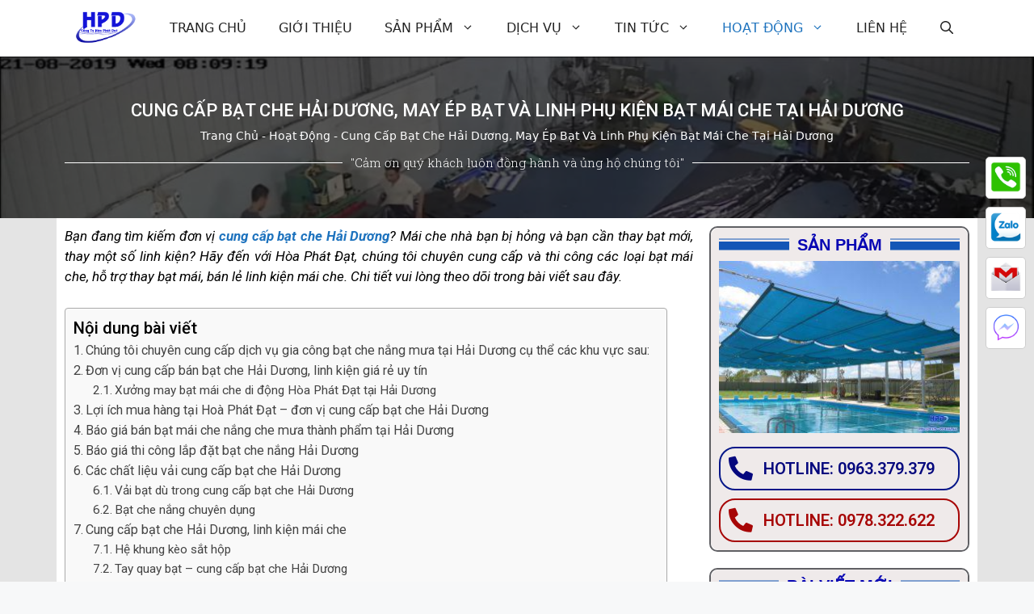

--- FILE ---
content_type: text/html; charset=UTF-8
request_url: https://hoaphatdat.net.vn/cung-cap-bat-che-hai-duong.html
body_size: 43816
content:
<!DOCTYPE html><html lang="vi" prefix="og: https://ogp.me/ns#"><head><meta charset="UTF-8"><!-- Optimized with WP Meteor v2.3.10 - https://wordpress.org/plugins/wp-meteor/ --><script >var _wpmeteor={"rdelay":2000,"elementor-animations":true,"elementor-pp":true,"v":"2.3.10"};if(navigator.userAgent.match(/MSIE|Internet Explorer/i)||navigator.userAgent.match(/Trident\/7\..*?rv:11/i)){var href=document.location.href;if(!href.match(/[?&]wpmeteordisable/)){if(href.indexOf("?")==-1){if(href.indexOf("#")==-1){document.location.href=href+"?wpmeteordisable=1"}else{document.location.href=href.replace("#","?wpmeteordisable=1#")}}else{if(href.indexOf("#")==-1){document.location.href=href+"&wpmeteordisable=1"}else{document.location.href=href.replace("#","&wpmeteordisable=1#")}}}}</script><script >!function(t){var e={};function n(r){if(e[r])return e[r].exports;var o=e[r]={i:r,l:!1,exports:{}};return t[r].call(o.exports,o,o.exports,n),o.l=!0,o.exports}n.m=t,n.c=e,n.d=function(t,e,r){n.o(t,e)||Object.defineProperty(t,e,{enumerable:!0,get:r})},n.r=function(t){"undefined"!=typeof Symbol&&Symbol.toStringTag&&Object.defineProperty(t,Symbol.toStringTag,{value:"Module"}),Object.defineProperty(t,"__esModule",{value:!0})},n.t=function(t,e){if(1&e&&(t=n(t)),8&e)return t;if(4&e&&"object"==typeof t&&t&&t.__esModule)return t;var r=Object.create(null);if(n.r(r),Object.defineProperty(r,"default",{enumerable:!0,value:t}),2&e&&"string"!=typeof t)for(var o in t)n.d(r,o,function(e){return t[e]}.bind(null,o));return r},n.n=function(t){var e=t&&t.__esModule?function(){return t.default}:function(){return t};return n.d(e,"a",e),e},n.o=function(t,e){return Object.prototype.hasOwnProperty.call(t,e)},n.p="/",n(n.s=0)}([function(t,e,n){t.exports=n(1)},function(t,e,n){"use strict";n.r(e);var r=new(function(){function t(){this.l=[]}var e=t.prototype;return e.emit=function(t,e){void 0===e&&(e=null),this.l[t]&&this.l[t].forEach((function(t){return t(e)}))},e.on=function(t,e){var n;(n=this.l)[t]||(n[t]=[]),this.l[t].push(e)},e.off=function(t,e){this.l[t]=(this.l[t]||[]).filter((function(t){return t!==e}))},t}()),o=new Date,i=document,a=function(){function t(){this.known=[]}var e=t.prototype;return e.init=function(){var t,e=this,n=!1,o=function(t){if(!n&&t&&t.fn&&!t.__wpmeteor){var r=function(e){return i.addEventListener("DOMContentLoaded",(function(n){e.bind(i)(t,n)})),this};e.known.push([t,t.fn.ready,t.fn.init.prototype.ready]),t.fn.ready=r,t.fn.init.prototype.ready=r,t.__wpmeteor=!0}return t};window.jQuery&&(t=o(window.jQuery)),Object.defineProperty(window,"jQuery",{get:function(){return t},set:function(e){return t=o(e)}}),r.on("l",(function(){return n=!0}))},e.unmock=function(){this.known.forEach((function(t){var e=t[0],n=t[1],r=t[2];e.fn.ready=n,e.fn.init.prototype.ready=r}))},t}(),c={};!function(t,e){try{var n=Object.defineProperty({},e,{get:function(){c[e]=!0}});t.addEventListener(e,null,n),t.removeEventListener(e,null,n)}catch(t){}}(window,"passive");var u=c,f=window,d=document,s=["mouseover","keydown","touchmove","touchend","wheel"],l=["mouseover","mouseout","touchstart","touchmove","touchend","click"],p="data-wpmeteor-",v=function(){function t(){}return t.prototype.init=function(t){var e=!1,n=!1,o=function t(o){e||(e=!0,s.forEach((function(e){return d.body.removeEventListener(e,t,u)})),clearTimeout(n),location.href.match(/wpmeteornopreload/)||r.emit("pre"),r.emit("fi"))},i=function(t){var e=new MouseEvent("click",{view:t.view,bubbles:!0,cancelable:!0});return Object.defineProperty(e,"target",{writable:!1,value:t.target}),e};t<1e4&&r.on("i",(function(){e||(n=setTimeout(o,t))}));var a=[],c=function(t){t.target&&"dispatchEvent"in t.target&&("click"===t.type?(t.preventDefault(),t.stopPropagation(),a.push(i(t))):"touchmove"!==t.type&&a.push(t),t.target.setAttribute(p+t.type,!0))};r.on("l",(function(){var t;for(l.forEach((function(t){return f.removeEventListener(t,c)}));t=a.shift();){var e=t.target;e.getAttribute(p+"touchstart")&&e.getAttribute(p+"touchend")&&!e.getAttribute(p+"click")?(e.getAttribute(p+"touchmove")||(e.removeAttribute(p+"touchmove"),a.push(i(t))),e.removeAttribute(p+"touchstart"),e.removeAttribute(p+"touchend")):e.removeAttribute(p+t.type),e.dispatchEvent(t)}}));d.addEventListener("DOMContentLoaded",(function t(){s.forEach((function(t){return d.body.addEventListener(t,o,u)})),l.forEach((function(t){return f.addEventListener(t,c)})),d.removeEventListener("DOMContentLoaded",t)}))},t}(),m=document,h=m.createElement("span");h.setAttribute("id","elementor-device-mode"),h.setAttribute("class","elementor-screen-only");var y=window,b=document,g=b.documentElement,w=function(t){return t.getAttribute("class")||""},E=function(t,e){return t.setAttribute("class",e)},L=function(){window.addEventListener("load",(function(){var t=(m.body.appendChild(h),getComputedStyle(h,":after").content.replace(/"/g,"")),e=Math.max(g.clientWidth||0,y.innerWidth||0),n=Math.max(g.clientHeight||0,y.innerHeight||0),o=["_animation_"+t,"animation_"+t,"_animation","_animation","animation"];Array.from(b.querySelectorAll(".elementor-invisible")).forEach((function(t){var i=t.getBoundingClientRect();if(i.top+y.scrollY<=n&&i.left+y.scrollX<e)try{var a=JSON.parse(t.getAttribute("data-settings"));if(a.trigger_source)return;for(var c,u=a._animation_delay||a.animation_delay||0,f=0;f<o.length;f++)if(a[o[f]]){o[f],c=a[o[f]];break}if(c){var d=w(t),s="none"===c?d:d+" animated "+c,l=setTimeout((function(){E(t,s.replace(/\belementor\-invisible\b/,"")),o.forEach((function(t){return delete a[t]})),t.setAttribute("data-settings",JSON.stringify(a))}),u);r.on("fi",(function(){clearTimeout(l),E(t,w(t).replace(new RegExp("\b"+c+"\b"),""))}))}}catch(t){console.error(t)}}))}))},S=document,A="querySelectorAll",O="data-in-mega_smartmenus",_="DOMContentLoaded",j="readystatechange",P="message",k=console.error;!function(t,e,n,i,c,u,f,d,s){var l,p,m=t.constructor.name+"::",h=e.constructor.name+"::",y=function(e,n){n=n||t;for(var r=0;r<this.length;r++)e.call(n,this[r],r,this)};"NodeList"in t&&!NodeList.prototype.forEach&&(NodeList.prototype.forEach=y),"HTMLCollection"in t&&!HTMLCollection.prototype.forEach&&(HTMLCollection.prototype.forEach=y),_wpmeteor["elementor-animations"]&&L(),_wpmeteor["elementor-pp"]&&function(){var t=S.createElement("div");t.innerHTML='<span class="sub-arrow --wp-meteor"><i class="fa" aria-hidden="true"></i></span>';var e=t.firstChild;S.addEventListener("DOMContentLoaded",(function(){Array.from(S[A](".pp-advanced-menu ul")).forEach((function(t){if(!t.getAttribute(O)){(t.getAttribute("class")||"").match(/\bmega\-menu\b/)&&t[A]("ul").forEach((function(t){t.setAttribute(O,!0)}));var n=function(t){for(var e=[];t=t.previousElementSibling;)e.push(t);return e}(t),r=n.filter((function(t){return t})).filter((function(t){return"A"===t.tagName})).pop();if(r||(r=n.map((function(t){return Array.from(t[A]("a"))})).filter((function(t){return t})).flat().pop()),r){var o=e.cloneNode(!0);r.appendChild(o),new MutationObserver((function(t){t.forEach((function(t){t.addedNodes.forEach((function(t){if(1===t.nodeType&&"SPAN"===t.tagName)try{r.removeChild(o)}catch(t){}}))}))})).observe(r,{childList:!0})}}}))}))}();var b,g,w=[],E=[],x={},C=!1,T=!1,M=setTimeout;var N=e[n].bind(e),R=e[i].bind(e),H=t[n].bind(t),D=t[i].bind(t);"undefined"!=typeof EventTarget&&(b=EventTarget.prototype.addEventListener,g=EventTarget.prototype.removeEventListener,N=b.bind(e),R=g.bind(e),H=b.bind(t),D=g.bind(t));var z,q=e.createElement.bind(e),B=e.__proto__.__lookupGetter__("readyState").bind(e);Object.defineProperty(e,"readyState",{get:function(){return z||B()},set:function(t){return z=t}});var Q=function(t){return E.filter((function(e,n){var r=e[0],o=(e[1],e[2]);if(!(t.indexOf(r.type)<0)){o||(o=r.target);try{for(var i=o.constructor.name+"::"+r.type,a=0;a<x[i].length;a++){if(x[i][a])if(!W[i+"::"+n+"::"+a])return!0}}catch(t){}}})).length},W={},I=function(t){E.forEach((function(n,r){var o=n[0],i=n[1],a=n[2];if(!(t.indexOf(o.type)<0)){a||(a=o.target);try{var c=a.constructor.name+"::"+o.type;if((x[c]||[]).length)for(var u=0;u<x[c].length;u++){var f=x[c][u];if(f){var d=c+"::"+r+"::"+u;if(!W[d]){W[d]=!0,e.readyState=i;try{f.hasOwnProperty("prototype")&&f.prototype.constructor!==f?f(o):f.bind(a)(o)}catch(t){k(t,f)}}}}}catch(t){k(t)}}}))};N(_,(function(t){E.push([t,e.readyState,e])})),N(j,(function(t){E.push([t,e.readyState,e])})),H(_,(function(n){E.push([n,e.readyState,t])})),H(d,(function(n){E.push([n,e.readyState,t]),G||I([_,j,P,d])}));var J=function(n){E.push([n,e.readyState,t])};H(P,J),r.on("fi",(function(){T=!0,G=!0,e.readyState="loading",M(X)}));H(d,(function t(){C=!0,T&&!G&&(e.readyState="loading",M(X)),D(d,t)})),(new v).init(_wpmeteor.rdelay);var F=new a;F.init();var G=!1,X=function n(){var o=w.shift();if(o)if(o[c]("data-src"))o.hasAttribute("data-async")?(U(o),M(n)):U(o,n);else if("javascript/blocked"==o.type)U(o),M(n);else if(o.hasAttribute("data-wpmeteor-onload")){var i=o[c]("data-wpmeteor-onload");try{new Function(i).call(o)}catch(t){k(t)}M(n)}else M(n);else if(Q([_,j,P]))I([_,j,P]),M(n);else if(T&&C)if(Q([d,P]))I([d,P]),M(n);else{if(t.RocketLazyLoadScripts)try{RocketLazyLoadScripts.run()}catch(t){k(t)}e.readyState="complete",D(P,J),(x[m+"message"]||[]).forEach((function(t){H(P,t)})),F.unmock(),Z=N,$=R,nt=H,rt=D,G=!1,setTimeout((function(){return r.emit("l")}))}else G=!1},Y=function(t){for(var n=e.createElement("SCRIPT"),r=t.attributes,o=r.length-1;o>=0;o--)n.setAttribute(r[o].name,r[o].value);return n.bypass=!0,n.type=t.hasAttribute("data-wpmeteor-module")?"module":"text/javascript",(t.text||"").match(/^\s*class RocketLazyLoadScripts/)?n.text=t.text.replace(/^\s*class RocketLazyLoadScripts/,"window.RocketLazyLoadScripts=class").replace("RocketLazyLoadScripts.run();",""):n.text=t.text,n[f]("data-wpmeteor-after"),n},K=function(t,e){var n=t.parentNode;n&&n.replaceChild(e,t)},U=function(t,e){if(t[c]("data-src")){var r=Y(t),o=b?b.bind(r):r[n].bind(r);if(e){var i=function(){return M(e)};o(d,i),o(s,i)}r.src=t[c]("data-src"),r[f]("data-src"),K(t,r)}else"javascript/blocked"===t.type?K(t,Y(t)):onLoad&&onLoad()},V=function(t,e){var n=(x[t]||[]).indexOf(e);if(n>=0)return x[t][n]=void 0,!0},Z=function(t,e){if(e&&(t===_||t===j)){var n=h+t;return x[n]=x[n]||[],void x[n].push(e)}for(var r=arguments.length,o=new Array(r>2?r-2:0),i=2;i<r;i++)o[i-2]=arguments[i];return N.apply(void 0,[t,e].concat(o))},$=function(t,e){t===_&&V(h+t,e);return R(t,e)};Object.defineProperties(e,((l={})[n]={get:function(){return Z},set:function(){return Z}},l[i]={get:function(){return $},set:function(){return $}},l)),r.on("pre",(function(){return w.forEach((function(t){var n=t[c]("data-src");if(n){var r=q("link");r.rel="pre"+d,r.as="script",r.href=n,r.crossorigin=!0,e.head.appendChild(r)}}))})),N(_,(function(){e.querySelectorAll("script[data-wpmeteor-after]").forEach((function(t){return w.push(t)}));var t=["link"].map((function(t){return t+"[data-wpmeteor-onload]"})).join(",");e.querySelectorAll(t).forEach((function(t){return w.push(t)}))}));var tt=function(t){if(e.currentScript)try{var n=e.currentScript.parentElement,r=e.currentScript.nextSibling,i=document.createElement("div");i.innerHTML=t,Array.from(i.childNodes).forEach((function(t){"SCRIPT"===t.nodeName?n.insertBefore(Y(t),r):n.insertBefore(t,r)}))}catch(t){console.error(t)}else k((new Date-o)/1e3,"document.currentScript not set",t)},et=function(t){return tt(t+"\n")};Object.defineProperties(e,{write:{get:function(){return tt},set:function(t){return tt=t}},writeln:{get:function(){return et},set:function(t){return et=t}}});var nt=function(t,e){if(e&&(t===d||t===_||t===P)){var n=t===_?h+t:m+t;return x[n]=x[n]||[],void x[n].push(e)}for(var r=arguments.length,o=new Array(r>2?r-2:0),i=2;i<r;i++)o[i-2]=arguments[i];return H.apply(void 0,[t,e].concat(o))},rt=function(t,e){t===d&&V(t===_?h+t:m+t,e);return D(t,e)};Object.defineProperties(t,((p={})[n]={get:function(){return nt},set:function(){return nt}},p[i]={get:function(){return rt},set:function(){return rt}},p));var ot=function(t){var e;return{get:function(){return e},set:function(n){return e&&V(t,n),x[t]=x[t]||[],x[t].push(n),e=n}}},it=ot(m+d);Object.defineProperty(t,"onload",it),N(_,(function(){Object.defineProperty(e.body,"onload",it)})),Object.defineProperty(e,"onreadystatechange",ot(h+j)),Object.defineProperty(t,"onmessage",ot(m+P));var at=1,ct=function(){--at||r.emit("i")};H(d,(function t(){M((function(){e.querySelectorAll("img").forEach((function(t){if(!t.complete&&(t.currentSrc||t.src)&&"lazy"==!(t.loading||"").toLowerCase()||(r=t.getBoundingClientRect(),o=window.innerHeight||document.documentElement.clientHeight,i=window.innerWidth||document.documentElement.clientWidth,r.top>=-1*o*1&&r.left>=-1*i*1&&r.bottom<=2*o&&r.right<=2*i)){var e=new Image;e[n](d,ct),e[n](s,ct),e.src=t.currentSrc||t.src,at++}var r,o,i})),ct()})),D(d,t)}));var ut=Object.defineProperty;Object.defineProperty=function(n,r,o){return n===t&&["jQuery","onload"].indexOf(r)>=0||(n===e||n===e.body)&&["readyState","write"].indexOf(r)>=0?n:ut(n,r,o)},Object.defineProperties=function(t,e){for(var n in e)Object.defineProperty(t,n,e[n]);return t}}(window,document,"addEventListener","removeEventListener","getAttribute",0,"removeAttribute","load","error")}]);
</script><link rel="profile" href="https://gmpg.org/xfn/11"><style>#wpadminbar #wp-admin-bar-wccp_free_top_button .ab-icon:before{content:"\f160";color:#02CA02;top:3px}#wpadminbar #wp-admin-bar-wccp_free_top_button .ab-icon{transform:rotate(45deg)}</style><meta name="viewport" content="width=device-width, initial-scale=1"><title>Cung cấp bạt che Hải Dương, may ép bạt và linh phụ kiện bạt mái che tại Hải Dương - Hoà Phát Đạt</title><link rel="stylesheet" href="https://hoaphatdat.net.vn/wp-content/cache/min/1/2a20de6ebe28b4be050eb2ac941f8efc.css" data-minify="1" /><meta name="description" content="Bạn đang tìm kiếm đơn vị cung cấp bạt che Hải Dương? Mái che nhà bạn bị hỏng và bạn cần thay bạt mới, thay một số linh kiện? Hãy đến với Hòa Phát Đạt, chúng"/><meta name="robots" content="follow, index, max-snippet:-1, max-video-preview:-1, max-image-preview:large"/><link rel="canonical" href="https://hoaphatdat.net.vn/cung-cap-bat-che-hai-duong.html" /><meta property="og:locale" content="vi_VN" /><meta property="og:type" content="article" /><meta property="og:title" content="Cung cấp bạt che Hải Dương, may ép bạt và linh phụ kiện bạt mái che tại Hải Dương - Hoà Phát Đạt" /><meta property="og:description" content="Bạn đang tìm kiếm đơn vị cung cấp bạt che Hải Dương? Mái che nhà bạn bị hỏng và bạn cần thay bạt mới, thay một số linh kiện? Hãy đến với Hòa Phát Đạt, chúng" /><meta property="og:url" content="https://hoaphatdat.net.vn/cung-cap-bat-che-hai-duong.html" /><meta property="og:site_name" content="Hoà Phát Đạt" /><meta property="article:section" content="Hoạt Động" /><meta property="og:updated_time" content="2022-04-10T09:21:56+07:00" /><meta property="og:image" content="https://hoaphatdat.net.vn/wp-content/uploads/2022/04/37bb44ea4f53b60def42.jpg" /><meta property="og:image:secure_url" content="https://hoaphatdat.net.vn/wp-content/uploads/2022/04/37bb44ea4f53b60def42.jpg" /><meta property="og:image:width" content="1080" /><meta property="og:image:height" content="606" /><meta property="og:image:alt" content="Cung cấp bạt che Hải Dương" /><meta property="og:image:type" content="image/jpeg" /><meta property="article:published_time" content="2022-04-08T21:01:13+07:00" /><meta property="article:modified_time" content="2022-04-10T09:21:56+07:00" /><meta property="og:video" content="https://www.youtube.com/embed/JAsqfpPCBvs" /><meta property="video:duration" content="788" /><meta property="ya:ovs:upload_date" content="2022-03-26" /><meta property="ya:ovs:allow_embed" content="true" /><meta name="twitter:card" content="summary_large_image" /><meta name="twitter:title" content="Cung cấp bạt che Hải Dương, may ép bạt và linh phụ kiện bạt mái che tại Hải Dương - Hoà Phát Đạt" /><meta name="twitter:description" content="Bạn đang tìm kiếm đơn vị cung cấp bạt che Hải Dương? Mái che nhà bạn bị hỏng và bạn cần thay bạt mới, thay một số linh kiện? Hãy đến với Hòa Phát Đạt, chúng" /><meta name="twitter:image" content="https://hoaphatdat.net.vn/wp-content/uploads/2022/04/37bb44ea4f53b60def42.jpg" /><meta name="twitter:label1" content="Written by" /><meta name="twitter:data1" content="Hòa Phát Đạt" /><meta name="twitter:label2" content="Time to read" /><meta name="twitter:data2" content="18 minutes" /> <script type="application/ld+json" class="rank-math-schema-pro">{"@context":"https://schema.org","@graph":[{"@type":["Person","Organization"],"@id":"https://hoaphatdat.net.vn/#person","name":"pmv.dev.gvt","logo":{"@type":"ImageObject","@id":"https://hoaphatdat.net.vn/#logo","url":"https://hoaphatdat.net.vn/wp-content/uploads/2021/12/hoa-phatdat1.png","caption":"pmv.dev.gvt","inLanguage":"vi","width":"3755","height":"2422"},"image":{"@type":"ImageObject","@id":"https://hoaphatdat.net.vn/#logo","url":"https://hoaphatdat.net.vn/wp-content/uploads/2021/12/hoa-phatdat1.png","caption":"pmv.dev.gvt","inLanguage":"vi","width":"3755","height":"2422"}},{"@type":"WebSite","@id":"https://hoaphatdat.net.vn/#website","url":"https://hoaphatdat.net.vn","name":"pmv.dev.gvt","publisher":{"@id":"https://hoaphatdat.net.vn/#person"},"inLanguage":"vi"},{"@type":"ImageObject","@id":"https://hoaphatdat.net.vn/wp-content/uploads/2022/04/37bb44ea4f53b60def42.jpg?v=1649426251","url":"https://hoaphatdat.net.vn/wp-content/uploads/2022/04/37bb44ea4f53b60def42.jpg?v=1649426251","width":"1080","height":"606","caption":"Cung c\u1ea5p b\u1ea1t che H\u1ea3i D\u01b0\u01a1ng","inLanguage":"vi"},{"@type":"BreadcrumbList","@id":"https://hoaphatdat.net.vn/cung-cap-bat-che-hai-duong.html#breadcrumb","itemListElement":[{"@type":"ListItem","position":"1","item":{"@id":"https://hoaphatdat.net.vn","name":"Trang Ch\u1ee7"}},{"@type":"ListItem","position":"2","item":{"@id":"https://hoaphatdat.net.vn/hoat-dong","name":"Ho\u1ea1t \u0110\u1ed9ng"}},{"@type":"ListItem","position":"3","item":{"@id":"https://hoaphatdat.net.vn/cung-cap-bat-che-hai-duong.html","name":"Cung c\u1ea5p b\u1ea1t che H\u1ea3i D\u01b0\u01a1ng, may \u00e9p b\u1ea1t v\u00e0 linh ph\u1ee5 ki\u1ec7n b\u1ea1t m\u00e1i che t\u1ea1i H\u1ea3i D\u01b0\u01a1ng"}}]},{"@type":"Person","@id":"https://hoaphatdat.net.vn/author/hoaphatdat379","name":"H\u00f2a Ph\u00e1t \u0110\u1ea1t","url":"https://hoaphatdat.net.vn/author/hoaphatdat379","image":{"@type":"ImageObject","@id":"https://secure.gravatar.com/avatar/80850141b03ed693df40079829b415d8eda700b4dd7a862422360ef366936ed0?s=96&amp;d=mm&amp;r=g","url":"https://secure.gravatar.com/avatar/80850141b03ed693df40079829b415d8eda700b4dd7a862422360ef366936ed0?s=96&amp;d=mm&amp;r=g","caption":"H\u00f2a Ph\u00e1t \u0110\u1ea1t","inLanguage":"vi"},"sameAs":["https://hoaphatdat.net.vn/"]},{"@type":"WebPage","@id":"https://hoaphatdat.net.vn/cung-cap-bat-che-hai-duong.html#webpage","url":"https://hoaphatdat.net.vn/cung-cap-bat-che-hai-duong.html","name":"Cung c\u1ea5p b\u1ea1t che H\u1ea3i D\u01b0\u01a1ng, may \u00e9p b\u1ea1t v\u00e0 linh ph\u1ee5 ki\u1ec7n b\u1ea1t m\u00e1i che t\u1ea1i H\u1ea3i D\u01b0\u01a1ng - Ho\u00e0 Ph\u00e1t \u0110\u1ea1t","datePublished":"2022-04-08T21:01:13+07:00","dateModified":"2022-04-10T09:21:56+07:00","author":{"@id":"https://hoaphatdat.net.vn/author/hoaphatdat379"},"isPartOf":{"@id":"https://hoaphatdat.net.vn/#website"},"primaryImageOfPage":{"@id":"https://hoaphatdat.net.vn/wp-content/uploads/2022/04/37bb44ea4f53b60def42.jpg?v=1649426251"},"inLanguage":"vi","breadcrumb":{"@id":"https://hoaphatdat.net.vn/cung-cap-bat-che-hai-duong.html#breadcrumb"}},{"headline":"Cung c\u1ea5p b\u1ea1t che H\u1ea3i D\u01b0\u01a1ng, may \u00e9p b\u1ea1t v\u00e0 linh ph\u1ee5 ki\u1ec7n b\u1ea1t m\u00e1i che t\u1ea1i H\u1ea3i D\u01b0\u01a1ng - Ho\u00e0 Ph\u00e1t \u0110\u1ea1t","description":"B\u1ea1n \u0111ang t\u00ecm ki\u1ebfm \u0111\u01a1n v\u1ecb cung c\u1ea5p b\u1ea1t che H\u1ea3i D\u01b0\u01a1ng? M\u00e1i che nh\u00e0 b\u1ea1n b\u1ecb h\u1ecfng v\u00e0 b\u1ea1n c\u1ea7n thay b\u1ea1t m\u1edbi, thay m\u1ed9t s\u1ed1 linh ki\u1ec7n? H\u00e3y \u0111\u1ebfn v\u1edbi H\u00f2a Ph\u00e1t \u0110\u1ea1t, ch\u00fang","datePublished":"2022-04-08T21:01:13+07:00","dateModified":"2022-04-10T09:21:56+07:00","image":{"@id":"https://hoaphatdat.net.vn/wp-content/uploads/2022/04/37bb44ea4f53b60def42.jpg?v=1649426251"},"author":{"@id":"https://hoaphatdat.net.vn/author/hoaphatdat379"},"@type":"BlogPosting","name":"Cung c\u1ea5p b\u1ea1t che H\u1ea3i D\u01b0\u01a1ng, may \u00e9p b\u1ea1t v\u00e0 linh ph\u1ee5 ki\u1ec7n b\u1ea1t m\u00e1i che t\u1ea1i H\u1ea3i D\u01b0\u01a1ng - Ho\u00e0 Ph\u00e1t \u0110\u1ea1t","@id":"https://hoaphatdat.net.vn/cung-cap-bat-che-hai-duong.html#schema-31040","isPartOf":{"@id":"https://hoaphatdat.net.vn/cung-cap-bat-che-hai-duong.html#webpage"},"publisher":{"@id":"https://hoaphatdat.net.vn/#person"},"inLanguage":"vi","mainEntityOfPage":{"@id":"https://hoaphatdat.net.vn/cung-cap-bat-che-hai-duong.html#webpage"}},{"@type":"VideoObject","name":"X\u01b0\u1edfng cung c\u1ea5p v\u1ea3i b\u1ea1t _ Gia c\u00f4ng may \u00e9p b\u1ea1t m\u00e1i hi\u00ean, x\u1ebfp, k\u00e9o _ B\u1ea1t t\u1ef1 cu\u1ed1n che n\u1eafng ngo\u00e0i tr\u1eddi","description":"Ch\u00e0o qu\u00fd kh\u00e1ch h\u00e0ng th\u00e2n m\u1ebfn !!C\u00f4ng ty H\u00f2a Ph\u00e1t \u0110\u1ea1t \u0111\u1ecba ch\u1ec9 chuy\u00ean nh\u1eadn cung c\u1ea5p v\u1ea3i b\u1ea1t \u2013 gia c\u00f4ng may \u00e9p b\u1ea1t m\u00e1i hi\u00ean, m\u00e1i x\u1ebfp, b\u1ea1t k\u00e9o, b\u1ea1t t\u1ef1 cu\u1ed1n che m\u01b0...","uploadDate":"2022-03-26","thumbnailUrl":"https://hoaphatdat.net.vn/wp-content/uploads/2022/04/hqdefault-151.jpg","embedUrl":"https://www.youtube.com/embed/JAsqfpPCBvs","duration":"PT13M8S","width":"1280","height":"720","isFamilyFriendly":"True","@id":"https://hoaphatdat.net.vn/cung-cap-bat-che-hai-duong.html#schema-31041","isPartOf":{"@id":"https://hoaphatdat.net.vn/cung-cap-bat-che-hai-duong.html#webpage"},"publisher":{"@id":"https://hoaphatdat.net.vn/#person"},"inLanguage":"vi"}]}</script> <link rel="alternate" type="application/rss+xml" title="Dòng thông tin Hoà Phát Đạt &raquo;" href="https://hoaphatdat.net.vn/feed" /><link rel="alternate" type="application/rss+xml" title="Hoà Phát Đạt &raquo; Dòng bình luận" href="https://hoaphatdat.net.vn/comments/feed" /><link rel="alternate" type="application/rss+xml" title="Hoà Phát Đạt &raquo; Cung cấp bạt che Hải Dương, may ép bạt và linh phụ kiện bạt mái che tại Hải Dương Dòng bình luận" href="https://hoaphatdat.net.vn/cung-cap-bat-che-hai-duong.html/feed" /><style id='wp-img-auto-sizes-contain-inline-css'>img:is([sizes=auto i],[sizes^="auto," i]){contain-intrinsic-size:3000px 1500px}</style><style id='wp-emoji-styles-inline-css'>img.wp-smiley,img.emoji{display:inline!important;border:none!important;box-shadow:none!important;height:1em!important;width:1em!important;margin:0 0.07em!important;vertical-align:-0.1em!important;background:none!important;padding:0!important}</style><style id='global-styles-inline-css'>:root{--wp--preset--aspect-ratio--square:1;--wp--preset--aspect-ratio--4-3:4/3;--wp--preset--aspect-ratio--3-4:3/4;--wp--preset--aspect-ratio--3-2:3/2;--wp--preset--aspect-ratio--2-3:2/3;--wp--preset--aspect-ratio--16-9:16/9;--wp--preset--aspect-ratio--9-16:9/16;--wp--preset--color--black:#000;--wp--preset--color--cyan-bluish-gray:#abb8c3;--wp--preset--color--white:#fff;--wp--preset--color--pale-pink:#f78da7;--wp--preset--color--vivid-red:#cf2e2e;--wp--preset--color--luminous-vivid-orange:#ff6900;--wp--preset--color--luminous-vivid-amber:#fcb900;--wp--preset--color--light-green-cyan:#7bdcb5;--wp--preset--color--vivid-green-cyan:#00d084;--wp--preset--color--pale-cyan-blue:#8ed1fc;--wp--preset--color--vivid-cyan-blue:#0693e3;--wp--preset--color--vivid-purple:#9b51e0;--wp--preset--color--contrast:var(--contrast);--wp--preset--color--contrast-2:var(--contrast-2);--wp--preset--color--contrast-3:var(--contrast-3);--wp--preset--color--base:var(--base);--wp--preset--color--base-2:var(--base-2);--wp--preset--color--base-3:var(--base-3);--wp--preset--color--accent:var(--accent);--wp--preset--gradient--vivid-cyan-blue-to-vivid-purple:linear-gradient(135deg,rgb(6,147,227) 0%,rgb(155,81,224) 100%);--wp--preset--gradient--light-green-cyan-to-vivid-green-cyan:linear-gradient(135deg,rgb(122,220,180) 0%,rgb(0,208,130) 100%);--wp--preset--gradient--luminous-vivid-amber-to-luminous-vivid-orange:linear-gradient(135deg,rgb(252,185,0) 0%,rgb(255,105,0) 100%);--wp--preset--gradient--luminous-vivid-orange-to-vivid-red:linear-gradient(135deg,rgb(255,105,0) 0%,rgb(207,46,46) 100%);--wp--preset--gradient--very-light-gray-to-cyan-bluish-gray:linear-gradient(135deg,rgb(238,238,238) 0%,rgb(169,184,195) 100%);--wp--preset--gradient--cool-to-warm-spectrum:linear-gradient(135deg,rgb(74,234,220) 0%,rgb(151,120,209) 20%,rgb(207,42,186) 40%,rgb(238,44,130) 60%,rgb(251,105,98) 80%,rgb(254,248,76) 100%);--wp--preset--gradient--blush-light-purple:linear-gradient(135deg,rgb(255,206,236) 0%,rgb(152,150,240) 100%);--wp--preset--gradient--blush-bordeaux:linear-gradient(135deg,rgb(254,205,165) 0%,rgb(254,45,45) 50%,rgb(107,0,62) 100%);--wp--preset--gradient--luminous-dusk:linear-gradient(135deg,rgb(255,203,112) 0%,rgb(199,81,192) 50%,rgb(65,88,208) 100%);--wp--preset--gradient--pale-ocean:linear-gradient(135deg,rgb(255,245,203) 0%,rgb(182,227,212) 50%,rgb(51,167,181) 100%);--wp--preset--gradient--electric-grass:linear-gradient(135deg,rgb(202,248,128) 0%,rgb(113,206,126) 100%);--wp--preset--gradient--midnight:linear-gradient(135deg,rgb(2,3,129) 0%,rgb(40,116,252) 100%);--wp--preset--font-size--small:13px;--wp--preset--font-size--medium:20px;--wp--preset--font-size--large:36px;--wp--preset--font-size--x-large:42px;--wp--preset--spacing--20:.44rem;--wp--preset--spacing--30:.67rem;--wp--preset--spacing--40:1rem;--wp--preset--spacing--50:1.5rem;--wp--preset--spacing--60:2.25rem;--wp--preset--spacing--70:3.38rem;--wp--preset--spacing--80:5.06rem;--wp--preset--shadow--natural:6px 6px 9px rgba(0,0,0,.2);--wp--preset--shadow--deep:12px 12px 50px rgba(0,0,0,.4);--wp--preset--shadow--sharp:6px 6px 0 rgba(0,0,0,.2);--wp--preset--shadow--outlined:6px 6px 0 -3px rgb(255,255,255),6px 6px rgb(0,0,0);--wp--preset--shadow--crisp:6px 6px 0 rgb(0,0,0)}:where(.is-layout-flex){gap:.5em}:where(.is-layout-grid){gap:.5em}body .is-layout-flex{display:flex}.is-layout-flex{flex-wrap:wrap;align-items:center}.is-layout-flex>:is(*,div){margin:0}body .is-layout-grid{display:grid}.is-layout-grid>:is(*,div){margin:0}:where(.wp-block-columns.is-layout-flex){gap:2em}:where(.wp-block-columns.is-layout-grid){gap:2em}:where(.wp-block-post-template.is-layout-flex){gap:1.25em}:where(.wp-block-post-template.is-layout-grid){gap:1.25em}.has-black-color{color:var(--wp--preset--color--black)!important}.has-cyan-bluish-gray-color{color:var(--wp--preset--color--cyan-bluish-gray)!important}.has-white-color{color:var(--wp--preset--color--white)!important}.has-pale-pink-color{color:var(--wp--preset--color--pale-pink)!important}.has-vivid-red-color{color:var(--wp--preset--color--vivid-red)!important}.has-luminous-vivid-orange-color{color:var(--wp--preset--color--luminous-vivid-orange)!important}.has-luminous-vivid-amber-color{color:var(--wp--preset--color--luminous-vivid-amber)!important}.has-light-green-cyan-color{color:var(--wp--preset--color--light-green-cyan)!important}.has-vivid-green-cyan-color{color:var(--wp--preset--color--vivid-green-cyan)!important}.has-pale-cyan-blue-color{color:var(--wp--preset--color--pale-cyan-blue)!important}.has-vivid-cyan-blue-color{color:var(--wp--preset--color--vivid-cyan-blue)!important}.has-vivid-purple-color{color:var(--wp--preset--color--vivid-purple)!important}.has-black-background-color{background-color:var(--wp--preset--color--black)!important}.has-cyan-bluish-gray-background-color{background-color:var(--wp--preset--color--cyan-bluish-gray)!important}.has-white-background-color{background-color:var(--wp--preset--color--white)!important}.has-pale-pink-background-color{background-color:var(--wp--preset--color--pale-pink)!important}.has-vivid-red-background-color{background-color:var(--wp--preset--color--vivid-red)!important}.has-luminous-vivid-orange-background-color{background-color:var(--wp--preset--color--luminous-vivid-orange)!important}.has-luminous-vivid-amber-background-color{background-color:var(--wp--preset--color--luminous-vivid-amber)!important}.has-light-green-cyan-background-color{background-color:var(--wp--preset--color--light-green-cyan)!important}.has-vivid-green-cyan-background-color{background-color:var(--wp--preset--color--vivid-green-cyan)!important}.has-pale-cyan-blue-background-color{background-color:var(--wp--preset--color--pale-cyan-blue)!important}.has-vivid-cyan-blue-background-color{background-color:var(--wp--preset--color--vivid-cyan-blue)!important}.has-vivid-purple-background-color{background-color:var(--wp--preset--color--vivid-purple)!important}.has-black-border-color{border-color:var(--wp--preset--color--black)!important}.has-cyan-bluish-gray-border-color{border-color:var(--wp--preset--color--cyan-bluish-gray)!important}.has-white-border-color{border-color:var(--wp--preset--color--white)!important}.has-pale-pink-border-color{border-color:var(--wp--preset--color--pale-pink)!important}.has-vivid-red-border-color{border-color:var(--wp--preset--color--vivid-red)!important}.has-luminous-vivid-orange-border-color{border-color:var(--wp--preset--color--luminous-vivid-orange)!important}.has-luminous-vivid-amber-border-color{border-color:var(--wp--preset--color--luminous-vivid-amber)!important}.has-light-green-cyan-border-color{border-color:var(--wp--preset--color--light-green-cyan)!important}.has-vivid-green-cyan-border-color{border-color:var(--wp--preset--color--vivid-green-cyan)!important}.has-pale-cyan-blue-border-color{border-color:var(--wp--preset--color--pale-cyan-blue)!important}.has-vivid-cyan-blue-border-color{border-color:var(--wp--preset--color--vivid-cyan-blue)!important}.has-vivid-purple-border-color{border-color:var(--wp--preset--color--vivid-purple)!important}.has-vivid-cyan-blue-to-vivid-purple-gradient-background{background:var(--wp--preset--gradient--vivid-cyan-blue-to-vivid-purple)!important}.has-light-green-cyan-to-vivid-green-cyan-gradient-background{background:var(--wp--preset--gradient--light-green-cyan-to-vivid-green-cyan)!important}.has-luminous-vivid-amber-to-luminous-vivid-orange-gradient-background{background:var(--wp--preset--gradient--luminous-vivid-amber-to-luminous-vivid-orange)!important}.has-luminous-vivid-orange-to-vivid-red-gradient-background{background:var(--wp--preset--gradient--luminous-vivid-orange-to-vivid-red)!important}.has-very-light-gray-to-cyan-bluish-gray-gradient-background{background:var(--wp--preset--gradient--very-light-gray-to-cyan-bluish-gray)!important}.has-cool-to-warm-spectrum-gradient-background{background:var(--wp--preset--gradient--cool-to-warm-spectrum)!important}.has-blush-light-purple-gradient-background{background:var(--wp--preset--gradient--blush-light-purple)!important}.has-blush-bordeaux-gradient-background{background:var(--wp--preset--gradient--blush-bordeaux)!important}.has-luminous-dusk-gradient-background{background:var(--wp--preset--gradient--luminous-dusk)!important}.has-pale-ocean-gradient-background{background:var(--wp--preset--gradient--pale-ocean)!important}.has-electric-grass-gradient-background{background:var(--wp--preset--gradient--electric-grass)!important}.has-midnight-gradient-background{background:var(--wp--preset--gradient--midnight)!important}.has-small-font-size{font-size:var(--wp--preset--font-size--small)!important}.has-medium-font-size{font-size:var(--wp--preset--font-size--medium)!important}.has-large-font-size{font-size:var(--wp--preset--font-size--large)!important}.has-x-large-font-size{font-size:var(--wp--preset--font-size--x-large)!important}</style><style id='classic-theme-styles-inline-css'>
/*! This file is auto-generated */
.wp-block-button__link{color:#fff;background-color:#32373c;border-radius:9999px;box-shadow:none;text-decoration:none;padding:calc(.667em + 2px) calc(1.333em + 2px);font-size:1.125em}.wp-block-file__button{background:#32373c;color:#fff;text-decoration:none}</style><style id='ez-toc-inline-css'>div#ez-toc-container p.ez-toc-title{font-size:120%}div#ez-toc-container p.ez-toc-title{font-weight:500}div#ez-toc-container ul li{font-size:95%}</style><style id='generate-style-inline-css'>body{background-color:var(--base-2);color:var(--contrast)}a{color:var(--accent)}a{text-decoration:underline}.entry-title a,.site-branding a,a.button,.wp-block-button__link,.main-navigation a{text-decoration:none}a:hover,a:focus,a:active{color:var(--contrast)}.wp-block-group__inner-container{max-width:1200px;margin-left:auto;margin-right:auto}@media (max-width:200px) and (min-width:1025px){.inside-header{display:flex;flex-direction:column;align-items:center}.site-logo,.site-branding{margin-bottom:1.5em}#site-navigation{margin:0 auto}.header-widget{margin-top:1.5em}}.navigation-search{position:absolute;left:-99999px;pointer-events:none;visibility:hidden;z-index:20;width:100%;top:0;transition:opacity 100ms ease-in-out;opacity:0}.navigation-search.nav-search-active{left:0;right:0;pointer-events:auto;visibility:visible;opacity:1}.navigation-search input[type="search"]{outline:0;border:0;vertical-align:bottom;line-height:1;opacity:.9;width:100%;z-index:20;border-radius:0;-webkit-appearance:none;height:60px}.navigation-search input::-ms-clear{display:none;width:0;height:0}.navigation-search input::-ms-reveal{display:none;width:0;height:0}.navigation-search input::-webkit-search-decoration,.navigation-search input::-webkit-search-cancel-button,.navigation-search input::-webkit-search-results-button,.navigation-search input::-webkit-search-results-decoration{display:none}.gen-sidebar-nav .navigation-search{top:auto;bottom:0}:root{--contrast:#222;--contrast-2:#575760;--contrast-3:#b2b2be;--base:#f0f0f0;--base-2:#f7f8f9;--base-3:#fff;--accent:#1e73be}.has-contrast-color{color:#222}.has-contrast-background-color{background-color:#222}.has-contrast-2-color{color:#575760}.has-contrast-2-background-color{background-color:#575760}.has-contrast-3-color{color:#b2b2be}.has-contrast-3-background-color{background-color:#b2b2be}.has-base-color{color:#f0f0f0}.has-base-background-color{background-color:#f0f0f0}.has-base-2-color{color:#f7f8f9}.has-base-2-background-color{background-color:#f7f8f9}.has-base-3-color{color:#fff}.has-base-3-background-color{background-color:#fff}.has-accent-color{color:#1e73be}.has-accent-background-color{background-color:#1e73be}.main-navigation a,.main-navigation .menu-toggle,.main-navigation .menu-bar-items{font-weight:500;text-transform:uppercase;font-size:16px}.top-bar{background-color:#636363;color:#fff}.top-bar a{color:#fff}.top-bar a:hover{color:#303030}.site-header{background-color:var(--base-3)}.main-title a,.main-title a:hover{color:var(--contrast)}.site-description{color:var(--contrast-2)}.mobile-menu-control-wrapper .menu-toggle,.mobile-menu-control-wrapper .menu-toggle:hover,.mobile-menu-control-wrapper .menu-toggle:focus,.has-inline-mobile-toggle #site-navigation.toggled{background-color:rgba(0,0,0,.02)}.main-navigation,.main-navigation ul ul{background-color:var(--base-3)}.main-navigation .main-nav ul li a,.main-navigation .menu-toggle,.main-navigation .menu-bar-items{color:var(--contrast)}.main-navigation .main-nav ul li:not([class*="current-menu-"]):hover>a,.main-navigation .main-nav ul li:not([class*="current-menu-"]):focus>a,.main-navigation .main-nav ul li.sfHover:not([class*="current-menu-"])>a,.main-navigation .menu-bar-item:hover>a,.main-navigation .menu-bar-item.sfHover>a{color:var(--accent)}button.menu-toggle:hover,button.menu-toggle:focus{color:var(--contrast)}.main-navigation .main-nav ul li[class*="current-menu-"]>a{color:var(--accent)}.navigation-search input[type="search"],.navigation-search input[type="search"]:active,.navigation-search input[type="search"]:focus,.main-navigation .main-nav ul li.search-item.active>a,.main-navigation .menu-bar-items .search-item.active>a{color:var(--accent)}.main-navigation ul ul{background-color:var(--base)}.separate-containers .inside-article,.separate-containers .comments-area,.separate-containers .page-header,.one-container .container,.separate-containers .paging-navigation,.inside-page-header{background-color:var(--base-3)}.entry-title a{color:var(--contrast)}.entry-title a:hover{color:var(--contrast-2)}.entry-meta{color:var(--contrast-2)}.sidebar .widget{background-color:var(--base-3)}.footer-widgets{background-color:var(--base-3)}.site-info{background-color:var(--base-3)}input[type="text"],input[type="email"],input[type="url"],input[type="password"],input[type="search"],input[type="tel"],input[type="number"],textarea,select{color:var(--contrast);background-color:var(--base-2);border-color:var(--base)}input[type="text"]:focus,input[type="email"]:focus,input[type="url"]:focus,input[type="password"]:focus,input[type="search"]:focus,input[type="tel"]:focus,input[type="number"]:focus,textarea:focus,select:focus{color:var(--contrast);background-color:var(--base-2);border-color:var(--contrast-3)}button,html input[type="button"],input[type="reset"],input[type="submit"],a.button,a.wp-block-button__link:not(.has-background){color:#fff;background-color:#55555e}button:hover,html input[type="button"]:hover,input[type="reset"]:hover,input[type="submit"]:hover,a.button:hover,button:focus,html input[type="button"]:focus,input[type="reset"]:focus,input[type="submit"]:focus,a.button:focus,a.wp-block-button__link:not(.has-background):active,a.wp-block-button__link:not(.has-background):focus,a.wp-block-button__link:not(.has-background):hover{color:#fff;background-color:#3f4047}a.generate-back-to-top{background-color:rgba(0,0,0,.4);color:#fff}a.generate-back-to-top:hover,a.generate-back-to-top:focus{background-color:rgba(0,0,0,.6);color:#fff}@media (max-width:1024px){.main-navigation .menu-bar-item:hover>a,.main-navigation .menu-bar-item.sfHover>a{background:none;color:var(--contrast)}}.nav-below-header .main-navigation .inside-navigation.grid-container,.nav-above-header .main-navigation .inside-navigation.grid-container{padding:0 20px 0 20px}.site-main .wp-block-group__inner-container{padding:40px}.separate-containers .paging-navigation{padding-top:20px;padding-bottom:20px}.entry-content .alignwide,body:not(.no-sidebar) .entry-content .alignfull{margin-left:-40px;width:calc(100% + 80px);max-width:calc(100% + 80px)}.main-navigation .main-nav ul li a,.menu-toggle,.main-navigation .menu-bar-item>a{line-height:70px}.navigation-search input[type="search"]{height:70px}.rtl .menu-item-has-children .dropdown-menu-toggle{padding-left:20px}.rtl .main-navigation .main-nav ul li.menu-item-has-children>a{padding-right:20px}@media (max-width:768px){.separate-containers .inside-article,.separate-containers .comments-area,.separate-containers .page-header,.separate-containers .paging-navigation,.one-container .site-content,.inside-page-header{padding:30px}.site-main .wp-block-group__inner-container{padding:30px}.inside-top-bar{padding-right:30px;padding-left:30px}.inside-header{padding-right:30px;padding-left:30px}.widget-area .widget{padding-top:30px;padding-right:30px;padding-bottom:30px;padding-left:30px}.footer-widgets-container{padding-top:30px;padding-right:30px;padding-bottom:30px;padding-left:30px}.inside-site-info{padding-right:30px;padding-left:30px}.entry-content .alignwide,body:not(.no-sidebar) .entry-content .alignfull{margin-left:-30px;width:calc(100% + 60px);max-width:calc(100% + 60px)}.one-container .site-main .paging-navigation{margin-bottom:20px}}.is-right-sidebar{width:30%}.is-left-sidebar{width:30%}.site-content .content-area{width:100%}@media (max-width:1024px){.main-navigation .menu-toggle,.sidebar-nav-mobile:not(#sticky-placeholder){display:block}.main-navigation ul,.gen-sidebar-nav,.main-navigation:not(.slideout-navigation):not(.toggled) .main-nav>ul,.has-inline-mobile-toggle #site-navigation .inside-navigation>*:not(.navigation-search):not(.main-nav){display:none}.nav-align-right .inside-navigation,.nav-align-center .inside-navigation{justify-content:space-between}}.elementor-template-full-width .site-content{display:block}.dynamic-author-image-rounded{border-radius:100%}.dynamic-featured-image,.dynamic-author-image{vertical-align:middle}.one-container.blog .dynamic-content-template:not(:last-child),.one-container.archive .dynamic-content-template:not(:last-child){padding-bottom:0}.dynamic-entry-excerpt>p:last-child{margin-bottom:0}.main-navigation .main-nav ul li a,.menu-toggle,.main-navigation .menu-bar-item>a{transition:line-height 300ms ease}.main-navigation.toggled .main-nav>ul{background-color:var(--base-3)}.sticky-enabled .gen-sidebar-nav.is_stuck .main-navigation{margin-bottom:0}.sticky-enabled .gen-sidebar-nav.is_stuck{z-index:500}.sticky-enabled .main-navigation.is_stuck{box-shadow:0 2px 2px -2px rgba(0,0,0,.2)}.navigation-stick:not(.gen-sidebar-nav){left:0;right:0;width:100%!important}.nav-float-right .navigation-stick{width:100%!important;left:0}.nav-float-right .navigation-stick .navigation-branding{margin-right:auto}.main-navigation.has-sticky-branding:not(.grid-container) .inside-navigation:not(.grid-container) .navigation-branding{margin-left:10px}</style><style id='elementor-frontend-inline-css'>.elementor-431 .elementor-element.elementor-element-085d2eb>.elementor-background-overlay{background-image:url(https://hoaphatdat.net.vn/wp-content/uploads/2022/04/37bb44ea4f53b60def42.jpg?v=1649426251)}</style><style id='generate-navigation-branding-inline-css'>.main-navigation.has-branding .inside-navigation.grid-container,.main-navigation.has-branding.grid-container .inside-navigation:not(.grid-container){padding:0 40px 0 40px}.main-navigation.has-branding:not(.grid-container) .inside-navigation:not(.grid-container) .navigation-branding{margin-left:10px}.navigation-branding img,.site-logo.mobile-header-logo img{height:70px;width:auto}.navigation-branding .main-title{line-height:70px}@media (max-width:1024px){.main-navigation.has-branding.nav-align-center .menu-bar-items,.main-navigation.has-sticky-branding.navigation-stick.nav-align-center .menu-bar-items{margin-left:auto}.navigation-branding{margin-right:auto;margin-left:10px}.navigation-branding .main-title,.mobile-header-navigation .site-logo{margin-left:10px}.main-navigation.has-branding .inside-navigation.grid-container{padding:0}}</style><style id='rocket-lazyload-inline-css'>.rll-youtube-player{position:relative;padding-bottom:56.23%;height:0;overflow:hidden;max-width:100%}.rll-youtube-player iframe{position:absolute;top:0;left:0;width:100%;height:100%;z-index:100;background:0 0}.rll-youtube-player img{bottom:0;display:block;left:0;margin:auto;max-width:100%;width:100%;position:absolute;right:0;top:0;border:none;height:auto;cursor:pointer;-webkit-transition:.4s all;-moz-transition:.4s all;transition:.4s all}.rll-youtube-player img:hover{-webkit-filter:brightness(75%)}.rll-youtube-player .play{height:72px;width:72px;left:50%;top:50%;margin-left:-36px;margin-top:-36px;position:absolute;background:url(https://hoaphatdat.net.vn/wp-content/plugins/wp-rocket/assets/img/youtube.png) no-repeat;cursor:pointer}.wp-has-aspect-ratio .rll-youtube-player{position:absolute;padding-bottom:0;width:100%;height:100%;top:0;bottom:0;left:0;right:0}</style><link rel='stylesheet' id='google-fonts-1-css' href='https://fonts.googleapis.com/css?family=Roboto%3A100%2C100italic%2C200%2C200italic%2C300%2C300italic%2C400%2C400italic%2C500%2C500italic%2C600%2C600italic%2C700%2C700italic%2C800%2C800italic%2C900%2C900italic%7CRoboto+Slab%3A100%2C100italic%2C200%2C200italic%2C300%2C300italic%2C400%2C400italic%2C500%2C500italic%2C600%2C600italic%2C700%2C700italic%2C800%2C800italic%2C900%2C900italic&#038;display=swap&#038;subset=vietnamese&#038;ver=6.9' media='all' /> <script  data-wpmeteor-after="REORDER" type="javascript/blocked" data-src="https://hoaphatdat.net.vn/wp-content/cache/busting/1/wp-includes/js/jquery/jquery.min-3.7.1.js" id="jquery-core-js"></script> <link rel="https://api.w.org/" href="https://hoaphatdat.net.vn/wp-json/" /><link rel="alternate" title="JSON" type="application/json" href="https://hoaphatdat.net.vn/wp-json/wp/v2/posts/5069" /><link rel="EditURI" type="application/rsd+xml" title="RSD" href="https://hoaphatdat.net.vn/xmlrpc.php?rsd" /><meta name="generator" content="WordPress 6.9" /><link rel='shortlink' href='https://hoaphatdat.net.vn/?p=5069' />  <script  data-wpmeteor-after="REORDER" type="javascript/blocked" data-no-minify="1" data-async data-src="https://hoaphatdat.net.vn/wp-content/cache/busting/1/gtm-d1dfd894a8ec00a85841ce796cc8c87f.js"></script> <script  data-wpmeteor-after="REORDER" type="javascript/blocked">window.dataLayer = window.dataLayer || [];
  function gtag(){dataLayer.push(arguments);}
  gtag('js', new Date());

  gtag('config', 'G-K7EJY25905');</script> <script type="application/ld+json">{
  "@context": "https://schema.org",
  "@type": "LocalBusiness",
  "name": "Hoà Phát Đạt",
  "alternateName": "Mái Che Hòa Phát Đạt - Đại Lý Phân Phối Mái Che, Dù Che",
 "@id": "https://hoaphatdat.net.vn/",
  "logo":  "https://hoaphatdat.net.vn/wp-content/uploads/2022/01/logo-hpd-2.png",
  "image": ["https://hoaphatdat.net.vn/wp-content/uploads/2022/01/banner-hpd.jpg",
			"https://hoaphatdat.net.vn/wp-content/uploads/2022/01/banner-2.jpg",
			"https://hoaphatdat.net.vn/wp-content/uploads/2022/01/banner-3.jpg"
			],
  "description": "Mái Che Hòa Phát Đạt có hơn 10 năm kinh nghiệm thiết kế và thi công mái tôn, mái hiên, bạt che, dù che, bạt nhựa... với chất lượng và giá thành tốt nhất.",	
  "url": "https://hoaphatdat.net.vn/",
  "telephone": "0963.379.379",
  "priceRange": "VND",
  "email": "hoaphatdat.net.vn@gmail.com",
  "address": {
    "@type": "PostalAddress",
    "streetAddress": "26 Đường Số 10, Phường Trường Thọ",
    "addressLocality": "Quận Thủ Đức",
	"addressRegion": "TP. HCM",
    "postalCode": "70000",
    "addressCountry": "VN"
  },
    "review": {
        "@type": "Review",
        "reviewRating": {
          "@type": "Rating",
          "ratingValue": "4.9",
          "bestRating": "5"
        },
        "author": {
          "@type": "Organization",
          "name": "Hoà Phát Đạt"
        }
      },
  "openingHoursSpecification": {
    "@type": "OpeningHoursSpecification",
    "dayOfWeek": [
      "Monday",
      "Tuesday",
      "Wednesday",
      "Thursday",
      "Friday",
      "Saturday",
	"Sunday"

    ],
    "opens": "00:00",
    "closes": "23:59"
  },
  "sameAs": [
	"https://www.linkedin.com/in/congtyhoaphatdat/",
	"https://vk.com/id697238907",
	"https://www.pinterest.com/hoaphatdat379/",
	"https://www.instagram.com/hoaphatdat/",
	"https://www.facebook.com/profile.php?id=100076710700920",
	"https://www.youtube.com/channel/UCjdo5ijfMIM1v12wpwgE7Pg",
	"https://twitter.com/hoaphatdat",
	"https://ello.co/ctyhoaphatdat379",
	"https://www.blogger.com/profile/11784001719706002318",
	"https://www.vingle.net/hoaphatdatnetvn",
	"https://www.reddit.com/user/hoaphatdat379",
	"https://www.scoop.it/u/hoaphatdat-net-vn-gmail-com",
	"https://www.diigo.com/user/hoaphatdat-379",
	"https://www.plurk.com/hoaphatdat123",
	"https://www.instapaper.com/p/hoaphatdat",
	"https://linkhay.com/u/hoaphatdat379",
	"https://www.deviantart.com/hoaphatdat-379",
	"https://issuu.com/hoaphatdat-379",
	"https://myspace.com/hoaphatdat9",
	"https://about.me/hoaphatdat379.congty",
	"https://gfycat.com/@hoaphatdatcty"
	
  ]
}</script><script  data-wpmeteor-after="REORDER" id="wpcp_disable_selection" type="javascript/blocked">var image_save_msg='You are not allowed to save images!';
	var no_menu_msg='Context Menu disabled!';
	var smessage = "Ngừng Lại ĐI! Copy Làm Gì!!";

function disableEnterKey(e)
{
	var elemtype = e.target.tagName;
	
	elemtype = elemtype.toUpperCase();
	
	if (elemtype == "TEXT" || elemtype == "TEXTAREA" || elemtype == "INPUT" || elemtype == "PASSWORD" || elemtype == "SELECT" || elemtype == "OPTION" || elemtype == "EMBED")
	{
		elemtype = 'TEXT';
	}
	
	if (e.ctrlKey){
     var key;
     if(window.event)
          key = window.event.keyCode;     //IE
     else
          key = e.which;     //firefox (97)
    //if (key != 17) alert(key);
     if (elemtype!= 'TEXT' && (key == 97 || key == 65 || key == 67 || key == 99 || key == 88 || key == 120 || key == 26 || key == 85  || key == 86 || key == 83 || key == 43 || key == 73))
     {
		if(wccp_free_iscontenteditable(e)) return true;
		show_wpcp_message('You are not allowed to copy content or view source');
		return false;
     }else
     	return true;
     }
}


/*For contenteditable tags*/
function wccp_free_iscontenteditable(e)
{
	var e = e || window.event; // also there is no e.target property in IE. instead IE uses window.event.srcElement
  	
	var target = e.target || e.srcElement;

	var elemtype = e.target.nodeName;
	
	elemtype = elemtype.toUpperCase();
	
	var iscontenteditable = "false";
		
	if(typeof target.getAttribute!="undefined" ) iscontenteditable = target.getAttribute("contenteditable"); // Return true or false as string
	
	var iscontenteditable2 = false;
	
	if(typeof target.isContentEditable!="undefined" ) iscontenteditable2 = target.isContentEditable; // Return true or false as boolean

	if(target.parentElement.isContentEditable) iscontenteditable2 = true;
	
	if (iscontenteditable == "true" || iscontenteditable2 == true)
	{
		if(typeof target.style!="undefined" ) target.style.cursor = "text";
		
		return true;
	}
}

////////////////////////////////////
function disable_copy(e)
{	
	var e = e || window.event; // also there is no e.target property in IE. instead IE uses window.event.srcElement
	
	var elemtype = e.target.tagName;
	
	elemtype = elemtype.toUpperCase();
	
	if (elemtype == "TEXT" || elemtype == "TEXTAREA" || elemtype == "INPUT" || elemtype == "PASSWORD" || elemtype == "SELECT" || elemtype == "OPTION" || elemtype == "EMBED")
	{
		elemtype = 'TEXT';
	}
	
	if(wccp_free_iscontenteditable(e)) return true;
	
	var isSafari = /Safari/.test(navigator.userAgent) && /Apple Computer/.test(navigator.vendor);
	
	var checker_IMG = '';
	if (elemtype == "IMG" && checker_IMG == 'checked' && e.detail >= 2) {show_wpcp_message(alertMsg_IMG);return false;}
	if (elemtype != "TEXT")
	{
		if (smessage !== "" && e.detail == 2)
			show_wpcp_message(smessage);
		
		if (isSafari)
			return true;
		else
			return false;
	}	
}

//////////////////////////////////////////
function disable_copy_ie()
{
	var e = e || window.event;
	var elemtype = window.event.srcElement.nodeName;
	elemtype = elemtype.toUpperCase();
	if(wccp_free_iscontenteditable(e)) return true;
	if (elemtype == "IMG") {show_wpcp_message(alertMsg_IMG);return false;}
	if (elemtype != "TEXT" && elemtype != "TEXTAREA" && elemtype != "INPUT" && elemtype != "PASSWORD" && elemtype != "SELECT" && elemtype != "OPTION" && elemtype != "EMBED")
	{
		return false;
	}
}	
function reEnable()
{
	return true;
}
document.onkeydown = disableEnterKey;
document.onselectstart = disable_copy_ie;
if(navigator.userAgent.indexOf('MSIE')==-1)
{
	document.onmousedown = disable_copy;
	document.onclick = reEnable;
}
function disableSelection(target)
{
    //For IE This code will work
    if (typeof target.onselectstart!="undefined")
    target.onselectstart = disable_copy_ie;
    
    //For Firefox This code will work
    else if (typeof target.style.MozUserSelect!="undefined")
    {target.style.MozUserSelect="none";}
    
    //All other  (ie: Opera) This code will work
    else
    target.onmousedown=function(){return false}
    target.style.cursor = "default";
}
//Calling the JS function directly just after body load
window.onload = function(){disableSelection(document.body);};

//////////////////special for safari Start////////////////
var onlongtouch;
var timer;
var touchduration = 1000; //length of time we want the user to touch before we do something

var elemtype = "";
function touchstart(e) {
	var e = e || window.event;
  // also there is no e.target property in IE.
  // instead IE uses window.event.srcElement
  	var target = e.target || e.srcElement;
	
	elemtype = window.event.srcElement.nodeName;
	
	elemtype = elemtype.toUpperCase();
	
	if(!wccp_pro_is_passive()) e.preventDefault();
	if (!timer) {
		timer = setTimeout(onlongtouch, touchduration);
	}
}

function touchend() {
    //stops short touches from firing the event
    if (timer) {
        clearTimeout(timer);
        timer = null;
    }
	onlongtouch();
}

onlongtouch = function(e) { //this will clear the current selection if anything selected
	
	if (elemtype != "TEXT" && elemtype != "TEXTAREA" && elemtype != "INPUT" && elemtype != "PASSWORD" && elemtype != "SELECT" && elemtype != "EMBED" && elemtype != "OPTION")	
	{
		if (window.getSelection) {
			if (window.getSelection().empty) {  // Chrome
			window.getSelection().empty();
			} else if (window.getSelection().removeAllRanges) {  // Firefox
			window.getSelection().removeAllRanges();
			}
		} else if (document.selection) {  // IE?
			document.selection.empty();
		}
		return false;
	}
};

document.addEventListener("DOMContentLoaded", function(event) { 
    window.addEventListener("touchstart", touchstart, false);
    window.addEventListener("touchend", touchend, false);
});

function wccp_pro_is_passive() {

  var cold = false,
  hike = function() {};

  try {
	  const object1 = {};
  var aid = Object.defineProperty(object1, 'passive', {
  get() {cold = true}
  });
  window.addEventListener('test', hike, aid);
  window.removeEventListener('test', hike, aid);
  } catch (e) {}

  return cold;
}
/*special for safari End*/</script> <script  data-wpmeteor-after="REORDER" id="wpcp_disable_Right_Click" type="javascript/blocked">document.ondragstart = function() { return false;}
	function nocontext(e) {
	   return false;
	}
	document.oncontextmenu = nocontext;</script> <style>.unselectable{-moz-user-select:none;-webkit-user-select:none;cursor:default}html{-webkit-touch-callout:none;-webkit-user-select:none;-khtml-user-select:none;-moz-user-select:none;-ms-user-select:none;user-select:none;-webkit-tap-highlight-color:rgba(0,0,0,0)}</style> <script  data-wpmeteor-after="REORDER" id="wpcp_css_disable_selection" type="javascript/blocked">var e = document.getElementsByTagName('body')[0];
if(e)
{
	e.setAttribute('unselectable',on);
}</script>  <script  data-wpmeteor-after="REORDER" type="javascript/blocked">var WP_Statistics_http = new XMLHttpRequest();WP_Statistics_http.open('GET', 'https://hoaphatdat.net.vn/wp-json/wp-statistics/v2/hit?_=1768656481&_wpnonce=68ec07d095&wp_statistics_hit_rest=yes&browser=Chrome&platform=Windows&version=105.0.0.0&referred=https%3A%2F%2Fhoaphatdat.net.vn&ip=43.173.178.197&exclusion_match=no&exclusion_reason&ua=Mozilla%2F5.0+%28Windows+NT+10.0%3B+Win64%3B+x64%29+AppleWebKit%2F537.36+%28KHTML%2C+like+Gecko%29+Chrome%2F105.0.0.0+Safari%2F537.3&track_all=1&timestamp=1768681681&current_page_type=post&current_page_id=5069&search_query&page_uri=/cung-cap-bat-che-hai-duong.html&user_id=0', true);WP_Statistics_http.setRequestHeader("Content-Type", "application/json;charset=UTF-8");WP_Statistics_http.send(null);</script> <link rel="pingback" href="https://hoaphatdat.net.vn/xmlrpc.php"><link rel="icon" href="https://hoaphatdat.net.vn/wp-content/uploads/2022/01/cropped-logo-hpd-2-150x150.png?v=1641697252" sizes="32x32" /><link rel="icon" href="https://hoaphatdat.net.vn/wp-content/uploads/2022/01/cropped-logo-hpd-2-300x300.png?v=1641697252" sizes="192x192" /><link rel="apple-touch-icon" href="https://hoaphatdat.net.vn/wp-content/uploads/2022/01/cropped-logo-hpd-2-300x300.png?v=1641697252" /><meta name="msapplication-TileImage" content="https://hoaphatdat.net.vn/wp-content/uploads/2022/01/cropped-logo-hpd-2-300x300.png?v=1641697252" /> <noscript><style id="rocket-lazyload-nojs-css">.rll-youtube-player,[data-lazy-src]{display:none!important}</style></noscript></head><body class="wp-singular post-template-default single single-post postid-5069 single-format-standard wp-custom-logo wp-embed-responsive wp-theme-generatepress wp-child-theme-hoabinhdigital post-image-above-header post-image-aligned-center sticky-menu-fade sticky-enabled both-sticky-menu unselectable no-sidebar nav-below-header separate-containers nav-search-enabled header-aligned-left dropdown-hover featured-image-active elementor-default elementor-template-full-width elementor-kit-5 elementor-page-431 full-width-content" itemtype="https://schema.org/Blog" itemscope> <a class="screen-reader-text skip-link" href="#content" title="Chuyển đến nội dung">Chuyển đến nội dung</a><nav class="has-branding main-navigation has-menu-bar-items sub-menu-right" id="site-navigation" aria-label="Primary" itemtype="https://schema.org/SiteNavigationElement" itemscope><div class="inside-navigation grid-container"><div class="navigation-branding"><div class="site-logo"> <a href="https://hoaphatdat.net.vn/" title="Hoà Phát Đạt" rel="home"> <img class="header-image is-logo-image" alt="Hoà Phát Đạt" src="data:image/svg+xml,%3Csvg%20xmlns='http://www.w3.org/2000/svg'%20viewBox='0%200%201176%20588'%3E%3C/svg%3E" title="Hoà Phát Đạt" data-lazy-srcset="https://hoaphatdat.net.vn/wp-content/uploads/2022/01/logo-hpd-2.png?v=1641697259 1x, https://hoaphatdat.net.vn/wp-content/uploads/2022/01/logo-hpd-2.png 2x" width="1176" height="588" data-lazy-src="https://hoaphatdat.net.vn/wp-content/uploads/2022/01/logo-hpd-2.png?v=1641697259" /><noscript><img class="header-image is-logo-image" alt="Hoà Phát Đạt" src="https://hoaphatdat.net.vn/wp-content/uploads/2022/01/logo-hpd-2.png?v=1641697259" title="Hoà Phát Đạt" srcset="https://hoaphatdat.net.vn/wp-content/uploads/2022/01/logo-hpd-2.png?v=1641697259 1x, https://hoaphatdat.net.vn/wp-content/uploads/2022/01/logo-hpd-2.png 2x" width="1176" height="588" /></noscript> </a></div></div><form method="get" class="search-form navigation-search" action="https://hoaphatdat.net.vn/"> <input type="search" class="search-field" value="" name="s" title="Tìm kiếm" /></form> <button class="menu-toggle" aria-controls="primary-menu" aria-expanded="false"> <span class="gp-icon icon-menu-bars"><svg viewBox="0 0 512 512" aria-hidden="true" xmlns="http://www.w3.org/2000/svg" width="1em" height="1em"><path d="M0 96c0-13.255 10.745-24 24-24h464c13.255 0 24 10.745 24 24s-10.745 24-24 24H24c-13.255 0-24-10.745-24-24zm0 160c0-13.255 10.745-24 24-24h464c13.255 0 24 10.745 24 24s-10.745 24-24 24H24c-13.255 0-24-10.745-24-24zm0 160c0-13.255 10.745-24 24-24h464c13.255 0 24 10.745 24 24s-10.745 24-24 24H24c-13.255 0-24-10.745-24-24z" /></svg><svg viewBox="0 0 512 512" aria-hidden="true" xmlns="http://www.w3.org/2000/svg" width="1em" height="1em"><path d="M71.029 71.029c9.373-9.372 24.569-9.372 33.942 0L256 222.059l151.029-151.03c9.373-9.372 24.569-9.372 33.942 0 9.372 9.373 9.372 24.569 0 33.942L289.941 256l151.03 151.029c9.372 9.373 9.372 24.569 0 33.942-9.373 9.372-24.569 9.372-33.942 0L256 289.941l-151.029 151.03c-9.373 9.372-24.569 9.372-33.942 0-9.372-9.373-9.372-24.569 0-33.942L222.059 256 71.029 104.971c-9.372-9.373-9.372-24.569 0-33.942z" /></svg></span><span class="mobile-menu">Menu</span> </button><div id="primary-menu" class="main-nav"><ul id="menu-main-menu" class=" menu sf-menu"><li id="menu-item-414" class="menu-item menu-item-type-post_type menu-item-object-page menu-item-home menu-item-414"><a href="https://hoaphatdat.net.vn/">Trang Chủ</a></li><li id="menu-item-415" class="menu-item menu-item-type-post_type menu-item-object-page menu-item-415"><a href="https://hoaphatdat.net.vn/gioi-thieu">Giới Thiệu</a></li><li id="menu-item-418" class="menu-item menu-item-type-taxonomy menu-item-object-category menu-item-has-children menu-item-418"><a href="https://hoaphatdat.net.vn/san-pham">Sản Phẩm<span role="presentation" class="dropdown-menu-toggle"><span class="gp-icon icon-arrow"><svg viewBox="0 0 330 512" aria-hidden="true" xmlns="http://www.w3.org/2000/svg" width="1em" height="1em"><path d="M305.913 197.085c0 2.266-1.133 4.815-2.833 6.514L171.087 335.593c-1.7 1.7-4.249 2.832-6.515 2.832s-4.815-1.133-6.515-2.832L26.064 203.599c-1.7-1.7-2.832-4.248-2.832-6.514s1.132-4.816 2.832-6.515l14.162-14.163c1.7-1.699 3.966-2.832 6.515-2.832 2.266 0 4.815 1.133 6.515 2.832l111.316 111.317 111.316-111.317c1.7-1.699 4.249-2.832 6.515-2.832s4.815 1.133 6.515 2.832l14.162 14.163c1.7 1.7 2.833 4.249 2.833 6.515z" /></svg></span></span></a><ul class="sub-menu"><li id="menu-item-421" class="menu-item menu-item-type-taxonomy menu-item-object-category menu-item-has-children menu-item-421"><a href="https://hoaphatdat.net.vn/san-pham/mai-che">Mái Che<span role="presentation" class="dropdown-menu-toggle"><span class="gp-icon icon-arrow-right"><svg viewBox="0 0 192 512" aria-hidden="true" xmlns="http://www.w3.org/2000/svg" width="1em" height="1em" fill-rule="evenodd" clip-rule="evenodd" stroke-linejoin="round" stroke-miterlimit="1.414"><path d="M178.425 256.001c0 2.266-1.133 4.815-2.832 6.515L43.599 394.509c-1.7 1.7-4.248 2.833-6.514 2.833s-4.816-1.133-6.515-2.833l-14.163-14.162c-1.699-1.7-2.832-3.966-2.832-6.515 0-2.266 1.133-4.815 2.832-6.515l111.317-111.316L16.407 144.685c-1.699-1.7-2.832-4.249-2.832-6.515s1.133-4.815 2.832-6.515l14.163-14.162c1.7-1.7 4.249-2.833 6.515-2.833s4.815 1.133 6.514 2.833l131.994 131.993c1.7 1.7 2.832 4.249 2.832 6.515z" fill-rule="nonzero" /></svg></span></span></a><ul class="sub-menu"><li id="menu-item-6728" class="menu-item menu-item-type-custom menu-item-object-custom menu-item-6728"><a href="https://hoaphatdat.net.vn/mai-xep.html">Mái xếp di động</a></li><li id="menu-item-6727" class="menu-item menu-item-type-custom menu-item-object-custom menu-item-6727"><a href="https://hoaphatdat.net.vn/mai-hien-di-dong.html">Mái hiên di động</a></li><li id="menu-item-6729" class="menu-item menu-item-type-custom menu-item-object-custom menu-item-6729"><a href="https://hoaphatdat.net.vn/bao-gia-ban-nha-bat-di-dong-leu-bat-lap-ghep.html">Nhà bạt di động</a></li><li id="menu-item-6731" class="menu-item menu-item-type-custom menu-item-object-custom menu-item-6731"><a href="https://hoaphatdat.net.vn/nha-bat-vom-xep.html">Nhà bạt vòm xếp</a></li><li id="menu-item-6730" class="menu-item menu-item-type-custom menu-item-object-custom menu-item-6730"><a href="https://hoaphatdat.net.vn/motor-mai-che-di-dong-thi-cong-va-lap-dat.html">Motor kéo bạt</a></li></ul></li><li id="menu-item-422" class="menu-item menu-item-type-taxonomy menu-item-object-category menu-item-has-children menu-item-422"><a href="https://hoaphatdat.net.vn/san-pham/du-che">Dù Che<span role="presentation" class="dropdown-menu-toggle"><span class="gp-icon icon-arrow-right"><svg viewBox="0 0 192 512" aria-hidden="true" xmlns="http://www.w3.org/2000/svg" width="1em" height="1em" fill-rule="evenodd" clip-rule="evenodd" stroke-linejoin="round" stroke-miterlimit="1.414"><path d="M178.425 256.001c0 2.266-1.133 4.815-2.832 6.515L43.599 394.509c-1.7 1.7-4.248 2.833-6.514 2.833s-4.816-1.133-6.515-2.833l-14.163-14.162c-1.699-1.7-2.832-3.966-2.832-6.515 0-2.266 1.133-4.815 2.832-6.515l111.317-111.316L16.407 144.685c-1.699-1.7-2.832-4.249-2.832-6.515s1.133-4.815 2.832-6.515l14.163-14.162c1.7-1.7 4.249-2.833 6.515-2.833s4.815 1.133 6.514 2.833l131.994 131.993c1.7 1.7 2.832 4.249 2.832 6.515z" fill-rule="nonzero" /></svg></span></span></a><ul class="sub-menu"><li id="menu-item-6732" class="menu-item menu-item-type-custom menu-item-object-custom menu-item-6732"><a href="https://hoaphatdat.net.vn/du-che-nang.html">Dù che nắng</a></li><li id="menu-item-6733" class="menu-item menu-item-type-custom menu-item-object-custom menu-item-6733"><a href="https://hoaphatdat.net.vn/du-quan-cafe.html">Dù che quán cafe</a></li><li id="menu-item-6734" class="menu-item menu-item-type-custom menu-item-object-custom menu-item-6734"><a href="https://hoaphatdat.net.vn/du-su-kien.html">Dù che sự kiện</a></li><li id="menu-item-6735" class="menu-item menu-item-type-custom menu-item-object-custom menu-item-6735"><a href="https://hoaphatdat.net.vn/du-lech-tam.html">Dù lệch tâm</a></li></ul></li><li id="menu-item-423" class="menu-item menu-item-type-taxonomy menu-item-object-category menu-item-has-children menu-item-423"><a href="https://hoaphatdat.net.vn/san-pham/bat-nhua">Bạt Nhựa<span role="presentation" class="dropdown-menu-toggle"><span class="gp-icon icon-arrow-right"><svg viewBox="0 0 192 512" aria-hidden="true" xmlns="http://www.w3.org/2000/svg" width="1em" height="1em" fill-rule="evenodd" clip-rule="evenodd" stroke-linejoin="round" stroke-miterlimit="1.414"><path d="M178.425 256.001c0 2.266-1.133 4.815-2.832 6.515L43.599 394.509c-1.7 1.7-4.248 2.833-6.514 2.833s-4.816-1.133-6.515-2.833l-14.163-14.162c-1.699-1.7-2.832-3.966-2.832-6.515 0-2.266 1.133-4.815 2.832-6.515l111.317-111.316L16.407 144.685c-1.699-1.7-2.832-4.249-2.832-6.515s1.133-4.815 2.832-6.515l14.163-14.162c1.7-1.7 4.249-2.833 6.515-2.833s4.815 1.133 6.514 2.833l131.994 131.993c1.7 1.7 2.832 4.249 2.832 6.515z" fill-rule="nonzero" /></svg></span></span></a><ul class="sub-menu"><li id="menu-item-6736" class="menu-item menu-item-type-custom menu-item-object-custom menu-item-6736"><a href="https://hoaphatdat.net.vn/bat-che-nang.html">Bạt che nắng</a></li><li id="menu-item-6737" class="menu-item menu-item-type-custom menu-item-object-custom menu-item-6737"><a href="https://hoaphatdat.net.vn/bat-keo-ngoai-troi.html">Bạt kéo ngoài trời</a></li><li id="menu-item-6738" class="menu-item menu-item-type-custom menu-item-object-custom menu-item-6738"><a href="https://hoaphatdat.net.vn/rem-bat-che-nang.html">Bạt che tự cuốn</a></li><li id="menu-item-6740" class="menu-item menu-item-type-custom menu-item-object-custom menu-item-6740"><a href="https://hoaphatdat.net.vn/bat-trong-suot.html">Bạt nhựa trong suốt</a></li><li id="menu-item-6739" class="menu-item menu-item-type-custom menu-item-object-custom menu-item-6739"><a href="https://hoaphatdat.net.vn/bat-xanh-cam.html">Bạt nhựa xanh cam</a></li><li id="menu-item-6741" class="menu-item menu-item-type-custom menu-item-object-custom menu-item-6741"><a href="https://hoaphatdat.net.vn/bat-soc-dua.html">Bạt sọc 3 màu</a></li><li id="menu-item-6742" class="menu-item menu-item-type-custom menu-item-object-custom menu-item-6742"><a href="https://hoaphatdat.net.vn/bat-nhua-gia-re.html">Bạt nhựa giá rẻ</a></li><li id="menu-item-6743" class="menu-item menu-item-type-custom menu-item-object-custom menu-item-6743"><a href="https://hoaphatdat.net.vn/bat-lot-ho-ca.html">Bạt lót ao hồ</a></li><li id="menu-item-6744" class="menu-item menu-item-type-custom menu-item-object-custom menu-item-6744"><a href="https://hoaphatdat.net.vn/bang-gia-bat-den-lot-ho-cac-loai.html">Bạt nhựa đen HDPE</a></li><li id="menu-item-6745" class="menu-item menu-item-type-custom menu-item-object-custom menu-item-6745"><a href="https://hoaphatdat.net.vn/mang-chong-tham-hdpe.html">Màng chống thấm HDPE</a></li></ul></li></ul></li><li id="menu-item-417" class="menu-item menu-item-type-taxonomy menu-item-object-category menu-item-has-children menu-item-417"><a href="https://hoaphatdat.net.vn/dich-vu">Dịch Vụ<span role="presentation" class="dropdown-menu-toggle"><span class="gp-icon icon-arrow"><svg viewBox="0 0 330 512" aria-hidden="true" xmlns="http://www.w3.org/2000/svg" width="1em" height="1em"><path d="M305.913 197.085c0 2.266-1.133 4.815-2.833 6.514L171.087 335.593c-1.7 1.7-4.249 2.832-6.515 2.832s-4.815-1.133-6.515-2.832L26.064 203.599c-1.7-1.7-2.832-4.248-2.832-6.514s1.132-4.816 2.832-6.515l14.162-14.163c1.7-1.699 3.966-2.832 6.515-2.832 2.266 0 4.815 1.133 6.515 2.832l111.316 111.317 111.316-111.317c1.7-1.699 4.249-2.832 6.515-2.832s4.815 1.133 6.515 2.832l14.162 14.163c1.7 1.7 2.833 4.249 2.833 6.515z" /></svg></span></span></a><ul class="sub-menu"><li id="menu-item-6751" class="menu-item menu-item-type-custom menu-item-object-custom menu-item-6751"><a href="https://hoaphatdat.net.vn/bao-gia-ban-luoi-che-nang-xanh-den-gia-re.html">Lưới che nắng</a></li><li id="menu-item-6752" class="menu-item menu-item-type-custom menu-item-object-custom menu-item-6752"><a href="https://hoaphatdat.net.vn/mang-nong-nghiep-bat-che-nen-chong-co.html">Màng phủ nông nghiệp</a></li><li id="menu-item-6753" class="menu-item menu-item-type-custom menu-item-object-custom menu-item-6753"><a href="https://hoaphatdat.net.vn/mai-che-quan-cafe.html">Bạt kéo quán cafe</a></li><li id="menu-item-6754" class="menu-item menu-item-type-custom menu-item-object-custom menu-item-6754"><a href="https://hoaphatdat.net.vn/mai-che-san-truong.html">Bạt kéo sân trường</a></li><li id="menu-item-6755" class="menu-item menu-item-type-custom menu-item-object-custom menu-item-6755"><a href="https://hoaphatdat.net.vn/mai-che-ho-boi.html">Bạt kéo hồ bơi</a></li><li id="menu-item-6760" class="menu-item menu-item-type-custom menu-item-object-custom menu-item-6760"><a href="https://hoaphatdat.net.vn/bat-nhua-tai-sinh.html">Bạt nhựa tái sinh</a></li><li id="menu-item-6761" class="menu-item menu-item-type-custom menu-item-object-custom menu-item-6761"><a href="https://hoaphatdat.net.vn/luoi-an-toan-cong-trinh.html">Lưới an toàn công trình</a></li><li id="menu-item-6756" class="menu-item menu-item-type-custom menu-item-object-custom menu-item-6756"><a href="https://hoaphatdat.net.vn/mai-che-ha-noi-thi-cong-mai-hien-xep-bat-keo.html">Thi công mái xếp Hà Nội</a></li><li id="menu-item-6757" class="menu-item menu-item-type-custom menu-item-object-custom menu-item-6757"><a href="https://hoaphatdat.net.vn/mai-che-binh-duong-mai-xep-bat-keo.html">Thi công mái xếp Bình Dương</a></li><li id="menu-item-6758" class="menu-item menu-item-type-custom menu-item-object-custom menu-item-6758"><a href="https://hoaphatdat.net.vn/mai-che-bien-hoa.html">Thi công mái xếp Biên Hòa</a></li><li id="menu-item-6759" class="menu-item menu-item-type-custom menu-item-object-custom menu-item-6759"><a href="https://hoaphatdat.net.vn/mai-che-tphcm-thi-cong-mai-hien-xep-bat-keo.html">Thi công mái xếp TP HCM</a></li></ul></li><li id="menu-item-419" class="menu-item menu-item-type-taxonomy menu-item-object-category menu-item-has-children menu-item-419"><a href="https://hoaphatdat.net.vn/tin-tuc">Tin Tức<span role="presentation" class="dropdown-menu-toggle"><span class="gp-icon icon-arrow"><svg viewBox="0 0 330 512" aria-hidden="true" xmlns="http://www.w3.org/2000/svg" width="1em" height="1em"><path d="M305.913 197.085c0 2.266-1.133 4.815-2.833 6.514L171.087 335.593c-1.7 1.7-4.249 2.832-6.515 2.832s-4.815-1.133-6.515-2.832L26.064 203.599c-1.7-1.7-2.832-4.248-2.832-6.514s1.132-4.816 2.832-6.515l14.162-14.163c1.7-1.699 3.966-2.832 6.515-2.832 2.266 0 4.815 1.133 6.515 2.832l111.316 111.317 111.316-111.317c1.7-1.699 4.249-2.832 6.515-2.832s4.815 1.133 6.515 2.832l14.162 14.163c1.7 1.7 2.833 4.249 2.833 6.515z" /></svg></span></span></a><ul class="sub-menu"><li id="menu-item-6815" class="menu-item menu-item-type-custom menu-item-object-custom menu-item-6815"><a href="https://hoaphatdat.net.vn/thang-nang-hang.html">Thang nâng hàng</a></li></ul></li><li id="menu-item-1383" class="menu-item menu-item-type-taxonomy menu-item-object-category current-post-ancestor current-menu-parent current-post-parent menu-item-has-children menu-item-1383"><a href="https://hoaphatdat.net.vn/hoat-dong">Hoạt Động<span role="presentation" class="dropdown-menu-toggle"><span class="gp-icon icon-arrow"><svg viewBox="0 0 330 512" aria-hidden="true" xmlns="http://www.w3.org/2000/svg" width="1em" height="1em"><path d="M305.913 197.085c0 2.266-1.133 4.815-2.833 6.514L171.087 335.593c-1.7 1.7-4.249 2.832-6.515 2.832s-4.815-1.133-6.515-2.832L26.064 203.599c-1.7-1.7-2.832-4.248-2.832-6.514s1.132-4.816 2.832-6.515l14.162-14.163c1.7-1.699 3.966-2.832 6.515-2.832 2.266 0 4.815 1.133 6.515 2.832l111.316 111.317 111.316-111.317c1.7-1.699 4.249-2.832 6.515-2.832s4.815 1.133 6.515 2.832l14.162 14.163c1.7 1.7 2.833 4.249 2.833 6.515z" /></svg></span></span></a><ul class="sub-menu"><li id="menu-item-6746" class="menu-item menu-item-type-custom menu-item-object-custom menu-item-6746"><a href="https://hoaphatdat.net.vn/may-bat-mai-che.html">May bạt mái che</a></li><li id="menu-item-6747" class="menu-item menu-item-type-custom menu-item-object-custom menu-item-6747"><a href="https://hoaphatdat.net.vn/thi-cong-lot-bat.html">Thi công bạt lót hồ</a></li><li id="menu-item-6748" class="menu-item menu-item-type-custom menu-item-object-custom menu-item-6748"><a href="https://hoaphatdat.net.vn/thay-bat-du.html">Thay bạt áo dù</a></li><li id="menu-item-6749" class="menu-item menu-item-type-custom menu-item-object-custom menu-item-6749"><a href="https://hoaphatdat.net.vn/thay-bat-mai-che-mai-hien-mai-xep.html">Thay bạt mái che</a></li><li id="menu-item-6750" class="menu-item menu-item-type-custom menu-item-object-custom menu-item-6750"><a href="https://hoaphatdat.net.vn/bang-gia-thi-cong-mai-ton-lop-mai-ton.html">Thi công mái tôn</a></li></ul></li><li id="menu-item-416" class="menu-item menu-item-type-post_type menu-item-object-page menu-item-416"><a href="https://hoaphatdat.net.vn/lien-he">Liên Hệ</a></li></ul></div><div class="menu-bar-items"><span class="menu-bar-item search-item"><a aria-label="Mở mục tìm kiếm" href="#"><span class="gp-icon icon-search"><svg viewBox="0 0 512 512" aria-hidden="true" xmlns="http://www.w3.org/2000/svg" width="1em" height="1em"><path fill-rule="evenodd" clip-rule="evenodd" d="M208 48c-88.366 0-160 71.634-160 160s71.634 160 160 160 160-71.634 160-160S296.366 48 208 48zM0 208C0 93.125 93.125 0 208 0s208 93.125 208 208c0 48.741-16.765 93.566-44.843 129.024l133.826 134.018c9.366 9.379 9.355 24.575-.025 33.941-9.379 9.366-24.575 9.355-33.941-.025L337.238 370.987C301.747 399.167 256.839 416 208 416 93.125 416 0 322.875 0 208z" /></svg><svg viewBox="0 0 512 512" aria-hidden="true" xmlns="http://www.w3.org/2000/svg" width="1em" height="1em"><path d="M71.029 71.029c9.373-9.372 24.569-9.372 33.942 0L256 222.059l151.029-151.03c9.373-9.372 24.569-9.372 33.942 0 9.372 9.373 9.372 24.569 0 33.942L289.941 256l151.03 151.029c9.372 9.373 9.372 24.569 0 33.942-9.373 9.372-24.569 9.372-33.942 0L256 289.941l-151.029 151.03c-9.373 9.372-24.569 9.372-33.942 0-9.372-9.373-9.372-24.569 0-33.942L222.059 256 71.029 104.971c-9.372-9.373-9.372-24.569 0-33.942z" /></svg></span></a></span></div></div></nav><div id="page" class="hfeed site grid-container container grid-parent"><div id="content" class="site-content"><div data-elementor-type="single-post" data-elementor-id="431" class="elementor elementor-431 elementor-location-single post-5069 post type-post status-publish format-standard has-post-thumbnail hentry category-hoat-dong"><section class="elementor-section elementor-top-section elementor-element elementor-element-085d2eb elementor-section-height-min-height elementor-section-boxed elementor-section-height-default elementor-section-items-middle" data-id="085d2eb" data-element_type="section" data-settings="{&quot;background_background&quot;:&quot;classic&quot;}"><div class="elementor-background-overlay"></div><div class="elementor-container elementor-column-gap-default"><div class="elementor-column elementor-col-100 elementor-top-column elementor-element elementor-element-310dc3d" data-id="310dc3d" data-element_type="column"><div class="elementor-widget-wrap elementor-element-populated"><div class="elementor-element elementor-element-8d31b3b elementor-widget elementor-widget-theme-post-title elementor-page-title elementor-widget-heading" data-id="8d31b3b" data-element_type="widget" data-widget_type="theme-post-title.default"><div class="elementor-widget-container"><style>/*! elementor - v3.6.5 - 27-04-2022 */
.elementor-heading-title{padding:0;margin:0;line-height:1}.elementor-widget-heading .elementor-heading-title[class*=elementor-size-]>a{color:inherit;font-size:inherit;line-height:inherit}.elementor-widget-heading .elementor-heading-title.elementor-size-small{font-size:15px}.elementor-widget-heading .elementor-heading-title.elementor-size-medium{font-size:19px}.elementor-widget-heading .elementor-heading-title.elementor-size-large{font-size:29px}.elementor-widget-heading .elementor-heading-title.elementor-size-xl{font-size:39px}.elementor-widget-heading .elementor-heading-title.elementor-size-xxl{font-size:59px}</style><h1 class="elementor-heading-title elementor-size-default">Cung cấp bạt che Hải Dương, may ép bạt và linh phụ kiện bạt mái che tại Hải Dương</h1></div></div><div class="elementor-element elementor-element-9587fda elementor-widget elementor-widget-shortcode" data-id="9587fda" data-element_type="widget" id="breadcrumb-hpd" data-widget_type="shortcode.default"><div class="elementor-widget-container"><div class="elementor-shortcode"><nav aria-label="breadcrumbs" class="rank-math-breadcrumb"><p><a href="https://hoaphatdat.net.vn">Trang Chủ</a><span class="separator"> - </span><a href="https://hoaphatdat.net.vn/hoat-dong">Hoạt Động</a><span class="separator"> - </span><span class="last">Cung cấp bạt che Hải Dương, may ép bạt và linh phụ kiện bạt mái che tại Hải Dương</span></p></nav></div></div></div><div class="elementor-element elementor-element-80ea595 elementor-widget-divider--view-line_text elementor-widget-divider--element-align-center elementor-widget elementor-widget-divider" data-id="80ea595" data-element_type="widget" data-widget_type="divider.default"><div class="elementor-widget-container"><style>/*! elementor - v3.6.5 - 27-04-2022 */
.elementor-widget-divider{--divider-border-style:none;--divider-border-width:1px;--divider-color:#2c2c2c;--divider-icon-size:20px;--divider-element-spacing:10px;--divider-pattern-height:24px;--divider-pattern-size:20px;--divider-pattern-url:none;--divider-pattern-repeat:repeat-x}.elementor-widget-divider .elementor-divider{display:-webkit-box;display:-ms-flexbox;display:flex}.elementor-widget-divider .elementor-divider__text{font-size:15px;line-height:1;max-width:95%}.elementor-widget-divider .elementor-divider__element{margin:0 var(--divider-element-spacing);-ms-flex-negative:0;flex-shrink:0}.elementor-widget-divider .elementor-icon{font-size:var(--divider-icon-size)}.elementor-widget-divider .elementor-divider-separator{display:-webkit-box;display:-ms-flexbox;display:flex;margin:0;direction:ltr}.elementor-widget-divider--view-line_icon .elementor-divider-separator,.elementor-widget-divider--view-line_text .elementor-divider-separator{-webkit-box-align:center;-ms-flex-align:center;align-items:center}.elementor-widget-divider--view-line_icon .elementor-divider-separator:after,.elementor-widget-divider--view-line_icon .elementor-divider-separator:before,.elementor-widget-divider--view-line_text .elementor-divider-separator:after,.elementor-widget-divider--view-line_text .elementor-divider-separator:before{display:block;content:"";border-bottom:0;-webkit-box-flex:1;-ms-flex-positive:1;flex-grow:1;border-top:var(--divider-border-width) var(--divider-border-style) var(--divider-color)}.elementor-widget-divider--element-align-left .elementor-divider .elementor-divider-separator>.elementor-divider__svg:first-of-type{-webkit-box-flex:0;-ms-flex-positive:0;flex-grow:0;-ms-flex-negative:100;flex-shrink:100}.elementor-widget-divider--element-align-left .elementor-divider-separator:before{content:none}.elementor-widget-divider--element-align-left .elementor-divider__element{margin-left:0}.elementor-widget-divider--element-align-right .elementor-divider .elementor-divider-separator>.elementor-divider__svg:last-of-type{-webkit-box-flex:0;-ms-flex-positive:0;flex-grow:0;-ms-flex-negative:100;flex-shrink:100}.elementor-widget-divider--element-align-right .elementor-divider-separator:after{content:none}.elementor-widget-divider--element-align-right .elementor-divider__element{margin-right:0}.elementor-widget-divider:not(.elementor-widget-divider--view-line_text):not(.elementor-widget-divider--view-line_icon) .elementor-divider-separator{border-top:var(--divider-border-width) var(--divider-border-style) var(--divider-color)}.elementor-widget-divider--separator-type-pattern{--divider-border-style:none}.elementor-widget-divider--separator-type-pattern.elementor-widget-divider--view-line .elementor-divider-separator,.elementor-widget-divider--separator-type-pattern:not(.elementor-widget-divider--view-line) .elementor-divider-separator:after,.elementor-widget-divider--separator-type-pattern:not(.elementor-widget-divider--view-line) .elementor-divider-separator:before,.elementor-widget-divider--separator-type-pattern:not([class*=elementor-widget-divider--view]) .elementor-divider-separator{width:100%;min-height:var(--divider-pattern-height);-webkit-mask-size:var(--divider-pattern-size) 100%;mask-size:var(--divider-pattern-size) 100%;-webkit-mask-repeat:var(--divider-pattern-repeat);mask-repeat:var(--divider-pattern-repeat);background-color:var(--divider-color);-webkit-mask-image:var(--divider-pattern-url);mask-image:var(--divider-pattern-url)}.elementor-widget-divider--no-spacing{--divider-pattern-size:auto}.elementor-widget-divider--bg-round{--divider-pattern-repeat:round}.rtl .elementor-widget-divider .elementor-divider__text{direction:rtl}</style><div class="elementor-divider"> <span class="elementor-divider-separator"> <span class="elementor-divider__text elementor-divider__element"> "Cảm ơn quý khách luôn đồng hành và ủng hộ chúng tôi" </span> </span></div></div></div></div></div></div></section><section class="elementor-section elementor-top-section elementor-element elementor-element-029a140 elementor-section-boxed elementor-section-height-default elementor-section-height-default" data-id="029a140" data-element_type="section" data-settings="{&quot;background_background&quot;:&quot;classic&quot;}"><div class="elementor-container elementor-column-gap-default"><div class="elementor-column elementor-col-50 elementor-top-column elementor-element elementor-element-5e66a89" data-id="5e66a89" data-element_type="column" data-settings="{&quot;background_background&quot;:&quot;classic&quot;}"><div class="elementor-widget-wrap elementor-element-populated"><div class="elementor-element elementor-element-e402b4d elementor-widget elementor-widget-theme-post-content" data-id="e402b4d" data-element_type="widget" data-widget_type="theme-post-content.default"><div class="elementor-widget-container"><p><em>Bạn đang tìm kiếm đơn vị <a href="https://hoaphatdat.net.vn/cung-cap-bat-che-hai-duong.html"><strong>cung cấp bạt che Hải</strong> <strong>Dương</strong></a>? Mái che nhà bạn bị hỏng và bạn cần thay bạt mới, thay một số linh kiện? Hãy đến với Hòa Phát Đạt, chúng tôi chuyên cung cấp và thi công các loại bạt mái che, hỗ trợ thay bạt mái, bán lẻ linh kiện mái che. Chi tiết vui lòng theo dõi trong bài viết sau đây.</em></p><div id="ez-toc-container" class="ez-toc-v2_0_22 counter-hierarchy counter-decimal ez-toc-grey"><div class="ez-toc-title-container"><p class="ez-toc-title">Nội dung b&agrave;i viết</p> <span class="ez-toc-title-toggle"><a class="ez-toc-pull-right ez-toc-btn ez-toc-btn-xs ez-toc-btn-default ez-toc-toggle" style="display: none;"><i class="ez-toc-glyphicon ez-toc-icon-toggle"></i></a></span></div><nav><ul class="ez-toc-list ez-toc-list-level-1"><li class="ez-toc-page-1 ez-toc-heading-level-2"><a class="ez-toc-link ez-toc-heading-1" href="#Chung_toi_chuyen_cung_cap_dich_vu_gia_cong_bat_che_nang_mua_tai_Hai_Duong_cu_the_cac_khu_vuc_sau" title="Chúng tôi chuyên cung cấp dịch vụ gia công bạt che nắng mưa tại Hải Dương cụ thể các khu vực sau:">Chúng tôi chuyên cung cấp dịch vụ gia công bạt che nắng mưa tại Hải Dương cụ thể các khu vực sau:</a></li><li class="ez-toc-page-1 ez-toc-heading-level-2"><a class="ez-toc-link ez-toc-heading-2" href="#Don_vi_cung_cap_ban_bat_che_Hai_Duong_linh_kien_gia_re_uy_tin" title="Đơn vị cung cấp bán bạt che Hải Dương, linh kiện giá rẻ uy tín">Đơn vị cung cấp bán bạt che Hải Dương, linh kiện giá rẻ uy tín</a><ul class="ez-toc-list-level-3"><li class="ez-toc-heading-level-3"><a class="ez-toc-link ez-toc-heading-3" href="#Xuong_may_bat_mai_che_di_dong_Hoa_Phat_Dat_tai_Hai_Duong" title="Xưởng may bạt mái che di động Hòa Phát Đạt tại Hải Dương">Xưởng may bạt mái che di động Hòa Phát Đạt tại Hải Dương</a></li></ul></li><li class="ez-toc-page-1 ez-toc-heading-level-2"><a class="ez-toc-link ez-toc-heading-4" href="#Loi_ich_mua_hang_tai_Hoa_Phat_Dat_-_don_vi_cung_cap_bat_che_Hai_Duong" title="Lợi ích mua hàng tại Hoà Phát Đạt &#8211; đơn vị cung cấp bạt che Hải Dương">Lợi ích mua hàng tại Hoà Phát Đạt &#8211; đơn vị cung cấp bạt che Hải Dương</a></li><li class="ez-toc-page-1 ez-toc-heading-level-2"><a class="ez-toc-link ez-toc-heading-5" href="#Bao_gia_ban_bat_mai_che_nang_che_mua_thanh_pham_tai_Hai_Duong" title="Báo giá bán bạt mái che nắng che mưa thành phẩm tại Hải Dương">Báo giá bán bạt mái che nắng che mưa thành phẩm tại Hải Dương</a></li><li class="ez-toc-page-1 ez-toc-heading-level-2"><a class="ez-toc-link ez-toc-heading-6" href="#Bao_gia_thi_cong_lap_dat_bat_che_nang_Hai_Duong" title="Báo giá thi công lắp đặt bạt che nắng Hải Dương">Báo giá thi công lắp đặt bạt che nắng Hải Dương</a></li><li class="ez-toc-page-1 ez-toc-heading-level-2"><a class="ez-toc-link ez-toc-heading-7" href="#Cac_chat_lieu_vai_cung_cap_bat_che_Hai_Duong" title="Các chất liệu vải cung cấp bạt che Hải Dương">Các chất liệu vải cung cấp bạt che Hải Dương</a><ul class="ez-toc-list-level-3"><li class="ez-toc-heading-level-3"><a class="ez-toc-link ez-toc-heading-8" href="#Vai_bat_du_trong_cung_cap_bat_che_Hai_Duong" title="Vải bạt dù trong cung cấp bạt che Hải Dương">Vải bạt dù trong cung cấp bạt che Hải Dương</a></li><li class="ez-toc-page-1 ez-toc-heading-level-3"><a class="ez-toc-link ez-toc-heading-9" href="#Bat_che_nang_chuyen_dung" title="Bạt che nắng chuyên dụng">Bạt che nắng chuyên dụng</a></li></ul></li><li class="ez-toc-page-1 ez-toc-heading-level-2"><a class="ez-toc-link ez-toc-heading-10" href="#Cung_cap_bat_che_Hai_Duong_linh_kien_mai_che" title="Cung cấp bạt che Hải Dương, linh kiện mái che">Cung cấp bạt che Hải Dương, linh kiện mái che</a><ul class="ez-toc-list-level-3"><li class="ez-toc-heading-level-3"><a class="ez-toc-link ez-toc-heading-11" href="#He_khung_keo_sat_hop" title="Hệ khung kèo sắt hộp">Hệ khung kèo sắt hộp</a></li><li class="ez-toc-page-1 ez-toc-heading-level-3"><a class="ez-toc-link ez-toc-heading-12" href="#Tay_quay_bat_-_cung_cap_bat_che_Hai_Duong" title="Tay quay bạt &#8211; cung cấp bạt che Hải Dương">Tay quay bạt &#8211; cung cấp bạt che Hải Dương</a></li><li class="ez-toc-page-1 ez-toc-heading-level-3"><a class="ez-toc-link ez-toc-heading-13" href="#Motor_dieu_khien_cuon_tha_bat" title="Motor điều khiển cuốn thả bạt">Motor điều khiển cuốn thả bạt</a></li><li class="ez-toc-page-1 ez-toc-heading-level-3"><a class="ez-toc-link ez-toc-heading-14" href="#Tay_do_mai_che" title="Tay đỡ mái che">Tay đỡ mái che</a></li><li class="ez-toc-page-1 ez-toc-heading-level-3"><a class="ez-toc-link ez-toc-heading-15" href="#Mang_treo_-_cung_cap_bat_che_Hai_Duong" title="Máng treo &#8211; cung cấp bạt che Hải Dương">Máng treo &#8211; cung cấp bạt che Hải Dương</a></li><li class="ez-toc-page-1 ez-toc-heading-level-3"><a class="ez-toc-link ez-toc-heading-16" href="#Rong_roc_keo_bat_mai_che" title="Ròng rọc kéo bạt mái che">Ròng rọc kéo bạt mái che</a></li><li class="ez-toc-page-1 ez-toc-heading-level-3"><a class="ez-toc-link ez-toc-heading-17" href="#Banh_xe_lua_treo_bat" title="Bánh xe lùa treo bạt">Bánh xe lùa treo bạt</a></li><li class="ez-toc-page-1 ez-toc-heading-level-3"><a class="ez-toc-link ez-toc-heading-18" href="#Hop_so_mai_che_di_dong" title="Hộp số mái che di động">Hộp số mái che di động</a></li></ul></li></ul></nav></div><h2><span class="ez-toc-section" id="Chung_toi_chuyen_cung_cap_dich_vu_gia_cong_bat_che_nang_mua_tai_Hai_Duong_cu_the_cac_khu_vuc_sau"></span>Chúng tôi chuyên cung cấp dịch vụ gia công bạt che nắng mưa tại Hải Dương cụ thể các khu vực sau:<span class="ez-toc-section-end"></span></h2><ul><li>Cung cấp bạt che nắng mưa tại Thành phố Hải Dương</li><li>Nơi bán bạt che nắng mưa tại Thành phố Chí Linh</li><li>Địa chỉ bán bạt che tại Thị xã Kinh Môn</li><li>Nhận may bạt mái che tại Huyện Bình Giang</li><li>Gia công bạt xếp tại Huyện Cẩm Giàng</li><li>Ép bạt mái hiên tại Huyện Gia Lộc</li><li>Xưởng may bạt kéo tại Huyện Kim Thành</li><li>Bán linh kiện mái che tại Huyện Nam Sách</li><li>Bán bánh xe mái che tại Huyện Ninh Giang</li><li>Bán motor kéo bạt tại Huyện Thanh Hà</li><li>Bán dây kéo mái xếp tại Huyện Thanh Miện</li><li>Bán u treo mái xếp tại Huyện Tứ Kỳ</li></ul><h2><span class="ez-toc-section" id="Don_vi_cung_cap_ban_bat_che_Hai_Duong_linh_kien_gia_re_uy_tin"></span>Đơn vị cung cấp bán bạt che Hải Dương, linh kiện giá rẻ uy tín<span class="ez-toc-section-end"></span></h2><p>Nhằm đáp ứng nhu cầu của khách hàng về thay bạt mái che cùng các linh kiện mái che khi mái che bị hỏng hóc, chúng tôi đã cung cấp lẻ đầy đủ linh kiện với mức giá thành cạnh tranh nhất cho khách hàng trên toàn quốc.</p><h3><span class="ez-toc-section" id="Xuong_may_bat_mai_che_di_dong_Hoa_Phat_Dat_tai_Hai_Duong"></span>Xưởng may bạt mái che di động Hòa Phát Đạt tại Hải Dương<span class="ez-toc-section-end"></span></h3><p><div class="rll-youtube-player" data-src="https://www.youtube.com/embed/JAsqfpPCBvs" data-id="JAsqfpPCBvs" data-query="feature=oembed"></div><noscript><iframe title="Xưởng cung cấp vải bạt _ Gia công may ép bạt mái hiên, xếp, kéo _ Bạt tự cuốn che nắng ngoài trời" width="1200" height="675" src="https://www.youtube.com/embed/JAsqfpPCBvs?feature=oembed" frameborder="0" allow="accelerometer; autoplay; clipboard-write; encrypted-media; gyroscope; picture-in-picture" allowfullscreen></iframe></noscript></p><figure id="attachment_3221" aria-describedby="caption-attachment-3221" style="width: 710px" class="wp-caption aligncenter"><img fetchpriority="high" decoding="async" class="size-full wp-image-3221" src="data:image/svg+xml,%3Csvg%20xmlns='http://www.w3.org/2000/svg'%20viewBox='0%200%20720%20960'%3E%3C/svg%3E" alt="Cung cấp bạt che Hải Dương" width="720" height="960" data-lazy-srcset="https://hoaphatdat.net.vn/wp-content/uploads/2022/03/z3133660600073_c243979da10f82b224b71a26bf6cd34a.jpg?v=1648226782 720w, https://hoaphatdat.net.vn/wp-content/uploads/2022/03/z3133660600073_c243979da10f82b224b71a26bf6cd34a-225x300.jpg?v=1648226782 225w" data-lazy-sizes="(max-width: 720px) 100vw, 720px" data-lazy-src="https://hoaphatdat.net.vn/wp-content/uploads/2022/03/z3133660600073_c243979da10f82b224b71a26bf6cd34a.jpg" /><noscript><img fetchpriority="high" decoding="async" class="size-full wp-image-3221" src="https://hoaphatdat.net.vn/wp-content/uploads/2022/03/z3133660600073_c243979da10f82b224b71a26bf6cd34a.jpg" alt="Cung cấp bạt che Hải Dương" width="720" height="960" srcset="https://hoaphatdat.net.vn/wp-content/uploads/2022/03/z3133660600073_c243979da10f82b224b71a26bf6cd34a.jpg?v=1648226782 720w, https://hoaphatdat.net.vn/wp-content/uploads/2022/03/z3133660600073_c243979da10f82b224b71a26bf6cd34a-225x300.jpg?v=1648226782 225w" sizes="(max-width: 720px) 100vw, 720px" /></noscript><figcaption id="caption-attachment-3221" class="wp-caption-text">Cung cấp bạt che Hải Dương Hòa Phát</figcaption></figure><p>Với bề dày hơn 20 năm trong nghề, Hòa Phát Đạt đã trở thành thương hiệu có tiếng trong lĩnh vực cung cấp lắp đặt bạt mái và linh kiện bạt che nắng. Các sản phẩm của chúng tôi được sản xuất dựa trên dây chuyền công nghệ hiện đại, sử dụng các loại máy móc tiên tiến như máy ép bạt, máy hàn bạt, máy cao tần ben hơi&#8230;</p><figure id="attachment_3219" aria-describedby="caption-attachment-3219" style="width: 710px" class="wp-caption aligncenter"><img decoding="async" class="size-full wp-image-3219" src="data:image/svg+xml,%3Csvg%20xmlns='http://www.w3.org/2000/svg'%20viewBox='0%200%20720%20960'%3E%3C/svg%3E" alt="Cung cấp bạt che Hải Dương" width="720" height="960" data-lazy-srcset="https://hoaphatdat.net.vn/wp-content/uploads/2022/03/z3133660593518_8d29a8bfd8df5a8ea456c32a1b2b8520.jpg?v=1648226780 720w, https://hoaphatdat.net.vn/wp-content/uploads/2022/03/z3133660593518_8d29a8bfd8df5a8ea456c32a1b2b8520-225x300.jpg?v=1648226780 225w" data-lazy-sizes="(max-width: 720px) 100vw, 720px" data-lazy-src="https://hoaphatdat.net.vn/wp-content/uploads/2022/03/z3133660593518_8d29a8bfd8df5a8ea456c32a1b2b8520.jpg" /><noscript><img decoding="async" class="size-full wp-image-3219" src="https://hoaphatdat.net.vn/wp-content/uploads/2022/03/z3133660593518_8d29a8bfd8df5a8ea456c32a1b2b8520.jpg" alt="Cung cấp bạt che Hải Dương" width="720" height="960" srcset="https://hoaphatdat.net.vn/wp-content/uploads/2022/03/z3133660593518_8d29a8bfd8df5a8ea456c32a1b2b8520.jpg?v=1648226780 720w, https://hoaphatdat.net.vn/wp-content/uploads/2022/03/z3133660593518_8d29a8bfd8df5a8ea456c32a1b2b8520-225x300.jpg?v=1648226780 225w" sizes="(max-width: 720px) 100vw, 720px" /></noscript><figcaption id="caption-attachment-3219" class="wp-caption-text">Đơn vị cung cấp bạt che Hải Dương uy tín</figcaption></figure><p>Ngoài ra, phần bạt mái che còn được gia công bởi đội ngũ thợ may bạt chuyên nghiệp, lành nghề, luôn đảm bảo chất lượng mái đến từng chi tiết. Thành phẩm bạt mái che được sản xuất trong thời gian ngắn giúp khách hàng tiết kiệm thời gian và chi phí.</p><figure id="attachment_3212" aria-describedby="caption-attachment-3212" style="width: 710px" class="wp-caption aligncenter"><img decoding="async" class="size-full wp-image-3212" src="data:image/svg+xml,%3Csvg%20xmlns='http://www.w3.org/2000/svg'%20viewBox='0%200%20720%20960'%3E%3C/svg%3E" alt="Cung cấp bạt che Hải Dương" width="720" height="960" data-lazy-srcset="https://hoaphatdat.net.vn/wp-content/uploads/2022/03/z3133660553776_ed4e78eaca7c652b72642237fca158a4-1.jpg?v=1648226771 720w, https://hoaphatdat.net.vn/wp-content/uploads/2022/03/z3133660553776_ed4e78eaca7c652b72642237fca158a4-1-225x300.jpg?v=1648226771 225w" data-lazy-sizes="(max-width: 720px) 100vw, 720px" data-lazy-src="https://hoaphatdat.net.vn/wp-content/uploads/2022/03/z3133660553776_ed4e78eaca7c652b72642237fca158a4-1.jpg" /><noscript><img decoding="async" class="size-full wp-image-3212" src="https://hoaphatdat.net.vn/wp-content/uploads/2022/03/z3133660553776_ed4e78eaca7c652b72642237fca158a4-1.jpg" alt="Cung cấp bạt che Hải Dương" width="720" height="960" srcset="https://hoaphatdat.net.vn/wp-content/uploads/2022/03/z3133660553776_ed4e78eaca7c652b72642237fca158a4-1.jpg?v=1648226771 720w, https://hoaphatdat.net.vn/wp-content/uploads/2022/03/z3133660553776_ed4e78eaca7c652b72642237fca158a4-1-225x300.jpg?v=1648226771 225w" sizes="(max-width: 720px) 100vw, 720px" /></noscript><figcaption id="caption-attachment-3212" class="wp-caption-text">Cung cấp bạt che Hải Dương đạt chất lượng</figcaption></figure><p>Bên cạnh đó, xưởng sản xuất luôn chọn lọc và sử dụng nguyên liệu tốt từ các nguồn trong và ngoài nước. Sản phẩm đảm bảo đạt chất lượng cao và giao hàng nhanh chóng, chế độ hậu mãi tuyệt vời, chúng tôi tự tin sẽ làm hài lòng tất cả các yêu cầu của khách hàng.</p><figure id="attachment_3213" aria-describedby="caption-attachment-3213" style="width: 710px" class="wp-caption aligncenter"><img decoding="async" class="size-full wp-image-3213" src="data:image/svg+xml,%3Csvg%20xmlns='http://www.w3.org/2000/svg'%20viewBox='0%200%20720%20960'%3E%3C/svg%3E" alt="Cung cấp bạt che Hải Dương" width="720" height="960" data-lazy-srcset="https://hoaphatdat.net.vn/wp-content/uploads/2022/03/z3133660556467_33e82a304edcfe3af9500c2e5060af85.jpg?v=1648226772 720w, https://hoaphatdat.net.vn/wp-content/uploads/2022/03/z3133660556467_33e82a304edcfe3af9500c2e5060af85-225x300.jpg?v=1648226772 225w" data-lazy-sizes="(max-width: 720px) 100vw, 720px" data-lazy-src="https://hoaphatdat.net.vn/wp-content/uploads/2022/03/z3133660556467_33e82a304edcfe3af9500c2e5060af85.jpg" /><noscript><img decoding="async" class="size-full wp-image-3213" src="https://hoaphatdat.net.vn/wp-content/uploads/2022/03/z3133660556467_33e82a304edcfe3af9500c2e5060af85.jpg" alt="Cung cấp bạt che Hải Dương" width="720" height="960" srcset="https://hoaphatdat.net.vn/wp-content/uploads/2022/03/z3133660556467_33e82a304edcfe3af9500c2e5060af85.jpg?v=1648226772 720w, https://hoaphatdat.net.vn/wp-content/uploads/2022/03/z3133660556467_33e82a304edcfe3af9500c2e5060af85-225x300.jpg?v=1648226772 225w" sizes="(max-width: 720px) 100vw, 720px" /></noscript><figcaption id="caption-attachment-3213" class="wp-caption-text">Cung cấp bạt che Hải Dương giá rẻ</figcaption></figure><h2><span class="ez-toc-section" id="Loi_ich_mua_hang_tai_Hoa_Phat_Dat_-_don_vi_cung_cap_bat_che_Hai_Duong"></span>Lợi ích mua hàng tại Hoà Phát Đạt &#8211; đơn vị cung cấp bạt che Hải Dương<span class="ez-toc-section-end"></span></h2><p>Khi mua bán bạt mái che tại Hoà Phát Đạt, bạn sẽ được hỗ trợ tư vấn miễn phí giúp bạn có thể dễ dàng lựa chọn được sản phẩm phù hợp, hỗ trơ lắp đặt tận nơi bao gồm bản vẽ thiết kế, gia công may bạt mái che theo các yêu cầu của bạn, cung cấp đầy đủ giấy tờ chứng minh nguồn gốc xuất sử sản phẩm.</p><figure id="attachment_3220" aria-describedby="caption-attachment-3220" style="width: 710px" class="wp-caption aligncenter"><img decoding="async" class="wp-image-3220 size-full" src="data:image/svg+xml,%3Csvg%20xmlns='http://www.w3.org/2000/svg'%20viewBox='0%200%20720%20960'%3E%3C/svg%3E" alt="Cung cấp bạt che Hải Dương" width="720" height="960" data-lazy-srcset="https://hoaphatdat.net.vn/wp-content/uploads/2022/03/z3133660596008_628c1ecd16b6aea9b37802871489b7bd.jpg?v=1648226781 720w, https://hoaphatdat.net.vn/wp-content/uploads/2022/03/z3133660596008_628c1ecd16b6aea9b37802871489b7bd-225x300.jpg?v=1648226781 225w" data-lazy-sizes="(max-width: 720px) 100vw, 720px" data-lazy-src="https://hoaphatdat.net.vn/wp-content/uploads/2022/03/z3133660596008_628c1ecd16b6aea9b37802871489b7bd.jpg" /><noscript><img decoding="async" class="wp-image-3220 size-full" src="https://hoaphatdat.net.vn/wp-content/uploads/2022/03/z3133660596008_628c1ecd16b6aea9b37802871489b7bd.jpg" alt="Cung cấp bạt che Hải Dương" width="720" height="960" srcset="https://hoaphatdat.net.vn/wp-content/uploads/2022/03/z3133660596008_628c1ecd16b6aea9b37802871489b7bd.jpg?v=1648226781 720w, https://hoaphatdat.net.vn/wp-content/uploads/2022/03/z3133660596008_628c1ecd16b6aea9b37802871489b7bd-225x300.jpg?v=1648226781 225w" sizes="(max-width: 720px) 100vw, 720px" /></noscript><figcaption id="caption-attachment-3220" class="wp-caption-text">Hòa Phát Đạt chuyên cung cấp bạt che Hải Dương</figcaption></figure><p>Ngoài ra, chúng tôi hỗ cũng  trợ giao hàng tận nơi trên toàn quốc một cách nhanh chóng, quy trình thanh toán rất đơn giản nhưng đảm bảo an toàn. Sản phẩm sẽ được bảo hành từ 2 đến 3 năm tùy theo loại mái che mà bạn mua. Các giấy tờ khác như hợp đồng, xuất VAT, bill đỏ, phiếu bảo hành,&#8230; cũng đều được bàn giao đầy đủ.</p><figure id="attachment_3215" aria-describedby="caption-attachment-3215" style="width: 710px" class="wp-caption aligncenter"><img decoding="async" class="wp-image-3215 size-full" src="data:image/svg+xml,%3Csvg%20xmlns='http://www.w3.org/2000/svg'%20viewBox='0%200%20720%20960'%3E%3C/svg%3E" alt="Cung cấp bạt che Hải Dương" width="720" height="960" data-lazy-srcset="https://hoaphatdat.net.vn/wp-content/uploads/2022/03/z3133660569757_236b0580b4f6a4e7ed9a33408c84714e.jpg?v=1648226775 720w, https://hoaphatdat.net.vn/wp-content/uploads/2022/03/z3133660569757_236b0580b4f6a4e7ed9a33408c84714e-225x300.jpg?v=1648226775 225w" data-lazy-sizes="(max-width: 720px) 100vw, 720px" data-lazy-src="https://hoaphatdat.net.vn/wp-content/uploads/2022/03/z3133660569757_236b0580b4f6a4e7ed9a33408c84714e.jpg" /><noscript><img decoding="async" class="wp-image-3215 size-full" src="https://hoaphatdat.net.vn/wp-content/uploads/2022/03/z3133660569757_236b0580b4f6a4e7ed9a33408c84714e.jpg" alt="Cung cấp bạt che Hải Dương" width="720" height="960" srcset="https://hoaphatdat.net.vn/wp-content/uploads/2022/03/z3133660569757_236b0580b4f6a4e7ed9a33408c84714e.jpg?v=1648226775 720w, https://hoaphatdat.net.vn/wp-content/uploads/2022/03/z3133660569757_236b0580b4f6a4e7ed9a33408c84714e-225x300.jpg?v=1648226775 225w" sizes="(max-width: 720px) 100vw, 720px" /></noscript><figcaption id="caption-attachment-3215" class="wp-caption-text">Cung cấp bạt che, linh kiện bạt mái che tại Hải Dương</figcaption></figure><h2><span class="ez-toc-section" id="Bao_gia_ban_bat_mai_che_nang_che_mua_thanh_pham_tai_Hai_Duong"></span>Báo giá bán bạt mái che nắng che mưa thành phẩm tại Hải Dương<span class="ez-toc-section-end"></span></h2><p>Dưới đây là bảng giá cung cấp bạt che Hải Dương với đầy đủ phụ kiện của mái hiên di động. Sản phẩm sẽ được gia công tại xưởng và giá áp dụng cho sản phẩm có diện tích 14m2 trở lên, những loại mái có diện tích bé hơn sẽ được tính theo bộ.</p><table style="border-collapse: collapse; width: 100%;"><tbody><tr><td style="width: 31.4012%; text-align: center;"><strong>TÊN  HÀNG</strong></td><td style="width: 46.7994%; text-align: center;"><strong>THÔNG SỐ KĨ THUẬT</strong></td><td style="width: 7.21906%; text-align: center;"><strong>ĐVT</strong></td><td style="width: 24.7155%; text-align: center;"><strong>GIÁ (VNĐ)</strong></td></tr><tr><td style="width: 31.4012%;">Bạt che nắng tự cuốn lò xo</td><td style="width: 46.7994%;">Chất liệu bạt simili Việt Nam</p><p>Đọ dày 0.27 mm</p><p>Khung nhôm</p><p>Điều chỉnh mái theo yêu cầu bằng lò xo trong ống</td><td style="width: 7.21906%;"><span style="vertical-align: inherit;">m2</span></td><td style="width: 24.7155%;">155.000</td></tr><tr><td style="width: 31.4012%;">Cung cấp bạt che Hải Dương di động có tay quay</td><td style="width: 46.7994%;">Chất liệu bạt TaiWan Đài Loan</p><p>Độ dày 0.30 mm</p><p>Ống cuốn nhôm hoặc sắt</p><p>Điều chỉnh lên xuống bằng hộp số và tay quay</td><td style="width: 7.21906%;">m2</td><td style="width: 24.7155%;">165.000</td></tr><tr><td style="width: 31.4012%;">Bạt rút che nắng cho ban công cửa sổ</td><td style="width: 46.7994%;">Chất liệu bạt Hàn Quốc Myungsung Korea</p><p>Độ dày 0.38mm</p><p>Dùng ống cuốn nhôm</p><p>Điểu chỉnh bằng lò xo, ống cuốn hoặc bằng dây rút</td><td style="width: 7.21906%;">m2</td><td style="width: 24.7155%;">185.000</td></tr><tr><td style="width: 31.4012%;">Cung cấp bạt che Hải Dương di động</td><td style="width: 46.7994%;">Chất liệu bạt chuyên dụng Nhật</p><p>Độ dày 0.46mm</p><p>Hệ khung nhôm</td><td style="width: 7.21906%;">m2</td><td style="width: 24.7155%;">225.000</td></tr><tr><td style="width: 31.4012%;">Bạt che nắng thông minh</td><td style="width: 46.7994%;">Chất liệu bạt Hàn Quốc, bạt USA  có hoa văn in trên bạt</p><p>Điều khiển bằng motor tự động có điều khiển từ xa</td><td style="width: 7.21906%;">m2</td><td style="width: 24.7155%;">1200.000</td></tr></tbody></table><h2><span class="ez-toc-section" id="Bao_gia_thi_cong_lap_dat_bat_che_nang_Hai_Duong"></span>Báo giá thi công lắp đặt bạt che nắng Hải Dương<span class="ez-toc-section-end"></span></h2><table style="border-collapse: collapse; width: 100%;"><tbody><tr><td style="width: 31.4012%; text-align: center;"><strong>TÊN  HÀNG</strong></td><td style="width: 46.7994%; text-align: center;"><strong>THÔNG SỐ KĨ THUẬT</strong></td><td style="width: 7.21906%; text-align: center;"><strong>ĐVT</strong></td><td style="width: 24.7155%; text-align: center;"><strong>GIÁ (VNĐ)</strong></td></tr><tr><td style="width: 31.4012%;">Lắp đặt trọn gói bạt che nắng tự cuốn lò xo</td><td style="width: 46.7994%;">Chất liệu bạt simili Việt Nam</p><p>Đọ dày 0.27 mm</p><p>Khung nhôm</p><p>Điều chỉnh mái theo yêu cầu bằng lò xo trong ống</td><td style="width: 7.21906%;">m2</td><td style="width: 24.7155%;">255.000</td></tr><tr><td style="width: 31.4012%;">Lắp đặt bạt che nắng di động có tay quay</td><td style="width: 46.7994%;">Chất liệu bạt TaiWan Đài Loan</p><p>Độ dày 0.30 mm</p><p>Ống cuốn nhôm hoặc sắt</p><p>Điều chỉnh lên xuống bằng hộp số và tay quay</td><td style="width: 7.21906%;">m2</td><td style="width: 24.7155%;">265.000</td></tr><tr><td style="width: 31.4012%;">Lắp bạt rút che nắng cho ban công cửa sổ chung cư, nhà phố</td><td style="width: 46.7994%;">Chất liệu bạt Hàn Quốc Myungsung Korea</p><p>Độ dày 0.38mm</p><p>Dùng ống cuốn nhôm</p><p>Điểu chỉnh bằng lò xo, ống cuốn hoặc bằng dây rút</td><td style="width: 7.21906%;">m2</td><td style="width: 24.7155%;">385.000</td></tr><tr><td style="width: 31.4012%;">Lắp đặt bạt che mái che di động cho cửa hàng, nhà phố</p><p>(lắp đặt vận chuyển tận nơi)</td><td style="width: 46.7994%;">Chất liệu bạt chuyên dụng Nhật</p><p>Độ dày 0.46mm</p><p>Hệ khung nhôm</td><td style="width: 7.21906%;">m2</td><td style="width: 24.7155%;">325.000</td></tr><tr><td style="width: 31.4012%;">Lắp đặt bạt che nắng thông minh trọn gói</td><td style="width: 46.7994%;">Chất liệu bạt Hàn Quốc, bạt USA  có hoa văn in trên bạt</p><p>Điều khiển bằng motor tự động có điều khiển từ xa</td><td style="width: 7.21906%;">m2</td><td style="width: 24.7155%;">2.200.000</td></tr><tr><td style="width: 31.4012%;">Thi công bạt che nắng dạng xếp (thi công hoàn thiện tận nơi trong phạm vi bán kính 10km)</td><td style="width: 46.7994%;">Chất liệu Bạt che Hàn Quốc</p><p>Khung sắt cơ bản</td><td style="width: 7.21906%;">m2</td><td style="width: 24.7155%;">378.000</td></tr></tbody></table><h2><span class="ez-toc-section" id="Cac_chat_lieu_vai_cung_cap_bat_che_Hai_Duong"></span>Các chất liệu vải cung cấp bạt che Hải Dương<span class="ez-toc-section-end"></span></h2><h3><span class="ez-toc-section" id="Vai_bat_du_trong_cung_cap_bat_che_Hai_Duong"></span>Vải bạt dù trong cung cấp bạt che Hải Dương<span class="ez-toc-section-end"></span></h3><p>Vải bạt dù là loại vải được sản xuất từ nhựa Polyester hay còn được gọi là vải tráng ni lông. Loại nhựa này giúp bạt mái che có tính chống thấm tuyệt đối, khả năng cách nhiệt tốt đảm bảo sản phẩm che nắng che mưa chống tia UV hiệu quả.</p><figure id="attachment_3208" aria-describedby="caption-attachment-3208" style="width: 758px" class="wp-caption aligncenter"><img decoding="async" class="size-full wp-image-3208" src="data:image/svg+xml,%3Csvg%20xmlns='http://www.w3.org/2000/svg'%20viewBox='0%200%20768%20341'%3E%3C/svg%3E" alt="Cung cấp bạt che Hải Dương" width="768" height="341" data-lazy-srcset="https://hoaphatdat.net.vn/wp-content/uploads/2022/03/mai-hien-di-dong28.png 768w, https://hoaphatdat.net.vn/wp-content/uploads/2022/03/mai-hien-di-dong28-300x133.png 300w" data-lazy-sizes="(max-width: 768px) 100vw, 768px" data-lazy-src="https://hoaphatdat.net.vn/wp-content/uploads/2022/03/mai-hien-di-dong28.png" /><noscript><img decoding="async" class="size-full wp-image-3208" src="https://hoaphatdat.net.vn/wp-content/uploads/2022/03/mai-hien-di-dong28.png" alt="Cung cấp bạt che Hải Dương" width="768" height="341" srcset="https://hoaphatdat.net.vn/wp-content/uploads/2022/03/mai-hien-di-dong28.png 768w, https://hoaphatdat.net.vn/wp-content/uploads/2022/03/mai-hien-di-dong28-300x133.png 300w" sizes="(max-width: 768px) 100vw, 768px" /></noscript><figcaption id="caption-attachment-3208" class="wp-caption-text">Cung cấp bạt che Hải Dương</figcaption></figure><h3><span class="ez-toc-section" id="Bat_che_nang_chuyen_dung"></span>Bạt che nắng chuyên dụng<span class="ez-toc-section-end"></span></h3><p>Vải bạt chuyên dụng cũng giống như vải bạt dù, chúng đều được sản xuất từ loại nhựa đảm bảo tính chống thấm tuyệt đối. Tuy nhiên các dòng bạt này còn được tráng thêm lớp mủ và lớp nhựa dày hơn. Chúng còn được chia thành nhiều loại bạt như:</p><ul><li><strong>Bạt nhựa PVC</strong>: bạt có khả năng chống thấm nước, không bắt lửa, và độ bền của loại bạt này rất cao. Chúng được đánh giá là loại bạt cao cấp nhât hiện nay.</li></ul><figure id="attachment_3207" aria-describedby="caption-attachment-3207" style="width: 970px" class="wp-caption aligncenter"><img decoding="async" class="size-full wp-image-3207" src="data:image/svg+xml,%3Csvg%20xmlns='http://www.w3.org/2000/svg'%20viewBox='0%200%20980%20883'%3E%3C/svg%3E" alt="Cung cấp bạt che Hải Dương" width="980" height="883" data-lazy-srcset="https://hoaphatdat.net.vn/wp-content/uploads/2022/03/mai-hien-di-dong27.jpg?v=1648226752 980w, https://hoaphatdat.net.vn/wp-content/uploads/2022/03/mai-hien-di-dong27-300x270.jpg?v=1648226752 300w, https://hoaphatdat.net.vn/wp-content/uploads/2022/03/mai-hien-di-dong27-768x692.jpg?v=1648226752 768w" data-lazy-sizes="(max-width: 980px) 100vw, 980px" data-lazy-src="https://hoaphatdat.net.vn/wp-content/uploads/2022/03/mai-hien-di-dong27.jpg" /><noscript><img decoding="async" class="size-full wp-image-3207" src="https://hoaphatdat.net.vn/wp-content/uploads/2022/03/mai-hien-di-dong27.jpg" alt="Cung cấp bạt che Hải Dương" width="980" height="883" srcset="https://hoaphatdat.net.vn/wp-content/uploads/2022/03/mai-hien-di-dong27.jpg?v=1648226752 980w, https://hoaphatdat.net.vn/wp-content/uploads/2022/03/mai-hien-di-dong27-300x270.jpg?v=1648226752 300w, https://hoaphatdat.net.vn/wp-content/uploads/2022/03/mai-hien-di-dong27-768x692.jpg?v=1648226752 768w" sizes="(max-width: 980px) 100vw, 980px" /></noscript><figcaption id="caption-attachment-3207" class="wp-caption-text">Cung cấp bạt che Hải Dương chuyên nghiệp</figcaption></figure><ul><li><strong>Bạt nhựa PE</strong>: Loại bạt này có trọng lượng nhẹ, khả năng chống thấm nước cách nhiệt tốt, chống cháy hiệu quả, dòng bạt này được xếp sau bạt PVC.</li></ul><figure id="attachment_3209" aria-describedby="caption-attachment-3209" style="width: 1014px" class="wp-caption aligncenter"><img decoding="async" class="size-full wp-image-3209" src="data:image/svg+xml,%3Csvg%20xmlns='http://www.w3.org/2000/svg'%20viewBox='0%200%201024%20768'%3E%3C/svg%3E" alt="Cung cấp bạt che Hải Dương" width="1024" height="768" data-lazy-srcset="https://hoaphatdat.net.vn/wp-content/uploads/2022/03/mai-hien-di-dong33.jpg?v=1648226755 1024w, https://hoaphatdat.net.vn/wp-content/uploads/2022/03/mai-hien-di-dong33-300x225.jpg?v=1648226755 300w, https://hoaphatdat.net.vn/wp-content/uploads/2022/03/mai-hien-di-dong33-768x576.jpg?v=1648226755 768w" data-lazy-sizes="(max-width: 1024px) 100vw, 1024px" data-lazy-src="https://hoaphatdat.net.vn/wp-content/uploads/2022/03/mai-hien-di-dong33.jpg" /><noscript><img decoding="async" class="size-full wp-image-3209" src="https://hoaphatdat.net.vn/wp-content/uploads/2022/03/mai-hien-di-dong33.jpg" alt="Cung cấp bạt che Hải Dương" width="1024" height="768" srcset="https://hoaphatdat.net.vn/wp-content/uploads/2022/03/mai-hien-di-dong33.jpg?v=1648226755 1024w, https://hoaphatdat.net.vn/wp-content/uploads/2022/03/mai-hien-di-dong33-300x225.jpg?v=1648226755 300w, https://hoaphatdat.net.vn/wp-content/uploads/2022/03/mai-hien-di-dong33-768x576.jpg?v=1648226755 768w" sizes="(max-width: 1024px) 100vw, 1024px" /></noscript><figcaption id="caption-attachment-3209" class="wp-caption-text">Cung cấp bạt che Hải Dương nhanh chóng</figcaption></figure><ul><li><strong>Bạt xanh cam, sọc dứa</strong>: đây là dòng <a href="https://hoaphatdat.net.vn/bat-nhua-gia-re.html" target="_blank" rel="noopener">bạt nhựa giá rẻ,</a> chúng khá là mỏng và rất nhẹ. Độ bền cũng không cao, chúng không được lựa chọn để làm mái che, thay vào đó chúng được dùng để đáp ứng các nhu cầu ngắn hạn như làm lều trại, bạt sự kiện.</li></ul><figure id="attachment_3222" aria-describedby="caption-attachment-3222" style="width: 832px" class="wp-caption aligncenter"><img decoding="async" class="wp-image-3222 size-full" src="data:image/svg+xml,%3Csvg%20xmlns='http://www.w3.org/2000/svg'%20viewBox='0%200%20842%20530'%3E%3C/svg%3E" alt="Cung cấp bạt che Hải Dương" width="842" height="530" data-lazy-srcset="https://hoaphatdat.net.vn/wp-content/uploads/2022/03/bat-soc-dua18-1.jpg?v=1648227068 842w, https://hoaphatdat.net.vn/wp-content/uploads/2022/03/bat-soc-dua18-1-300x189.jpg?v=1648227068 300w, https://hoaphatdat.net.vn/wp-content/uploads/2022/03/bat-soc-dua18-1-768x483.jpg?v=1648227068 768w" data-lazy-sizes="(max-width: 842px) 100vw, 842px" data-lazy-src="https://hoaphatdat.net.vn/wp-content/uploads/2022/03/bat-soc-dua18-1.jpg" /><noscript><img decoding="async" class="wp-image-3222 size-full" src="https://hoaphatdat.net.vn/wp-content/uploads/2022/03/bat-soc-dua18-1.jpg" alt="Cung cấp bạt che Hải Dương" width="842" height="530" srcset="https://hoaphatdat.net.vn/wp-content/uploads/2022/03/bat-soc-dua18-1.jpg?v=1648227068 842w, https://hoaphatdat.net.vn/wp-content/uploads/2022/03/bat-soc-dua18-1-300x189.jpg?v=1648227068 300w, https://hoaphatdat.net.vn/wp-content/uploads/2022/03/bat-soc-dua18-1-768x483.jpg?v=1648227068 768w" sizes="(max-width: 842px) 100vw, 842px" /></noscript><figcaption id="caption-attachment-3222" class="wp-caption-text">Bạt nhựa giá rẻ tại Hải Dương</figcaption></figure><h2><span class="ez-toc-section" id="Cung_cap_bat_che_Hai_Duong_linh_kien_mai_che"></span>Cung cấp bạt che Hải Dương, linh kiện mái che<span class="ez-toc-section-end"></span></h2><h3><span class="ez-toc-section" id="He_khung_keo_sat_hop"></span>Hệ khung kèo sắt hộp<span class="ez-toc-section-end"></span></h3><p>Hệ thống giàn cho mái xếp chiếm tới 90% chi phí bán và thi công mái hiên. Đối với mái che lượn sóng, khung thường có hai phần là cột và kèo.</p><figure id="attachment_3202" aria-describedby="caption-attachment-3202" style="width: 950px" class="wp-caption aligncenter"><img decoding="async" class="size-full wp-image-3202" src="data:image/svg+xml,%3Csvg%20xmlns='http://www.w3.org/2000/svg'%20viewBox='0%200%20960%20720'%3E%3C/svg%3E" alt="Cung cấp bạt che Hải Dương" width="960" height="720" data-lazy-srcset="https://hoaphatdat.net.vn/wp-content/uploads/2022/03/mai-hien-di-dong15.jpg?v=1648226743 960w, https://hoaphatdat.net.vn/wp-content/uploads/2022/03/mai-hien-di-dong15-300x225.jpg?v=1648226743 300w, https://hoaphatdat.net.vn/wp-content/uploads/2022/03/mai-hien-di-dong15-768x576.jpg?v=1648226743 768w" data-lazy-sizes="(max-width: 960px) 100vw, 960px" data-lazy-src="https://hoaphatdat.net.vn/wp-content/uploads/2022/03/mai-hien-di-dong15.jpg" /><noscript><img decoding="async" class="size-full wp-image-3202" src="https://hoaphatdat.net.vn/wp-content/uploads/2022/03/mai-hien-di-dong15.jpg" alt="Cung cấp bạt che Hải Dương" width="960" height="720" srcset="https://hoaphatdat.net.vn/wp-content/uploads/2022/03/mai-hien-di-dong15.jpg?v=1648226743 960w, https://hoaphatdat.net.vn/wp-content/uploads/2022/03/mai-hien-di-dong15-300x225.jpg?v=1648226743 300w, https://hoaphatdat.net.vn/wp-content/uploads/2022/03/mai-hien-di-dong15-768x576.jpg?v=1648226743 768w" sizes="(max-width: 960px) 100vw, 960px" /></noscript><figcaption id="caption-attachment-3202" class="wp-caption-text">Cung cấp bạt che Hải Dương</figcaption></figure><p>Hệ khung kèo do Hòa Phát Đạt cung cấp được làm bằng sắt hộp dày 1.4mm được sơn tĩnh điện chống rỉ sét. Các mối hàn cũng được thi công bởi đội ngũ công nhân lành nghề, giàu kinh nghiệm nên đảm bảo tính thẩm mỹ và bền vững theo thời gian.</p><figure id="attachment_3206" aria-describedby="caption-attachment-3206" style="width: 950px" class="wp-caption aligncenter"><img decoding="async" class="size-full wp-image-3206" src="data:image/svg+xml,%3Csvg%20xmlns='http://www.w3.org/2000/svg'%20viewBox='0%200%20960%20540'%3E%3C/svg%3E" alt="Cung cấp bạt che Hải Dương" width="960" height="540" data-lazy-srcset="https://hoaphatdat.net.vn/wp-content/uploads/2022/03/mai-hien-di-dong26.jpg?v=1648226750 960w, https://hoaphatdat.net.vn/wp-content/uploads/2022/03/mai-hien-di-dong26-300x169.jpg?v=1648226750 300w, https://hoaphatdat.net.vn/wp-content/uploads/2022/03/mai-hien-di-dong26-768x432.jpg?v=1648226750 768w" data-lazy-sizes="(max-width: 960px) 100vw, 960px" data-lazy-src="https://hoaphatdat.net.vn/wp-content/uploads/2022/03/mai-hien-di-dong26.jpg" /><noscript><img decoding="async" class="size-full wp-image-3206" src="https://hoaphatdat.net.vn/wp-content/uploads/2022/03/mai-hien-di-dong26.jpg" alt="Cung cấp bạt che Hải Dương" width="960" height="540" srcset="https://hoaphatdat.net.vn/wp-content/uploads/2022/03/mai-hien-di-dong26.jpg?v=1648226750 960w, https://hoaphatdat.net.vn/wp-content/uploads/2022/03/mai-hien-di-dong26-300x169.jpg?v=1648226750 300w, https://hoaphatdat.net.vn/wp-content/uploads/2022/03/mai-hien-di-dong26-768x432.jpg?v=1648226750 768w" sizes="(max-width: 960px) 100vw, 960px" /></noscript><figcaption id="caption-attachment-3206" class="wp-caption-text">Bạt mái che Hải Dương</figcaption></figure><h3><span class="ez-toc-section" id="Tay_quay_bat_-_cung_cap_bat_che_Hai_Duong"></span>Tay quay bạt &#8211; cung cấp bạt che Hải Dương<span class="ez-toc-section-end"></span></h3><p>Tay quay mái che hay còn gọi là bộ tời kéo bạt, là bộ phận giúp cho mái che vận hành dễ dàng, giúp người sử dụng có thể kéo và thu bạt mà không tốn nhiều công sức.</p><figure id="attachment_3200" aria-describedby="caption-attachment-3200" style="width: 590px" class="wp-caption aligncenter"><img decoding="async" class="wp-image-3200 size-full" src="data:image/svg+xml,%3Csvg%20xmlns='http://www.w3.org/2000/svg'%20viewBox='0%200%20600%20569'%3E%3C/svg%3E" alt="Cung cấp bạt che Hải Dương" width="600" height="569" data-lazy-srcset="https://hoaphatdat.net.vn/wp-content/uploads/2022/03/mai-hien-di-dong9.webp 600w, https://hoaphatdat.net.vn/wp-content/uploads/2022/03/mai-hien-di-dong9-300x285.webp 300w" data-lazy-sizes="(max-width: 600px) 100vw, 600px" data-lazy-src="https://hoaphatdat.net.vn/wp-content/uploads/2022/03/mai-hien-di-dong9.webp" /><noscript><img decoding="async" class="wp-image-3200 size-full" src="https://hoaphatdat.net.vn/wp-content/uploads/2022/03/mai-hien-di-dong9.webp" alt="Cung cấp bạt che Hải Dương" width="600" height="569" srcset="https://hoaphatdat.net.vn/wp-content/uploads/2022/03/mai-hien-di-dong9.webp 600w, https://hoaphatdat.net.vn/wp-content/uploads/2022/03/mai-hien-di-dong9-300x285.webp 300w" sizes="(max-width: 600px) 100vw, 600px" /></noscript><figcaption id="caption-attachment-3200" class="wp-caption-text">Cung cấp linh kiện mái che tại Hải Dương</figcaption></figure><p>Tay quay tán bao gồm tay quay bằng nhựa cứng đúc, đế tay quay được làm bằng ống kim loại hình chữ U đảm bảo tay quay không bị cong vênh khi sử dụng. Ngoài ra còn có một bánh xe tròn, bằng thép và có rãnh chữ V để giữ cho cáp không bị trượt.</p><h3><span class="ez-toc-section" id="Motor_dieu_khien_cuon_tha_bat"></span>Motor điều khiển cuốn thả bạt<span class="ez-toc-section-end"></span></h3><p>Đối với mái hiên thông minh, bộ phận quay tay sẽ được thay thế bằng mô tơ mái che điều khiển từ xa rất tiện lợi. Mô tơ được chia thành nhiều loại dựa trên khả năng hoạt động nên giá thành và độ bền của mỗi loại sẽ không giống nhau.</p><figure id="attachment_3204" aria-describedby="caption-attachment-3204" style="width: 1006px" class="wp-caption aligncenter"><img decoding="async" class="wp-image-3204 size-full" src="data:image/svg+xml,%3Csvg%20xmlns='http://www.w3.org/2000/svg'%20viewBox='0%200%201016%20535'%3E%3C/svg%3E" alt="Cung cấp bạt che Hải Dương" width="1016" height="535" data-lazy-srcset="https://hoaphatdat.net.vn/wp-content/uploads/2022/03/mai-hien-di-dong24.png 1016w, https://hoaphatdat.net.vn/wp-content/uploads/2022/03/mai-hien-di-dong24-300x158.png 300w, https://hoaphatdat.net.vn/wp-content/uploads/2022/03/mai-hien-di-dong24-768x404.png 768w" data-lazy-sizes="(max-width: 1016px) 100vw, 1016px" data-lazy-src="https://hoaphatdat.net.vn/wp-content/uploads/2022/03/mai-hien-di-dong24.png" /><noscript><img decoding="async" class="wp-image-3204 size-full" src="https://hoaphatdat.net.vn/wp-content/uploads/2022/03/mai-hien-di-dong24.png" alt="Cung cấp bạt che Hải Dương" width="1016" height="535" srcset="https://hoaphatdat.net.vn/wp-content/uploads/2022/03/mai-hien-di-dong24.png 1016w, https://hoaphatdat.net.vn/wp-content/uploads/2022/03/mai-hien-di-dong24-300x158.png 300w, https://hoaphatdat.net.vn/wp-content/uploads/2022/03/mai-hien-di-dong24-768x404.png 768w" sizes="(max-width: 1016px) 100vw, 1016px" /></noscript><figcaption id="caption-attachment-3204" class="wp-caption-text">Bạt mái che đẹp tại Hải Dương</figcaption></figure><h3><span class="ez-toc-section" id="Tay_do_mai_che"></span>Tay đỡ mái che<span class="ez-toc-section-end"></span></h3><p>Đây là bộ phận rất quan trọng khi lắp đặt mái che quay tay, đây cũng là phần nâng đỡ toàn bộ mái hiên. Để có thể chịu được nhiều áp lực, bộ phận này sẽ được làm bằng hợp kim nhôm cao cấp hoặc sắt trắng, sắt sơn tĩnh điện.</p><figure id="attachment_3201" aria-describedby="caption-attachment-3201" style="width: 758px" class="wp-caption aligncenter"><img decoding="async" class="wp-image-3201 size-full" src="data:image/svg+xml,%3Csvg%20xmlns='http://www.w3.org/2000/svg'%20viewBox='0%200%20768%20585'%3E%3C/svg%3E" alt="Cung cấp bạt che Hải Dương" width="768" height="585" data-lazy-srcset="https://hoaphatdat.net.vn/wp-content/uploads/2022/03/mai-hien-di-dong13.jpg?v=1648226742 768w, https://hoaphatdat.net.vn/wp-content/uploads/2022/03/mai-hien-di-dong13-300x229.jpg?v=1648226742 300w" data-lazy-sizes="(max-width: 768px) 100vw, 768px" data-lazy-src="https://hoaphatdat.net.vn/wp-content/uploads/2022/03/mai-hien-di-dong13.jpg" /><noscript><img decoding="async" class="wp-image-3201 size-full" src="https://hoaphatdat.net.vn/wp-content/uploads/2022/03/mai-hien-di-dong13.jpg" alt="Cung cấp bạt che Hải Dương" width="768" height="585" srcset="https://hoaphatdat.net.vn/wp-content/uploads/2022/03/mai-hien-di-dong13.jpg?v=1648226742 768w, https://hoaphatdat.net.vn/wp-content/uploads/2022/03/mai-hien-di-dong13-300x229.jpg?v=1648226742 300w" sizes="(max-width: 768px) 100vw, 768px" /></noscript><figcaption id="caption-attachment-3201" class="wp-caption-text">Lắp đặt bạt mái che tại Hải Dương</figcaption></figure><p>Tay đỡ mái thường có kích thước khoảng 1,5m, 2,2m, 2,5m và 2,8m. Chúng thường có móc gắn vào hộp số để người sử dụng có thể xoay hoặc thả bạt dễ dàng. Tùy thuộc vào diện tích công trình cần lắp đặt mà công ty chúng tôi sẽ tư vấn giúp bạn lựa chọn loại tay đỡ phù hợp nhất.</p><figure id="attachment_3203" aria-describedby="caption-attachment-3203" style="width: 990px" class="wp-caption aligncenter"><img decoding="async" class="size-full wp-image-3203" src="data:image/svg+xml,%3Csvg%20xmlns='http://www.w3.org/2000/svg'%20viewBox='0%200%201000%20750'%3E%3C/svg%3E" alt="Cung cấp bạt che Hải Dương" width="1000" height="750" data-lazy-srcset="https://hoaphatdat.net.vn/wp-content/uploads/2022/03/mai-hien-di-dong17.jpg?v=1648226745 1000w, https://hoaphatdat.net.vn/wp-content/uploads/2022/03/mai-hien-di-dong17-300x225.jpg?v=1648226745 300w, https://hoaphatdat.net.vn/wp-content/uploads/2022/03/mai-hien-di-dong17-768x576.jpg?v=1648226745 768w" data-lazy-sizes="(max-width: 1000px) 100vw, 1000px" data-lazy-src="https://hoaphatdat.net.vn/wp-content/uploads/2022/03/mai-hien-di-dong17.jpg" /><noscript><img decoding="async" class="size-full wp-image-3203" src="https://hoaphatdat.net.vn/wp-content/uploads/2022/03/mai-hien-di-dong17.jpg" alt="Cung cấp bạt che Hải Dương" width="1000" height="750" srcset="https://hoaphatdat.net.vn/wp-content/uploads/2022/03/mai-hien-di-dong17.jpg?v=1648226745 1000w, https://hoaphatdat.net.vn/wp-content/uploads/2022/03/mai-hien-di-dong17-300x225.jpg?v=1648226745 300w, https://hoaphatdat.net.vn/wp-content/uploads/2022/03/mai-hien-di-dong17-768x576.jpg?v=1648226745 768w" sizes="(max-width: 1000px) 100vw, 1000px" /></noscript><figcaption id="caption-attachment-3203" class="wp-caption-text">Cung cấp bạt che Hải Dương tận nơi</figcaption></figure><h3><span class="ez-toc-section" id="Mang_treo_-_cung_cap_bat_che_Hai_Duong"></span>Máng treo &#8211; cung cấp bạt che Hải Dương<span class="ez-toc-section-end"></span></h3><p>Máng treo hay cong goi là ray bạt, chúng là bộ phận để treo phần mái bạt và cũng được làm từ kim loại sắt có độ dày 1.4mm và được mạ kẽm để đảm bảo sự vững chắc cho toàn bộ hệ khung mái che. Máng treo sẽ được thiết kế dạng rãnh ray trượt để thuận tiên treo bánh xe.</p><figure id="attachment_3210" aria-describedby="caption-attachment-3210" style="width: 590px" class="wp-caption aligncenter"><img decoding="async" class="size-full wp-image-3210" src="data:image/svg+xml,%3Csvg%20xmlns='http://www.w3.org/2000/svg'%20viewBox='0%200%20600%20800'%3E%3C/svg%3E" alt="Cung cấp bạt che Hải Dương" width="600" height="800" data-lazy-srcset="https://hoaphatdat.net.vn/wp-content/uploads/2022/03/mai-hien-di-dong35.jpg?v=1648226756 600w, https://hoaphatdat.net.vn/wp-content/uploads/2022/03/mai-hien-di-dong35-225x300.jpg?v=1648226756 225w" data-lazy-sizes="(max-width: 600px) 100vw, 600px" data-lazy-src="https://hoaphatdat.net.vn/wp-content/uploads/2022/03/mai-hien-di-dong35.jpg" /><noscript><img decoding="async" class="size-full wp-image-3210" src="https://hoaphatdat.net.vn/wp-content/uploads/2022/03/mai-hien-di-dong35.jpg" alt="Cung cấp bạt che Hải Dương" width="600" height="800" srcset="https://hoaphatdat.net.vn/wp-content/uploads/2022/03/mai-hien-di-dong35.jpg?v=1648226756 600w, https://hoaphatdat.net.vn/wp-content/uploads/2022/03/mai-hien-di-dong35-225x300.jpg?v=1648226756 225w" sizes="(max-width: 600px) 100vw, 600px" /></noscript><figcaption id="caption-attachment-3210" class="wp-caption-text">Linh kiện bạt che Hải Dương</figcaption></figure><p>Móc treo hay ray bạt, là bộ phận treo mái bạt cũng được làm bằng kim loại sắt có độ dày 1,4mm và được mạ kẽm để đảm bảo độ vững chắc cho toàn bộ hệ khung mái. Móc treo sẽ được thiết kế theo dạng ray trượt để bánh xe được treo dễ dàng.</p><figure id="attachment_3205" aria-describedby="caption-attachment-3205" style="width: 1006px" class="wp-caption aligncenter"><img decoding="async" class="wp-image-3205 size-full" src="data:image/svg+xml,%3Csvg%20xmlns='http://www.w3.org/2000/svg'%20viewBox='0%200%201016%20535'%3E%3C/svg%3E" alt="Cung cấp bạt che Hải Dương" width="1016" height="535" data-lazy-srcset="https://hoaphatdat.net.vn/wp-content/uploads/2022/03/mai-hien-di-dong25.png 1016w, https://hoaphatdat.net.vn/wp-content/uploads/2022/03/mai-hien-di-dong25-300x158.png 300w, https://hoaphatdat.net.vn/wp-content/uploads/2022/03/mai-hien-di-dong25-768x404.png 768w" data-lazy-sizes="(max-width: 1016px) 100vw, 1016px" data-lazy-src="https://hoaphatdat.net.vn/wp-content/uploads/2022/03/mai-hien-di-dong25.png" /><noscript><img decoding="async" class="wp-image-3205 size-full" src="https://hoaphatdat.net.vn/wp-content/uploads/2022/03/mai-hien-di-dong25.png" alt="Cung cấp bạt che Hải Dương" width="1016" height="535" srcset="https://hoaphatdat.net.vn/wp-content/uploads/2022/03/mai-hien-di-dong25.png 1016w, https://hoaphatdat.net.vn/wp-content/uploads/2022/03/mai-hien-di-dong25-300x158.png 300w, https://hoaphatdat.net.vn/wp-content/uploads/2022/03/mai-hien-di-dong25-768x404.png 768w" sizes="(max-width: 1016px) 100vw, 1016px" /></noscript><figcaption id="caption-attachment-3205" class="wp-caption-text">Bạt mái che quán cafe tại Hải Dương</figcaption></figure><h3><span class="ez-toc-section" id="Rong_roc_keo_bat_mai_che"></span>Ròng rọc kéo bạt mái che<span class="ez-toc-section-end"></span></h3><p>Các phụ kiện ròng rọc thông thường được làm bằng sắt, nhựa hoặc gang. Chúng được sử dụng để luồn dây và kéo lại mái bạt. Tùy theo kết cấu của từng mái nhà mà người thi công sẽ lựa chọn loại ròng rọc có kích thước phù hợp nhất.</p><figure id="attachment_3199" aria-describedby="caption-attachment-3199" style="width: 630px" class="wp-caption aligncenter"><img decoding="async" class="size-full wp-image-3199" src="data:image/svg+xml,%3Csvg%20xmlns='http://www.w3.org/2000/svg'%20viewBox='0%200%20640%20480'%3E%3C/svg%3E" alt="Cung cấp bạt che Hải Dương" width="640" height="480" data-lazy-srcset="https://hoaphatdat.net.vn/wp-content/uploads/2022/03/mai-hien-di-dong2-1.jpg?v=1648226739 640w, https://hoaphatdat.net.vn/wp-content/uploads/2022/03/mai-hien-di-dong2-1-300x225.jpg?v=1648226739 300w" data-lazy-sizes="(max-width: 640px) 100vw, 640px" data-lazy-src="https://hoaphatdat.net.vn/wp-content/uploads/2022/03/mai-hien-di-dong2-1.jpg" /><noscript><img decoding="async" class="size-full wp-image-3199" src="https://hoaphatdat.net.vn/wp-content/uploads/2022/03/mai-hien-di-dong2-1.jpg" alt="Cung cấp bạt che Hải Dương" width="640" height="480" srcset="https://hoaphatdat.net.vn/wp-content/uploads/2022/03/mai-hien-di-dong2-1.jpg?v=1648226739 640w, https://hoaphatdat.net.vn/wp-content/uploads/2022/03/mai-hien-di-dong2-1-300x225.jpg?v=1648226739 300w" sizes="(max-width: 640px) 100vw, 640px" /></noscript><figcaption id="caption-attachment-3199" class="wp-caption-text">Cung cấp bạt che Hải Dương</figcaption></figure><h3><span class="ez-toc-section" id="Banh_xe_lua_treo_bat"></span>Bánh xe lùa treo bạt<span class="ez-toc-section-end"></span></h3><p>Bánh xe lùa treo bạt hay còn được gọi bằng nhiều tên gọi khác như bánh xe treo mái, bi treo mái xếp, bạc đạn mái xếp… Tùy theo từng vùng miền mà chúng có những tên gọi khác nhau. Trong điều kiện thông thường, bóng mái được làm bằng kim loại hình chữ U kích thước 25mm, ổ trục động 4 inch, puli rãnh chữ V 4 inch giúp bạt kéo ra vào linh hoạt.</p><figure id="attachment_3216" aria-describedby="caption-attachment-3216" style="width: 710px" class="wp-caption aligncenter"><img decoding="async" class="wp-image-3216 size-full" src="data:image/svg+xml,%3Csvg%20xmlns='http://www.w3.org/2000/svg'%20viewBox='0%200%20720%20960'%3E%3C/svg%3E" alt="Cung cấp bạt che Hải Dương" width="720" height="960" data-lazy-srcset="https://hoaphatdat.net.vn/wp-content/uploads/2022/03/z3133660570860_88fbf28aba4a34283ce832f459a91759.jpg?v=1648226776 720w, https://hoaphatdat.net.vn/wp-content/uploads/2022/03/z3133660570860_88fbf28aba4a34283ce832f459a91759-225x300.jpg?v=1648226776 225w" data-lazy-sizes="(max-width: 720px) 100vw, 720px" data-lazy-src="https://hoaphatdat.net.vn/wp-content/uploads/2022/03/z3133660570860_88fbf28aba4a34283ce832f459a91759.jpg" /><noscript><img decoding="async" class="wp-image-3216 size-full" src="https://hoaphatdat.net.vn/wp-content/uploads/2022/03/z3133660570860_88fbf28aba4a34283ce832f459a91759.jpg" alt="Cung cấp bạt che Hải Dương" width="720" height="960" srcset="https://hoaphatdat.net.vn/wp-content/uploads/2022/03/z3133660570860_88fbf28aba4a34283ce832f459a91759.jpg?v=1648226776 720w, https://hoaphatdat.net.vn/wp-content/uploads/2022/03/z3133660570860_88fbf28aba4a34283ce832f459a91759-225x300.jpg?v=1648226776 225w" sizes="(max-width: 720px) 100vw, 720px" /></noscript><figcaption id="caption-attachment-3216" class="wp-caption-text">Gia công bạt che tại Hải Dương</figcaption></figure><h3><span class="ez-toc-section" id="Hop_so_mai_che_di_dong"></span>Hộp số mái che di động<span class="ez-toc-section-end"></span></h3><p>Hộp số là bộ phận dùng để nối ống nhôm nóc với tay quay. Khi bạn sử dụng tay quay để quay mái che, hộp số này sẽ cuốn ống nhôm từ đó tấm bạt mái che sẽ được cuốn hoặc thả ra.</p><figure id="attachment_3217" aria-describedby="caption-attachment-3217" style="width: 710px" class="wp-caption aligncenter"><img decoding="async" class="wp-image-3217 size-full" src="data:image/svg+xml,%3Csvg%20xmlns='http://www.w3.org/2000/svg'%20viewBox='0%200%20720%20960'%3E%3C/svg%3E" alt="Cung cấp bạt che Hải Dương" width="720" height="960" data-lazy-srcset="https://hoaphatdat.net.vn/wp-content/uploads/2022/03/z3133660584604_cff5fe21628e404194763367c3e6ded6.jpg?v=1648226777 720w, https://hoaphatdat.net.vn/wp-content/uploads/2022/03/z3133660584604_cff5fe21628e404194763367c3e6ded6-225x300.jpg?v=1648226777 225w" data-lazy-sizes="(max-width: 720px) 100vw, 720px" data-lazy-src="https://hoaphatdat.net.vn/wp-content/uploads/2022/03/z3133660584604_cff5fe21628e404194763367c3e6ded6.jpg" /><noscript><img decoding="async" class="wp-image-3217 size-full" src="https://hoaphatdat.net.vn/wp-content/uploads/2022/03/z3133660584604_cff5fe21628e404194763367c3e6ded6.jpg" alt="Cung cấp bạt che Hải Dương" width="720" height="960" srcset="https://hoaphatdat.net.vn/wp-content/uploads/2022/03/z3133660584604_cff5fe21628e404194763367c3e6ded6.jpg?v=1648226777 720w, https://hoaphatdat.net.vn/wp-content/uploads/2022/03/z3133660584604_cff5fe21628e404194763367c3e6ded6-225x300.jpg?v=1648226777 225w" sizes="(max-width: 720px) 100vw, 720px" /></noscript><figcaption id="caption-attachment-3217" class="wp-caption-text">Bạt mái che Hòa Phát Đạt tại Hải Dương</figcaption></figure><p><em>Với những thông tin trên bạn đã biết đơn vị nào <strong>cung cấp bạt che Hải Dương</strong> chưa ạ? Liên hệ với chúng tôi nếu bạn cần biết thêm thông tin cũng như đặt mua hàng nhé. Chúng tôi rất vinh dự khi nhận được sự tin dùng của bạn, sự hài lòng của bạn là động lực làm việc của chúng tôi.</em></p><ul><li>Các bạn đang xem bài viết:</li><li><a href="https://hoaphatdat.net.vn/cung-cap-bat-che-hai-duong.html">https://hoaphatdat.net.vn/cung-cap-bat-che-hai-duong.html</a></li><li>Quay lại trang chủ:</li><li><a href="https://hoaphatdat.net.vn/">https://hoaphatdat.net.vn/</a></li></ul><div class="kk-star-ratings kksr-valign-bottom kksr-align-right " data-payload="{&quot;align&quot;:&quot;right&quot;,&quot;id&quot;:&quot;5069&quot;,&quot;slug&quot;:&quot;default&quot;,&quot;valign&quot;:&quot;bottom&quot;,&quot;reference&quot;:&quot;auto&quot;,&quot;count&quot;:&quot;0&quot;,&quot;readonly&quot;:&quot;&quot;,&quot;score&quot;:&quot;0&quot;,&quot;best&quot;:&quot;5&quot;,&quot;gap&quot;:&quot;5&quot;,&quot;greet&quot;:&quot;\u0110\u00e1nh Gi\u00e1 B\u00e0i Vi\u1ebft&quot;,&quot;legend&quot;:&quot;0\/5 - (0 b\u00ecnh ch\u1ecdn)&quot;,&quot;size&quot;:&quot;24&quot;,&quot;width&quot;:&quot;0&quot;,&quot;_legend&quot;:&quot;{score}\/{best} - ({count} {votes})&quot;}"><div class="kksr-stars"><div class="kksr-stars-inactive"><div class="kksr-star" data-star="1" style="padding-right: 5px"><div class="kksr-icon" style="width: 24px; height: 24px;"></div></div><div class="kksr-star" data-star="2" style="padding-right: 5px"><div class="kksr-icon" style="width: 24px; height: 24px;"></div></div><div class="kksr-star" data-star="3" style="padding-right: 5px"><div class="kksr-icon" style="width: 24px; height: 24px;"></div></div><div class="kksr-star" data-star="4" style="padding-right: 5px"><div class="kksr-icon" style="width: 24px; height: 24px;"></div></div><div class="kksr-star" data-star="5" style="padding-right: 5px"><div class="kksr-icon" style="width: 24px; height: 24px;"></div></div></div><div class="kksr-stars-active" style="width: 0px;"><div class="kksr-star" style="padding-right: 5px"><div class="kksr-icon" style="width: 24px; height: 24px;"></div></div><div class="kksr-star" style="padding-right: 5px"><div class="kksr-icon" style="width: 24px; height: 24px;"></div></div><div class="kksr-star" style="padding-right: 5px"><div class="kksr-icon" style="width: 24px; height: 24px;"></div></div><div class="kksr-star" style="padding-right: 5px"><div class="kksr-icon" style="width: 24px; height: 24px;"></div></div><div class="kksr-star" style="padding-right: 5px"><div class="kksr-icon" style="width: 24px; height: 24px;"></div></div></div></div><div class="kksr-legend"> <span class="kksr-muted">Đánh Giá Bài Viết</span></div></div></div></div><div class="elementor-element elementor-element-d0b6d70 elementor-share-buttons--view-icon-text elementor-share-buttons--skin-gradient elementor-share-buttons--shape-square elementor-grid-0 elementor-share-buttons--color-official elementor-widget elementor-widget-share-buttons" data-id="d0b6d70" data-element_type="widget" data-widget_type="share-buttons.default"><div class="elementor-widget-container"><div class="elementor-grid"><div class="elementor-grid-item"><div class="elementor-share-btn elementor-share-btn_facebook" tabindex="0" aria-label="Share on facebook"> <span class="elementor-share-btn__icon"> <i class="fab fa-facebook" aria-hidden="true"></i> </span><div class="elementor-share-btn__text"> <span class="elementor-share-btn__title"> Facebook </span></div></div></div><div class="elementor-grid-item"><div class="elementor-share-btn elementor-share-btn_twitter" tabindex="0" aria-label="Share on twitter"> <span class="elementor-share-btn__icon"> <i class="fab fa-twitter" aria-hidden="true"></i> </span><div class="elementor-share-btn__text"> <span class="elementor-share-btn__title"> Twitter </span></div></div></div><div class="elementor-grid-item"><div class="elementor-share-btn elementor-share-btn_linkedin" tabindex="0" aria-label="Share on linkedin"> <span class="elementor-share-btn__icon"> <i class="fab fa-linkedin" aria-hidden="true"></i> </span><div class="elementor-share-btn__text"> <span class="elementor-share-btn__title"> LinkedIn </span></div></div></div><div class="elementor-grid-item"><div class="elementor-share-btn elementor-share-btn_pinterest" tabindex="0" aria-label="Share on pinterest"> <span class="elementor-share-btn__icon"> <i class="fab fa-pinterest" aria-hidden="true"></i> </span><div class="elementor-share-btn__text"> <span class="elementor-share-btn__title"> Pinterest </span></div></div></div></div></div></div><div class="elementor-element elementor-element-a0dbfcc elementor-widget elementor-widget-heading" data-id="a0dbfcc" data-element_type="widget" data-widget_type="heading.default"><div class="elementor-widget-container"><h4 class="elementor-heading-title elementor-size-default">Bài viết liên quan</h4></div></div><div class="elementor-element elementor-element-1f190e9 elementor-grid-3 elementor-grid-tablet-2 elementor-grid-mobile-1 elementor-posts--thumbnail-top elementor-widget elementor-widget-posts" data-id="1f190e9" data-element_type="widget" data-settings="{&quot;classic_row_gap&quot;:{&quot;unit&quot;:&quot;px&quot;,&quot;size&quot;:20,&quot;sizes&quot;:[]},&quot;classic_columns&quot;:&quot;3&quot;,&quot;classic_columns_tablet&quot;:&quot;2&quot;,&quot;classic_columns_mobile&quot;:&quot;1&quot;,&quot;classic_row_gap_tablet&quot;:{&quot;unit&quot;:&quot;px&quot;,&quot;size&quot;:&quot;&quot;,&quot;sizes&quot;:[]},&quot;classic_row_gap_mobile&quot;:{&quot;unit&quot;:&quot;px&quot;,&quot;size&quot;:&quot;&quot;,&quot;sizes&quot;:[]}}" data-widget_type="posts.classic"><div class="elementor-widget-container"><div class="elementor-posts-container elementor-posts elementor-posts--skin-classic elementor-grid"><article class="elementor-post elementor-grid-item post-85 post type-post status-publish format-standard has-post-thumbnail hentry category-dich-vu category-mai-che category-tin-tuc tag-bao-gia-thay-mai-ton tag-lam-mai-ton-gia-re tag-tho-ban-mai-ton"> <a class="elementor-post__thumbnail__link" href="https://hoaphatdat.net.vn/bang-gia-thi-cong-mai-ton-lop-mai-ton.html" ><div class="elementor-post__thumbnail"><img width="600" height="386" src="data:image/svg+xml,%3Csvg%20xmlns='http://www.w3.org/2000/svg'%20viewBox='0%200%20600%20386'%3E%3C/svg%3E" class="attachment-full size-full" alt="Thi công mái tôn" data-lazy-src="https://hoaphatdat.net.vn/wp-content/uploads/2022/01/thi-cong-mai-ton18.jpg?v=1641696202" /><noscript><img width="600" height="386" src="https://hoaphatdat.net.vn/wp-content/uploads/2022/01/thi-cong-mai-ton18.jpg?v=1641696202" class="attachment-full size-full" alt="Thi công mái tôn" /></noscript></div> </a><div class="elementor-post__text"><h5 class="elementor-post__title"> <a href="https://hoaphatdat.net.vn/bang-gia-thi-cong-mai-ton-lop-mai-ton.html" > Báo Giá Thi Công Mái Tôn Trọn Gói Giá Rẻ Siêu Uy Tín T2/2026 </a></h5><div class="elementor-post__excerpt"><p>Thương hiệu Hòa Phát Đạt xin chân thành giới thiệu đến quý khách hàng dịch</p></div></div></article><article class="elementor-post elementor-grid-item post-537 post type-post status-publish format-standard has-post-thumbnail hentry category-dich-vu category-mai-che category-tin-tuc tag-bac-che-mua-nang tag-bat-chong-nang tag-mai-bat-chuyen-ngoai-troi"> <a class="elementor-post__thumbnail__link" href="https://hoaphatdat.net.vn/bat-che-nang.html" ><div class="elementor-post__thumbnail"><img width="960" height="1280" src="data:image/svg+xml,%3Csvg%20xmlns='http://www.w3.org/2000/svg'%20viewBox='0%200%20960%201280'%3E%3C/svg%3E" class="attachment-full size-full" alt="Bạt che nắng" data-lazy-src="https://hoaphatdat.net.vn/wp-content/uploads/2022/01/bat-che-nang.jpg?v=1641805857" /><noscript><img width="960" height="1280" src="https://hoaphatdat.net.vn/wp-content/uploads/2022/01/bat-che-nang.jpg?v=1641805857" class="attachment-full size-full" alt="Bạt che nắng" /></noscript></div> </a><div class="elementor-post__text"><h5 class="elementor-post__title"> <a href="https://hoaphatdat.net.vn/bat-che-nang.html" > Top Bạt Che Nắng Mưa Ngoài Trời Giá Rẻ Ưu Đãi 30% T2/2026 </a></h5><div class="elementor-post__excerpt"><p>Trên thị trường cung cấp đa dạng mẫu mã bạt che nắng mưa chất lượng</p></div></div></article><article class="elementor-post elementor-grid-item post-538 post type-post status-publish format-standard has-post-thumbnail hentry category-mai-che category-tin-tuc tag-bat-xep-che-nang tag-mai-bat-xep-di-dong tag-mai-che-xep-dang-keo"> <a class="elementor-post__thumbnail__link" href="https://hoaphatdat.net.vn/mai-xep.html" ><div class="elementor-post__thumbnail"><img width="1080" height="604" src="data:image/svg+xml,%3Csvg%20xmlns='http://www.w3.org/2000/svg'%20viewBox='0%200%201080%20604'%3E%3C/svg%3E" class="attachment-full size-full" alt="Mái xếp di động Hòa Phát Đạt" data-lazy-src="https://hoaphatdat.net.vn/wp-content/uploads/2022/01/QUY-TRINH-LAP-DAT-MAI-XEP-BAT-KEO-LUON-SONG-LOAI-2-RAY-3-RAY-DON-GIAN-DE-LAM.jpg?v=1660404725" /><noscript><img width="1080" height="604" src="https://hoaphatdat.net.vn/wp-content/uploads/2022/01/QUY-TRINH-LAP-DAT-MAI-XEP-BAT-KEO-LUON-SONG-LOAI-2-RAY-3-RAY-DON-GIAN-DE-LAM.jpg?v=1660404725" class="attachment-full size-full" alt="Mái xếp di động Hòa Phát Đạt" /></noscript></div> </a><div class="elementor-post__text"><h5 class="elementor-post__title"> <a href="https://hoaphatdat.net.vn/mai-xep.html" > Báo Giá Mái Xếp Di Động, Thi Công Mái Xếp Uy Tín T1/2026 </a></h5><div class="elementor-post__excerpt"><p>Công ty Hòa Phát Đạt chuyên cung cấp, thi công sản phẩm mái xếp di</p></div></div></article><article class="elementor-post elementor-grid-item post-807 post type-post status-publish format-standard has-post-thumbnail hentry category-dich-vu category-du-che category-san-pham category-tin-tuc tag-dai-ly-ban-du-che tag-du-che-hoa-phat-dat tag-o-du-ngoai-troi"> <a class="elementor-post__thumbnail__link" href="https://hoaphatdat.net.vn/du-che-nang.html" ><div class="elementor-post__thumbnail"><img width="1280" height="1004" src="data:image/svg+xml,%3Csvg%20xmlns='http://www.w3.org/2000/svg'%20viewBox='0%200%201280%201004'%3E%3C/svg%3E" class="attachment-full size-full" alt="Thông số dù che nắng lệch tâm tròn 3m5" data-lazy-src="https://hoaphatdat.net.vn/wp-content/uploads/2022/01/Thong-so-du-che-nang-lech-tam-tron-3m5.jpg?v=1648481722" /><noscript><img width="1280" height="1004" src="https://hoaphatdat.net.vn/wp-content/uploads/2022/01/Thong-so-du-che-nang-lech-tam-tron-3m5.jpg?v=1648481722" class="attachment-full size-full" alt="Thông số dù che nắng lệch tâm tròn 3m5" /></noscript></div> </a><div class="elementor-post__text"><h5 class="elementor-post__title"> <a href="https://hoaphatdat.net.vn/du-che-nang.html" > Báo Giá Dù Che Nắng Ngoài Trời Giá Rẻ Tại Xưởng T1/2026 </a></h5><div class="elementor-post__excerpt"><p>Bạn muốn mua dù che nắng che mưa nhưng không biết giả cả cụ thể</p></div></div></article><article class="elementor-post elementor-grid-item post-6766 post type-post status-publish format-standard has-post-thumbnail hentry category-tin-tuc"> <a class="elementor-post__thumbnail__link" href="https://hoaphatdat.net.vn/thang-nang-hang.html" ><div class="elementor-post__thumbnail"><img width="1080" height="606" src="data:image/svg+xml,%3Csvg%20xmlns='http://www.w3.org/2000/svg'%20viewBox='0%200%201080%20606'%3E%3C/svg%3E" class="attachment-full size-full" alt="Hình ảnh thi công thang tải hàng Hòa Phát Đạt8" data-lazy-src="https://hoaphatdat.net.vn/wp-content/uploads/2023/03/Hinh-anh-thi-cong-thang-tai-hang-Hoa-Phat-Dat8.jpg?v=1679382938" /><noscript><img width="1080" height="606" src="https://hoaphatdat.net.vn/wp-content/uploads/2023/03/Hinh-anh-thi-cong-thang-tai-hang-Hoa-Phat-Dat8.jpg?v=1679382938" class="attachment-full size-full" alt="Hình ảnh thi công thang tải hàng Hòa Phát Đạt8" /></noscript></div> </a><div class="elementor-post__text"><h5 class="elementor-post__title"> <a href="https://hoaphatdat.net.vn/thang-nang-hang.html" > Thang Nâng Hàng 100kg &#8211; 10000kg Giá Rẻ Chất Lượng T1/2026 </a></h5><div class="elementor-post__excerpt"><p>Thương hiệu Hòa Phát Đạt xin chân thành giới thiệu sản phẩm thang nâng hàng</p></div></div></article><article class="elementor-post elementor-grid-item post-6631 post type-post status-publish format-standard has-post-thumbnail hentry category-bat-nhua category-tin-tuc"> <a class="elementor-post__thumbnail__link" href="https://hoaphatdat.net.vn/thi-cong-mang-chong-tham-hdpe.html" ><div class="elementor-post__thumbnail"><img width="800" height="400" src="data:image/svg+xml,%3Csvg%20xmlns='http://www.w3.org/2000/svg'%20viewBox='0%200%20800%20400'%3E%3C/svg%3E" class="attachment-full size-full" alt="Thi công màng chống thấm HDPE" data-lazy-src="https://hoaphatdat.net.vn/wp-content/uploads/2022/09/Thi-cong-mang-chong-tham-HDPE11.webp" /><noscript><img width="800" height="400" src="https://hoaphatdat.net.vn/wp-content/uploads/2022/09/Thi-cong-mang-chong-tham-HDPE11.webp" class="attachment-full size-full" alt="Thi công màng chống thấm HDPE" /></noscript></div> </a><div class="elementor-post__text"><h5 class="elementor-post__title"> <a href="https://hoaphatdat.net.vn/thi-cong-mang-chong-tham-hdpe.html" > Dịch Vụ Thi Công Màng Chống Thấm HDPE Uy Tín T1/2026 </a></h5><div class="elementor-post__excerpt"><p>Màng chống thấm HDPE hay còn được gọi là bạt chống thấm HDPE không còn</p></div></div></article></div></div></div></div></div><div class="elementor-column elementor-col-50 elementor-top-column elementor-element elementor-element-39c3a0c" data-id="39c3a0c" data-element_type="column" data-settings="{&quot;background_background&quot;:&quot;classic&quot;}"><div class="elementor-widget-wrap elementor-element-populated"><div class="elementor-element elementor-element-69b52f4 elementor-widget elementor-widget-template" data-id="69b52f4" data-element_type="widget" data-settings="{&quot;sticky&quot;:&quot;top&quot;,&quot;sticky_on&quot;:[&quot;desktop&quot;,&quot;tablet&quot;],&quot;sticky_offset&quot;:90,&quot;sticky_parent&quot;:&quot;yes&quot;,&quot;sticky_effects_offset&quot;:0}" data-widget_type="template.default"><div class="elementor-widget-container"><div class="elementor-template"><div data-elementor-type="section" data-elementor-id="379" class="elementor elementor-379 elementor-location-single"><section class="elementor-section elementor-top-section elementor-element elementor-element-98d2ac9 elementor-section-boxed elementor-section-height-default elementor-section-height-default" data-id="98d2ac9" data-element_type="section"><div class="elementor-container elementor-column-gap-default"><div class="elementor-column elementor-col-100 elementor-top-column elementor-element elementor-element-039b264" data-id="039b264" data-element_type="column"><div class="elementor-widget-wrap elementor-element-populated"><section class="elementor-section elementor-inner-section elementor-element elementor-element-0acaf5a elementor-section-boxed elementor-section-height-default elementor-section-height-default" data-id="0acaf5a" data-element_type="section"><div class="elementor-container elementor-column-gap-default"><div class="elementor-column elementor-col-100 elementor-inner-column elementor-element elementor-element-41bbb42" data-id="41bbb42" data-element_type="column" data-settings="{&quot;background_background&quot;:&quot;classic&quot;}"><div class="elementor-widget-wrap elementor-element-populated"><div class="elementor-element elementor-element-ccfd17a elementor-widget-divider--view-line_text elementor-widget-divider--separator-type-pattern elementor-widget-divider--no-spacing elementor-widget-divider--element-align-center elementor-widget elementor-widget-divider" data-id="ccfd17a" data-element_type="widget" data-widget_type="divider.default"><div class="elementor-widget-container"><div class="elementor-divider" style="--divider-pattern-url: url(&quot;data:image/svg+xml,%3Csvg xmlns=&#039;http://www.w3.org/2000/svg&#039; preserveAspectRatio=&#039;none&#039; overflow=&#039;visible&#039; height=&#039;100%&#039; viewBox=&#039;0 0 24 24&#039; fill=&#039;black&#039; stroke=&#039;none&#039;%3E%3Cpath d=&#039;M24,8v12H0V8H24z M24,4v1H0V4H24z&#039;/%3E%3C/svg%3E&quot;);"> <span class="elementor-divider-separator"><p class="elementor-divider__text elementor-divider__element"> Sản Phẩm</p> </span></div></div></div><div class="elementor-element elementor-element-8de8e6d elementor-widget elementor-widget-image-carousel" data-id="8de8e6d" data-element_type="widget" data-settings="{&quot;slides_to_show&quot;:&quot;1&quot;,&quot;navigation&quot;:&quot;none&quot;,&quot;autoplay&quot;:&quot;yes&quot;,&quot;pause_on_hover&quot;:&quot;yes&quot;,&quot;pause_on_interaction&quot;:&quot;yes&quot;,&quot;autoplay_speed&quot;:5000,&quot;infinite&quot;:&quot;yes&quot;,&quot;effect&quot;:&quot;slide&quot;,&quot;speed&quot;:500}" data-widget_type="image-carousel.default"><div class="elementor-widget-container"><style>/*! elementor - v3.6.5 - 27-04-2022 */
.elementor-widget-image-carousel .swiper-container{position:static}.elementor-widget-image-carousel .swiper-container .swiper-slide figure{line-height:inherit}.elementor-widget-image-carousel .swiper-slide{text-align:center}.elementor-image-carousel-wrapper:not(.swiper-container-initialized) .swiper-slide{max-width:calc(100% / var(--e-image-carousel-slides-to-show, 3))}</style><div class="elementor-image-carousel-wrapper swiper-container" dir="ltr"><div class="elementor-image-carousel swiper-wrapper swiper-image-stretch"><div class="swiper-slide"><figure class="swiper-slide-inner"><img class="swiper-slide-image" src="data:image/svg+xml,%3Csvg%20xmlns='http://www.w3.org/2000/svg'%20viewBox='0%200%200%200'%3E%3C/svg%3E" alt="Mái che TPHCM" data-lazy-src="https://hoaphatdat.net.vn/wp-content/uploads/2022/01/mai-che-ho-boi-03-1024x732-1-300x214.jpg?v=1641696051" /><noscript><img class="swiper-slide-image" src="https://hoaphatdat.net.vn/wp-content/uploads/2022/01/mai-che-ho-boi-03-1024x732-1-300x214.jpg?v=1641696051" alt="Mái che TPHCM" /></noscript></figure></div><div class="swiper-slide"><figure class="swiper-slide-inner"><img class="swiper-slide-image" src="data:image/svg+xml,%3Csvg%20xmlns='http://www.w3.org/2000/svg'%20viewBox='0%200%200%200'%3E%3C/svg%3E" alt="Mái che TPHCM" data-lazy-src="https://hoaphatdat.net.vn/wp-content/uploads/2022/01/mi-che-TPHCM-300x207.jpg?v=1641696055" /><noscript><img class="swiper-slide-image" src="https://hoaphatdat.net.vn/wp-content/uploads/2022/01/mi-che-TPHCM-300x207.jpg?v=1641696055" alt="Mái che TPHCM" /></noscript></figure></div><div class="swiper-slide"><figure class="swiper-slide-inner"><img class="swiper-slide-image" src="data:image/svg+xml,%3Csvg%20xmlns='http://www.w3.org/2000/svg'%20viewBox='0%200%200%200'%3E%3C/svg%3E" alt="thi-cong-mai-ton4" data-lazy-src="https://hoaphatdat.net.vn/wp-content/uploads/2022/01/thi-cong-mai-ton4-300x225.png?v=1641696219" /><noscript><img class="swiper-slide-image" src="https://hoaphatdat.net.vn/wp-content/uploads/2022/01/thi-cong-mai-ton4-300x225.png?v=1641696219" alt="thi-cong-mai-ton4" /></noscript></figure></div><div class="swiper-slide"><figure class="swiper-slide-inner"><img class="swiper-slide-image" src="data:image/svg+xml,%3Csvg%20xmlns='http://www.w3.org/2000/svg'%20viewBox='0%200%200%200'%3E%3C/svg%3E" alt="bat-den-lot-ho13" data-lazy-src="https://hoaphatdat.net.vn/wp-content/uploads/2022/01/bat-den-lot-ho13-300x201.jpg?v=1641696235" /><noscript><img class="swiper-slide-image" src="https://hoaphatdat.net.vn/wp-content/uploads/2022/01/bat-den-lot-ho13-300x201.jpg?v=1641696235" alt="bat-den-lot-ho13" /></noscript></figure></div><div class="swiper-slide"><figure class="swiper-slide-inner"><img class="swiper-slide-image" src="data:image/svg+xml,%3Csvg%20xmlns='http://www.w3.org/2000/svg'%20viewBox='0%200%200%200'%3E%3C/svg%3E" alt="Mái che Bình Dương" data-lazy-src="https://hoaphatdat.net.vn/wp-content/uploads/2021/12/mai-che-7-300x222.jpg?v=1641696264" /><noscript><img class="swiper-slide-image" src="https://hoaphatdat.net.vn/wp-content/uploads/2021/12/mai-che-7-300x222.jpg?v=1641696264" alt="Mái che Bình Dương" /></noscript></figure></div></div></div></div></div><div class="elementor-element elementor-element-72f2f75 elementor-icon-list--layout-traditional elementor-list-item-link-full_width elementor-widget elementor-widget-icon-list" data-id="72f2f75" data-element_type="widget" data-widget_type="icon-list.default"><div class="elementor-widget-container"><ul class="elementor-icon-list-items"><li class="elementor-icon-list-item"> <a href="tel:0963.379.379"> <span class="elementor-icon-list-icon"> <i aria-hidden="true" class="fas fa-phone-alt"></i> </span> <span class="elementor-icon-list-text">HOTLINE: 0963.379.379</span> </a></li></ul></div></div><div class="elementor-element elementor-element-0af31fe elementor-icon-list--layout-traditional elementor-list-item-link-full_width elementor-widget elementor-widget-icon-list" data-id="0af31fe" data-element_type="widget" data-widget_type="icon-list.default"><div class="elementor-widget-container"><ul class="elementor-icon-list-items"><li class="elementor-icon-list-item"> <a href="tel:0978322622"> <span class="elementor-icon-list-icon"> <i aria-hidden="true" class="fas fa-phone-alt"></i> </span> <span class="elementor-icon-list-text">HOTLINE: 0978.322.622</span> </a></li></ul></div></div></div></div></div></section><section class="elementor-section elementor-inner-section elementor-element elementor-element-0ccbdd6 elementor-section-boxed elementor-section-height-default elementor-section-height-default" data-id="0ccbdd6" data-element_type="section"><div class="elementor-container elementor-column-gap-default"><div class="elementor-column elementor-col-100 elementor-inner-column elementor-element elementor-element-9bcddbe" data-id="9bcddbe" data-element_type="column" data-settings="{&quot;background_background&quot;:&quot;classic&quot;}"><div class="elementor-widget-wrap elementor-element-populated"><div class="elementor-element elementor-element-0f8f145 elementor-widget-divider--view-line_text elementor-widget-divider--separator-type-pattern elementor-widget-divider--no-spacing elementor-widget-divider--element-align-center elementor-widget elementor-widget-divider" data-id="0f8f145" data-element_type="widget" data-widget_type="divider.default"><div class="elementor-widget-container"><div class="elementor-divider" style="--divider-pattern-url: url(&quot;data:image/svg+xml,%3Csvg xmlns=&#039;http://www.w3.org/2000/svg&#039; preserveAspectRatio=&#039;none&#039; overflow=&#039;visible&#039; height=&#039;100%&#039; viewBox=&#039;0 0 24 24&#039; fill=&#039;black&#039; stroke=&#039;none&#039;%3E%3Cpath d=&#039;M24,8v12H0V8H24z M24,4v1H0V4H24z&#039;/%3E%3C/svg%3E&quot;);"> <span class="elementor-divider-separator"><p class="elementor-divider__text elementor-divider__element"> BÀI VIẾT MỚI</p> </span></div></div></div><div class="elementor-element elementor-element-0f4112e elementor-grid-1 elementor-posts--thumbnail-left elementor-grid-tablet-1 elementor-grid-mobile-1 elementor-widget elementor-widget-posts" data-id="0f4112e" data-element_type="widget" data-settings="{&quot;classic_columns&quot;:&quot;1&quot;,&quot;classic_row_gap&quot;:{&quot;unit&quot;:&quot;px&quot;,&quot;size&quot;:15,&quot;sizes&quot;:[]},&quot;classic_columns_tablet&quot;:&quot;1&quot;,&quot;classic_columns_mobile&quot;:&quot;1&quot;,&quot;classic_row_gap_tablet&quot;:{&quot;unit&quot;:&quot;px&quot;,&quot;size&quot;:&quot;&quot;,&quot;sizes&quot;:[]},&quot;classic_row_gap_mobile&quot;:{&quot;unit&quot;:&quot;px&quot;,&quot;size&quot;:&quot;&quot;,&quot;sizes&quot;:[]}}" data-widget_type="posts.classic"><div class="elementor-widget-container"><div class="elementor-posts-container elementor-posts elementor-posts--skin-classic elementor-grid"><article class="elementor-post elementor-grid-item post-1211 post type-post status-publish format-standard has-post-thumbnail hentry category-mai-che category-dich-vu tag-mai-hien-keo-gia-re tag-mai-keo-lua-di-dong tag-mai-keo-truot-di-dong"> <a class="elementor-post__thumbnail__link" href="https://hoaphatdat.net.vn/bat-keo-ngoai-troi.html" ><div class="elementor-post__thumbnail"><img width="1024" height="768" src="data:image/svg+xml,%3Csvg%20xmlns='http://www.w3.org/2000/svg'%20viewBox='0%200%201024%20768'%3E%3C/svg%3E" class="attachment-1536x1536 size-1536x1536" alt="" data-lazy-src="https://hoaphatdat.net.vn/wp-content/uploads/2022/01/mai-xep15.jpg?v=1641921751" /><noscript><img width="1024" height="768" src="https://hoaphatdat.net.vn/wp-content/uploads/2022/01/mai-xep15.jpg?v=1641921751" class="attachment-1536x1536 size-1536x1536" alt="" /></noscript></div> </a><div class="elementor-post__text"><h4 class="elementor-post__title"> <a href="https://hoaphatdat.net.vn/bat-keo-ngoai-troi.html" > Bạt Kéo Ngoài Trời, Bạt Kéo Tự Cuốn Chất Lượng Cao T2/2026 </a></h4></div></article><article class="elementor-post elementor-grid-item post-1189 post type-post status-publish format-standard has-post-thumbnail hentry category-dich-vu category-mai-che tag-dia-chi-may-ep-bat-gia-re tag-may-bat-o-dau-uy-tin-chat-luong tag-xuong-nhan-gia-cong-may-ep-bat-che"> <a class="elementor-post__thumbnail__link" href="https://hoaphatdat.net.vn/may-bat-mai-che.html" ><div class="elementor-post__thumbnail"><img width="703" height="554" src="data:image/svg+xml,%3Csvg%20xmlns='http://www.w3.org/2000/svg'%20viewBox='0%200%20703%20554'%3E%3C/svg%3E" class="attachment-1536x1536 size-1536x1536" alt="May bạt mái che" data-lazy-src="https://hoaphatdat.net.vn/wp-content/uploads/2022/01/Screenshot-2022-01-23-231914.jpg?v=1643012977" /><noscript><img width="703" height="554" src="https://hoaphatdat.net.vn/wp-content/uploads/2022/01/Screenshot-2022-01-23-231914.jpg?v=1643012977" class="attachment-1536x1536 size-1536x1536" alt="May bạt mái che" /></noscript></div> </a><div class="elementor-post__text"><h4 class="elementor-post__title"> <a href="https://hoaphatdat.net.vn/may-bat-mai-che.html" > May Bạt Mái Che Uy Tín, Chất Lượng, Giá Ưu Đãi Số 1 T2/2026 </a></h4></div></article><article class="elementor-post elementor-grid-item post-1185 post type-post status-publish format-standard has-post-thumbnail hentry category-dich-vu category-bat-nhua tag-cach-dao-ao-giu-nuoc tag-chi-phi-dao-ao-nuoi-ca tag-he-thong-cap-thoat-nuoc-trong-ao-ca tag-thiet-ke-ao-nuoi-ca-trong-vuon"> <a class="elementor-post__thumbnail__link" href="https://hoaphatdat.net.vn/thi-cong-lot-bat.html" ><div class="elementor-post__thumbnail"><img width="1440" height="1080" src="data:image/svg+xml,%3Csvg%20xmlns='http://www.w3.org/2000/svg'%20viewBox='0%200%201440%201080'%3E%3C/svg%3E" class="attachment-1536x1536 size-1536x1536" alt="Thi công lót bạt" data-lazy-src="https://hoaphatdat.net.vn/wp-content/uploads/2022/01/bat-nhua-hdpe17-1.jpg?v=1642445138" /><noscript><img width="1440" height="1080" src="https://hoaphatdat.net.vn/wp-content/uploads/2022/01/bat-nhua-hdpe17-1.jpg?v=1642445138" class="attachment-1536x1536 size-1536x1536" alt="Thi công lót bạt" /></noscript></div> </a><div class="elementor-post__text"><h4 class="elementor-post__title"> <a href="https://hoaphatdat.net.vn/thi-cong-lot-bat.html" > Thi Công Lót Bạt Ao, Hồ HDPE Đen Chuyên Nghiệp T2/2026 </a></h4></div></article><article class="elementor-post elementor-grid-item post-1195 post type-post status-publish format-standard has-post-thumbnail hentry category-mai-che category-bat-nhua category-dich-vu tag-bat-che-nang-mua-han-quoc tag-bat-mai-hien-han-quoc tag-bat-tarpaulin-han-quoc"> <a class="elementor-post__thumbnail__link" href="https://hoaphatdat.net.vn/mau-bat-che-han-quoc.html" ><div class="elementor-post__thumbnail"><img width="739" height="740" src="data:image/svg+xml,%3Csvg%20xmlns='http://www.w3.org/2000/svg'%20viewBox='0%200%20739%20740'%3E%3C/svg%3E" class="attachment-1536x1536 size-1536x1536" alt="Mẫu bạt mái che hàn quốc" data-lazy-src="https://hoaphatdat.net.vn/wp-content/uploads/2022/01/mai-hien-di-dong29-1.jpg?v=1643031610" /><noscript><img width="739" height="740" src="https://hoaphatdat.net.vn/wp-content/uploads/2022/01/mai-hien-di-dong29-1.jpg?v=1643031610" class="attachment-1536x1536 size-1536x1536" alt="Mẫu bạt mái che hàn quốc" /></noscript></div> </a><div class="elementor-post__text"><h4 class="elementor-post__title"> <a href="https://hoaphatdat.net.vn/mau-bat-che-han-quoc.html" > Mẫu Bạt Che Hàn Quốc Myung-Sung Chất Lượng Tốt T2/2026 </a></h4></div></article><article class="elementor-post elementor-grid-item post-6523 post type-post status-publish format-standard has-post-thumbnail hentry category-bat-nhua"> <a class="elementor-post__thumbnail__link" href="https://hoaphatdat.net.vn/bat-lot-ho-ca.html" ><div class="elementor-post__thumbnail"><img width="1280" height="962" src="data:image/svg+xml,%3Csvg%20xmlns='http://www.w3.org/2000/svg'%20viewBox='0%200%201280%20962'%3E%3C/svg%3E" class="attachment-1536x1536 size-1536x1536" alt="Bạt lót hồ cá HDPE" data-lazy-src="https://hoaphatdat.net.vn/wp-content/uploads/2022/08/Bat-lot-ho-ca-tru-nuoc.jpg?v=1661833009" /><noscript><img width="1280" height="962" src="https://hoaphatdat.net.vn/wp-content/uploads/2022/08/Bat-lot-ho-ca-tru-nuoc.jpg?v=1661833009" class="attachment-1536x1536 size-1536x1536" alt="Bạt lót hồ cá HDPE" /></noscript></div> </a><div class="elementor-post__text"><h4 class="elementor-post__title"> <a href="https://hoaphatdat.net.vn/bat-lot-ho-ca.html" > Bạt Lót Hồ Cá, Bể Cá HDPE Chất Lượng Giá Tốt Nhất T2/2026 </a></h4></div></article><article class="elementor-post elementor-grid-item post-85 post type-post status-publish format-standard has-post-thumbnail hentry category-dich-vu category-mai-che category-tin-tuc tag-bao-gia-thay-mai-ton tag-lam-mai-ton-gia-re tag-tho-ban-mai-ton"> <a class="elementor-post__thumbnail__link" href="https://hoaphatdat.net.vn/bang-gia-thi-cong-mai-ton-lop-mai-ton.html" ><div class="elementor-post__thumbnail"><img width="600" height="386" src="data:image/svg+xml,%3Csvg%20xmlns='http://www.w3.org/2000/svg'%20viewBox='0%200%20600%20386'%3E%3C/svg%3E" class="attachment-1536x1536 size-1536x1536" alt="Thi công mái tôn" data-lazy-src="https://hoaphatdat.net.vn/wp-content/uploads/2022/01/thi-cong-mai-ton18.jpg?v=1641696202" /><noscript><img width="600" height="386" src="https://hoaphatdat.net.vn/wp-content/uploads/2022/01/thi-cong-mai-ton18.jpg?v=1641696202" class="attachment-1536x1536 size-1536x1536" alt="Thi công mái tôn" /></noscript></div> </a><div class="elementor-post__text"><h4 class="elementor-post__title"> <a href="https://hoaphatdat.net.vn/bang-gia-thi-cong-mai-ton-lop-mai-ton.html" > Báo Giá Thi Công Mái Tôn Trọn Gói Giá Rẻ Siêu Uy Tín T2/2026 </a></h4></div></article><article class="elementor-post elementor-grid-item post-537 post type-post status-publish format-standard has-post-thumbnail hentry category-dich-vu category-mai-che category-tin-tuc tag-bac-che-mua-nang tag-bat-chong-nang tag-mai-bat-chuyen-ngoai-troi"> <a class="elementor-post__thumbnail__link" href="https://hoaphatdat.net.vn/bat-che-nang.html" ><div class="elementor-post__thumbnail"><img width="960" height="1280" src="data:image/svg+xml,%3Csvg%20xmlns='http://www.w3.org/2000/svg'%20viewBox='0%200%20960%201280'%3E%3C/svg%3E" class="attachment-1536x1536 size-1536x1536" alt="Bạt che nắng" data-lazy-src="https://hoaphatdat.net.vn/wp-content/uploads/2022/01/bat-che-nang.jpg?v=1641805857" /><noscript><img width="960" height="1280" src="https://hoaphatdat.net.vn/wp-content/uploads/2022/01/bat-che-nang.jpg?v=1641805857" class="attachment-1536x1536 size-1536x1536" alt="Bạt che nắng" /></noscript></div> </a><div class="elementor-post__text"><h4 class="elementor-post__title"> <a href="https://hoaphatdat.net.vn/bat-che-nang.html" > Top Bạt Che Nắng Mưa Ngoài Trời Giá Rẻ Ưu Đãi 30% T2/2026 </a></h4></div></article><article class="elementor-post elementor-grid-item post-6570 post type-post status-publish format-standard has-post-thumbnail hentry category-bat-nhua"> <a class="elementor-post__thumbnail__link" href="https://hoaphatdat.net.vn/mang-chong-tham-hdpe.html" ><div class="elementor-post__thumbnail"><img width="1280" height="960" src="data:image/svg+xml,%3Csvg%20xmlns='http://www.w3.org/2000/svg'%20viewBox='0%200%201280%20960'%3E%3C/svg%3E" class="attachment-1536x1536 size-1536x1536" alt="" data-lazy-src="https://hoaphatdat.net.vn/wp-content/uploads/2022/08/mang-chong-tham-HDPE.jpg?v=1661006232" /><noscript><img width="1280" height="960" src="https://hoaphatdat.net.vn/wp-content/uploads/2022/08/mang-chong-tham-HDPE.jpg?v=1661006232" class="attachment-1536x1536 size-1536x1536" alt="" /></noscript></div> </a><div class="elementor-post__text"><h4 class="elementor-post__title"> <a href="https://hoaphatdat.net.vn/mang-chong-tham-hdpe.html" > Màng Chống Thấm HDPE, Thi Công Chuyên Nghiệp T2/2026 </a></h4></div></article><article class="elementor-post elementor-grid-item post-920 post type-post status-publish format-standard has-post-thumbnail hentry category-dich-vu category-du-che tag-ao-du-che-nang tag-bao-gia-vai-bat-du tag-gia-vai-du-chong-tham-nuoc"> <a class="elementor-post__thumbnail__link" href="https://hoaphatdat.net.vn/thay-bat-du.html" ><div class="elementor-post__thumbnail"><img width="914" height="638" src="data:image/svg+xml,%3Csvg%20xmlns='http://www.w3.org/2000/svg'%20viewBox='0%200%20914%20638'%3E%3C/svg%3E" class="attachment-1536x1536 size-1536x1536" alt="Thay bạt dù" data-lazy-src="https://hoaphatdat.net.vn/wp-content/uploads/2022/01/thay-bat-du2.jpg?v=1642092066" /><noscript><img width="914" height="638" src="https://hoaphatdat.net.vn/wp-content/uploads/2022/01/thay-bat-du2.jpg?v=1642092066" class="attachment-1536x1536 size-1536x1536" alt="Thay bạt dù" /></noscript></div> </a><div class="elementor-post__text"><h4 class="elementor-post__title"> <a href="https://hoaphatdat.net.vn/thay-bat-du.html" > Báo Giá Thay Bạt Dù Nhanh Uy Tín Tại Hòa Phát Đạt T2/2026 </a></h4></div></article><article class="elementor-post elementor-grid-item post-538 post type-post status-publish format-standard has-post-thumbnail hentry category-mai-che category-tin-tuc tag-bat-xep-che-nang tag-mai-bat-xep-di-dong tag-mai-che-xep-dang-keo"> <a class="elementor-post__thumbnail__link" href="https://hoaphatdat.net.vn/mai-xep.html" ><div class="elementor-post__thumbnail"><img width="1080" height="604" src="data:image/svg+xml,%3Csvg%20xmlns='http://www.w3.org/2000/svg'%20viewBox='0%200%201080%20604'%3E%3C/svg%3E" class="attachment-1536x1536 size-1536x1536" alt="Mái xếp di động Hòa Phát Đạt" data-lazy-src="https://hoaphatdat.net.vn/wp-content/uploads/2022/01/QUY-TRINH-LAP-DAT-MAI-XEP-BAT-KEO-LUON-SONG-LOAI-2-RAY-3-RAY-DON-GIAN-DE-LAM.jpg?v=1660404725" /><noscript><img width="1080" height="604" src="https://hoaphatdat.net.vn/wp-content/uploads/2022/01/QUY-TRINH-LAP-DAT-MAI-XEP-BAT-KEO-LUON-SONG-LOAI-2-RAY-3-RAY-DON-GIAN-DE-LAM.jpg?v=1660404725" class="attachment-1536x1536 size-1536x1536" alt="Mái xếp di động Hòa Phát Đạt" /></noscript></div> </a><div class="elementor-post__text"><h4 class="elementor-post__title"> <a href="https://hoaphatdat.net.vn/mai-xep.html" > Báo Giá Mái Xếp Di Động, Thi Công Mái Xếp Uy Tín T1/2026 </a></h4></div></article></div></div></div><div class="elementor-element elementor-element-db820c2 elementor-widget-divider--view-line_text elementor-widget-divider--separator-type-pattern elementor-widget-divider--no-spacing elementor-widget-divider--element-align-center elementor-widget elementor-widget-divider" data-id="db820c2" data-element_type="widget" data-widget_type="divider.default"><div class="elementor-widget-container"><div class="elementor-divider" style="--divider-pattern-url: url(&quot;data:image/svg+xml,%3Csvg xmlns=&#039;http://www.w3.org/2000/svg&#039; preserveAspectRatio=&#039;none&#039; overflow=&#039;visible&#039; height=&#039;100%&#039; viewBox=&#039;0 0 24 24&#039; fill=&#039;black&#039; stroke=&#039;none&#039;%3E%3Cpath d=&#039;M24,8v12H0V8H24z M24,4v1H0V4H24z&#039;/%3E%3C/svg%3E&quot;);"> <span class="elementor-divider-separator"><p class="elementor-divider__text elementor-divider__element"> SẢN PHẨM HỮU ÍCH</p> </span></div></div></div><div class="elementor-element elementor-element-a3383d5 elementor-widget elementor-widget-text-editor" data-id="a3383d5" data-element_type="widget" id="danhmuc-sanpham-sidebar" data-widget_type="text-editor.default"><div class="elementor-widget-container"><style>/*! elementor - v3.6.5 - 27-04-2022 */
.elementor-widget-text-editor.elementor-drop-cap-view-stacked .elementor-drop-cap{background-color:#818a91;color:#fff}.elementor-widget-text-editor.elementor-drop-cap-view-framed .elementor-drop-cap{color:#818a91;border:3px solid;background-color:transparent}.elementor-widget-text-editor:not(.elementor-drop-cap-view-default) .elementor-drop-cap{margin-top:8px}.elementor-widget-text-editor:not(.elementor-drop-cap-view-default) .elementor-drop-cap-letter{width:1em;height:1em}.elementor-widget-text-editor .elementor-drop-cap{float:left;text-align:center;line-height:1;font-size:50px}.elementor-widget-text-editor .elementor-drop-cap-letter{display:inline-block}</style><ul><li><a href="https://hoaphatdat.net.vn/bat-che-nang.html">Bạt Che Nắng</a></li><li><a href="https://hoaphatdat.net.vn/mai-hien-di-dong.html">Mái Hiên Di Động</a></li><li><a href="https://hoaphatdat.net.vn/mai-xep.html">Mái Xếp Di Động</a></li><li><a href="https://hoaphatdat.net.vn/bat-keo-ngoai-troi.html">Bạt Kéo Ngoài Trời</a></li><li><a href="https://hoaphatdat.net.vn/rem-bat-che-nang.html">Bạt Che Tự Cuốn</a></li><li><a href="https://hoaphatdat.net.vn/du-che-nang.html">Dù Che Nắng</a></li><li><a href="https://hoaphatdat.net.vn/du-quan-cafe.html">Dù Che Quán Cafe</a></li><li><a href="https://hoaphatdat.net.vn/du-su-kien.html">Dù Che Sự Kiện</a></li><li><a href="https://hoaphatdat.net.vn/du-lech-tam.html">Dù Che Lệch tâm</a></li><li><a href="https://hoaphatdat.net.vn/bao-gia-ban-nha-bat-di-dong-leu-bat-lap-ghep.html">Nhà Bạt Di Động</a></li><li><a href="https://hoaphatdat.net.vn/motor-mai-che-di-dong-thi-cong-va-lap-dat.html">Motor Kéo Bạt Che</a></li><li><a href="https://hoaphatdat.net.vn/bat-trong-suot.html">Bạt nhựa trong suốt</a></li><li><a href="https://hoaphatdat.net.vn/bat-xanh-cam.html">Bạt Nhựa Xanh Cam</a></li><li><a href="https://hoaphatdat.net.vn/bat-soc-dua.html">Bạt Sọc 3 Màu</a></li><li><a href="https://hoaphatdat.net.vn/bat-nhua-gia-re.html">Bạt Nhựa Giá Rẻ</a></li><li><a href="https://hoaphatdat.net.vn/bat-lot-ho-ca.html">Bạt Lót Ao Hồ</a></li><li><a href="https://hoaphatdat.net.vn/bang-gia-bat-den-lot-ho-cac-loai.html">Bạt Nhựa Đen HDPE</a></li><li><a href="https://hoaphatdat.net.vn/mang-chong-tham-hdpe.html">Màng Chống Thấm HDPE</a></li><li><a href="https://hoaphatdat.net.vn/bao-gia-ban-luoi-che-nang-xanh-den-gia-re.html">Lưới Che Nắng</a></li><li><a href="https://hoaphatdat.net.vn/mang-nong-nghiep-bat-che-nen-chong-co.html">Màng Phủ Nông Nghiệp</a></li><li><a href="https://hoaphatdat.net.vn/bat-nhua-tai-sinh.html">Bạt nhựa tái sinh</a></li><li><a href="https://hoaphatdat.net.vn/luoi-an-toan-cong-trinh.html">Lưới an toàn công trình</a></li><li><a href="https://hoaphatdat.net.vn/may-bat-mai-che.html">May Bạt Mái Che</a></li><li><a href="https://hoaphatdat.net.vn/thi-cong-lot-bat.html">Thi Công Bạt Lót Hồ</a></li><li><a href="https://hoaphatdat.net.vn/thay-bat-du.html">Thay Bạt Áo Dù</a></li><li><a href="https://hoaphatdat.net.vn/thay-bat-mai-che-mai-hien-mai-xep.html">Thay Bạt Mái Che</a></li><li><a href="https://hoaphatdat.net.vn/bang-gia-thi-cong-mai-ton-lop-mai-ton.html">Thi Công Mái Tôn</a></li><li><a href="https://hoaphatdat.net.vn/thang-nang-hang.html">Thang Nâng Hàng</a></li></ul></div></div></div></div></div></section></div></div></div></section></div></div></div></div></div></div></div></section></div></div></div><div class="site-footer"><div data-elementor-type="footer" data-elementor-id="395" class="elementor elementor-395 elementor-location-footer"><section class="elementor-section elementor-top-section elementor-element elementor-element-fe04d8e elementor-section-boxed elementor-section-height-default elementor-section-height-default" data-id="fe04d8e" data-element_type="section" id="box-schema-hpd" data-settings="{&quot;background_background&quot;:&quot;classic&quot;}"><div class="elementor-container elementor-column-gap-default"><div class="elementor-column elementor-col-50 elementor-top-column elementor-element elementor-element-e8b5a34" data-id="e8b5a34" data-element_type="column"><div class="elementor-widget-wrap elementor-element-populated"><div class="elementor-element elementor-element-a2a8e55 elementor-widget elementor-widget-image" data-id="a2a8e55" data-element_type="widget" data-widget_type="image.default"><div class="elementor-widget-container"><style>/*! elementor - v3.6.5 - 27-04-2022 */
.elementor-widget-image{text-align:center}.elementor-widget-image a{display:inline-block}.elementor-widget-image a img[src$=".svg"]{width:48px}.elementor-widget-image img{vertical-align:middle;display:inline-block}</style><img width="960" height="960" src="data:image/svg+xml,%3Csvg%20xmlns='http://www.w3.org/2000/svg'%20viewBox='0%200%20960%20960'%3E%3C/svg%3E" class="attachment-large size-large" alt="Bạt Mái Xếp Hòa Phát Đạt" data-lazy-srcset="https://hoaphatdat.net.vn/wp-content/uploads/2022/01/bat-mai-xep.jpg?v=1645416969 960w, https://hoaphatdat.net.vn/wp-content/uploads/2022/01/bat-mai-xep-300x300.jpg?v=1645416969 300w, https://hoaphatdat.net.vn/wp-content/uploads/2022/01/bat-mai-xep-150x150.jpg?v=1645416969 150w, https://hoaphatdat.net.vn/wp-content/uploads/2022/01/bat-mai-xep-768x768.jpg?v=1645416969 768w" data-lazy-sizes="(max-width: 960px) 100vw, 960px" data-lazy-src="https://hoaphatdat.net.vn/wp-content/uploads/2022/01/bat-mai-xep.jpg?v=1645416969" /><noscript><img width="960" height="960" src="https://hoaphatdat.net.vn/wp-content/uploads/2022/01/bat-mai-xep.jpg?v=1645416969" class="attachment-large size-large" alt="Bạt Mái Xếp Hòa Phát Đạt" srcset="https://hoaphatdat.net.vn/wp-content/uploads/2022/01/bat-mai-xep.jpg?v=1645416969 960w, https://hoaphatdat.net.vn/wp-content/uploads/2022/01/bat-mai-xep-300x300.jpg?v=1645416969 300w, https://hoaphatdat.net.vn/wp-content/uploads/2022/01/bat-mai-xep-150x150.jpg?v=1645416969 150w, https://hoaphatdat.net.vn/wp-content/uploads/2022/01/bat-mai-xep-768x768.jpg?v=1645416969 768w" sizes="(max-width: 960px) 100vw, 960px" /></noscript></div></div></div></div><div class="elementor-column elementor-col-50 elementor-top-column elementor-element elementor-element-0ad2763" data-id="0ad2763" data-element_type="column"><div class="elementor-widget-wrap elementor-element-populated"><div class="elementor-element elementor-element-eb15348 elementor-widget elementor-widget-html" data-id="eb15348" data-element_type="widget" data-widget_type="html.default"><div class="elementor-widget-container"><p style="text-align: left;">❶ <strong>Mái che Hòa Phát Đạt</strong> ►Báo giá: 0963.379.379 »»» Thiết Kế Theo Yêu Cầu. Dành Cho Mọi Không Gian. Lắp Đặt Nhanh Chóng.</p><p style="text-align: left;">❷ <strong>Dù che Hòa Phát Đạt</strong> ♡♡♡ Giá ưu đãi »»» Chuyên Tư vấn, Thiết kế, Thi công lắp đặt mái che di động các loại</p><p style="text-align: left;">❸ <strong>Bạt Nhựa Hòa Phát Đạt</strong> ★★★★★ Bền - Đẹp - Chất lượng »»» Sản xuất thi công bạt lót hồ, nhiều mẫu mã, giá tốt</p><center><div class="item clearfix" itemscope itemtype="http://schema.org/Event"><span class="date" itemprop="startDate" content="2021-01-01T16:14:02+0000"/><meta itemprop="endDate" content="2025-01-01T16:14:02+0000"><a itemprop="url" href="https://hoaphatdat.net.vn/san-pham/mai-che" title="✅ Bạt Che Nắng Mưa"><span itemprop="name">✅ Bạt Che Nắng Mưa</span></a><span itemprop="location" itemscope itemtype="http://schema.org/Place"><meta itemprop="name" content="✅ Bạt Che Nắng Mưa"><meta itemprop="url" content="https://hoaphatdat.net.vn/san-pham/mai-che"><span itemprop="address" itemscope itemtype="http://schema.org/PostalAddress"><meta itemprop="streetAddress" content="79 Dĩ An"><meta itemprop="addressLocality" content="Bình Dương"><meta itemprop="addressRegion" content="Việt Nam"></span></span><span itemprop="offers" itemscope itemtype="http://schema.org/Offer"><meta itemprop="price" content="0"><meta itemprop="priceCurrency" content="VND"/><meta itemprop="url" content="https://hoaphatdat.net.vn/san-pham/mai-che"></span></div><div class="item clearfix" itemscope itemtype="http://schema.org/Event"><span class="date" itemprop="startDate" content="2021-02-02T16:14:02+0000"/><meta itemprop="endDate" content="2025-02-02T16:14:02+0000"><a itemprop="url" href="https://hoaphatdat.net.vn/san-pham/du-che" title="✅ Ô Dù Ngoài Trời"><span itemprop="name">✅ Ô Dù Ngoài Trời</span></a><span itemprop="location" itemscope itemtype="http://schema.org/Place"><meta itemprop="name" content="✅ Ô Dù Ngoài Trời"><meta itemprop="url" content="https://hoaphatdat.net.vn/san-pham/du-che"><span itemprop="address" itemscope itemtype="http://schema.org/PostalAddress"><meta itemprop="streetAddress" content="79 Dĩ An"><meta itemprop="addressLocality" content="Bình Dương"><meta itemprop="addressRegion" content="Việt Nam"></span></span><span itemprop="offers" itemscope itemtype="http://schema.org/Offer"><meta itemprop="price" content="0"><meta itemprop="priceCurrency" content="VND"/><meta itemprop="url" content="https://hoaphatdat.net.vn/san-pham/du-che"></span></div><div class="item clearfix" itemscope itemtype="http://schema.org/Event"><span class="date" itemprop="startDate" content="2021-02-02T16:14:02+0000"/><meta itemprop="endDate" content="2025-02-02T16:14:02+0000"><a itemprop="url" href="https://hoaphatdat.net.vn/san-pham/bat-nhua" title="✅ Bạt Nhựa Chống Thấm"><span itemprop="name">✅ Bạt Nhựa Chống Thấm</span></a><span itemprop="location" itemscope itemtype="http://schema.org/Place"><meta itemprop="name" content="✅ Bạt Nhựa Chống Thấm"><meta itemprop="url" content="https://hoaphatdat.net.vn/san-pham/bat-nhua"><span itemprop="address" itemscope itemtype="http://schema.org/PostalAddress"><meta itemprop="streetAddress" content="79 Dĩ An"><meta itemprop="addressLocality" content="Bình Dương"><meta itemprop="addressRegion" content="Việt Nam"></span></span><span itemprop="offers" itemscope itemtype="http://schema.org/Offer"><meta itemprop="price" content="0"><meta itemprop="priceCurrency" content="VND"/><meta itemprop="url" content="https://hoaphatdat.net.vn/san-pham/bat-nhua"></span></div></center></div></div></div></div></div></section><section class="elementor-section elementor-top-section elementor-element elementor-element-2ca904ef elementor-section-boxed elementor-section-height-default elementor-section-height-default" data-id="2ca904ef" data-element_type="section" data-settings="{&quot;background_background&quot;:&quot;classic&quot;}"><div class="elementor-container elementor-column-gap-default"><div class="elementor-column elementor-col-25 elementor-top-column elementor-element elementor-element-53c40b8f" data-id="53c40b8f" data-element_type="column"><div class="elementor-widget-wrap elementor-element-populated"><div class="elementor-element elementor-element-387960a elementor-widget elementor-widget-image" data-id="387960a" data-element_type="widget" data-widget_type="image.default"><div class="elementor-widget-container"> <img width="1024" height="512" src="data:image/svg+xml,%3Csvg%20xmlns='http://www.w3.org/2000/svg'%20viewBox='0%200%201024%20512'%3E%3C/svg%3E" class="attachment-large size-large" alt="" data-lazy-srcset="https://hoaphatdat.net.vn/wp-content/uploads/2022/01/logo-hpd-trag-1024x512.png?v=1641697263 1024w, https://hoaphatdat.net.vn/wp-content/uploads/2022/01/logo-hpd-trag-300x150.png?v=1641697263 300w, https://hoaphatdat.net.vn/wp-content/uploads/2022/01/logo-hpd-trag-768x384.png?v=1641697263 768w, https://hoaphatdat.net.vn/wp-content/uploads/2022/01/logo-hpd-trag.png?v=1641697263 1176w" data-lazy-sizes="(max-width: 1024px) 100vw, 1024px" data-lazy-src="https://hoaphatdat.net.vn/wp-content/uploads/2022/01/logo-hpd-trag-1024x512.png?v=1641697263" /><noscript><img width="1024" height="512" src="https://hoaphatdat.net.vn/wp-content/uploads/2022/01/logo-hpd-trag-1024x512.png?v=1641697263" class="attachment-large size-large" alt="" srcset="https://hoaphatdat.net.vn/wp-content/uploads/2022/01/logo-hpd-trag-1024x512.png?v=1641697263 1024w, https://hoaphatdat.net.vn/wp-content/uploads/2022/01/logo-hpd-trag-300x150.png?v=1641697263 300w, https://hoaphatdat.net.vn/wp-content/uploads/2022/01/logo-hpd-trag-768x384.png?v=1641697263 768w, https://hoaphatdat.net.vn/wp-content/uploads/2022/01/logo-hpd-trag.png?v=1641697263 1176w" sizes="(max-width: 1024px) 100vw, 1024px" /></noscript></div></div><div class="elementor-element elementor-element-12d5a906 elementor-widget elementor-widget-text-editor" data-id="12d5a906" data-element_type="widget" data-widget_type="text-editor.default"><div class="elementor-widget-container"><p>⇔ HÒA PHÁT ĐẠT là một trong những đơn vị uy tín trong lĩnh vực thiết kế, lắp đặt và sửa chửa sản phẩm mái hiên, mái che, mái bạt xếp, bạt lót nền…. Chúng tôi luôn luôn lắng nghe, thấu hiểu nhu cầu của khách hàng, để tạo ra những sản phẩm chất lượng, giá trị sử dụng cao và phù hợp với từng nhu câu sử dụng.</p></div></div><div class="elementor-element elementor-element-97ddc44 elementor-shape-rounded elementor-grid-0 e-grid-align-center elementor-widget elementor-widget-social-icons" data-id="97ddc44" data-element_type="widget" data-widget_type="social-icons.default"><div class="elementor-widget-container"><style>/*! elementor - v3.6.5 - 27-04-2022 */
.elementor-widget-social-icons.elementor-grid-0 .elementor-widget-container,.elementor-widget-social-icons.elementor-grid-mobile-0 .elementor-widget-container,.elementor-widget-social-icons.elementor-grid-tablet-0 .elementor-widget-container{line-height:1;font-size:0}.elementor-widget-social-icons:not(.elementor-grid-0):not(.elementor-grid-tablet-0):not(.elementor-grid-mobile-0) .elementor-grid{display:inline-grid}.elementor-widget-social-icons .elementor-grid{grid-column-gap:var(--grid-column-gap,5px);grid-row-gap:var(--grid-row-gap,5px);grid-template-columns:var(--grid-template-columns);-webkit-box-pack:var(--justify-content,center);-ms-flex-pack:var(--justify-content,center);justify-content:var(--justify-content,center);justify-items:var(--justify-content,center)}.elementor-icon.elementor-social-icon{font-size:var(--icon-size,25px);line-height:var(--icon-size,25px);width:calc(var(--icon-size, 25px) + (2 * var(--icon-padding, .5em)));height:calc(var(--icon-size, 25px) + (2 * var(--icon-padding, .5em)))}.elementor-social-icon{--e-social-icon-icon-color:#fff;display:-webkit-inline-box;display:-ms-inline-flexbox;display:inline-flex;background-color:#818a91;-webkit-box-align:center;-ms-flex-align:center;align-items:center;-webkit-box-pack:center;-ms-flex-pack:center;justify-content:center;text-align:center;cursor:pointer}.elementor-social-icon i{color:var(--e-social-icon-icon-color)}.elementor-social-icon svg{fill:var(--e-social-icon-icon-color)}.elementor-social-icon:last-child{margin:0}.elementor-social-icon:hover{opacity:.9;color:#fff}.elementor-social-icon-android{background-color:#a4c639}.elementor-social-icon-apple{background-color:#999}.elementor-social-icon-behance{background-color:#1769ff}.elementor-social-icon-bitbucket{background-color:#205081}.elementor-social-icon-codepen{background-color:#000}.elementor-social-icon-delicious{background-color:#39f}.elementor-social-icon-deviantart{background-color:#05cc47}.elementor-social-icon-digg{background-color:#005be2}.elementor-social-icon-dribbble{background-color:#ea4c89}.elementor-social-icon-elementor{background-color:#d30c5c}.elementor-social-icon-envelope{background-color:#ea4335}.elementor-social-icon-facebook,.elementor-social-icon-facebook-f{background-color:#3b5998}.elementor-social-icon-flickr{background-color:#0063dc}.elementor-social-icon-foursquare{background-color:#2d5be3}.elementor-social-icon-free-code-camp,.elementor-social-icon-freecodecamp{background-color:#006400}.elementor-social-icon-github{background-color:#333}.elementor-social-icon-gitlab{background-color:#e24329}.elementor-social-icon-globe{background-color:#818a91}.elementor-social-icon-google-plus,.elementor-social-icon-google-plus-g{background-color:#dd4b39}.elementor-social-icon-houzz{background-color:#7ac142}.elementor-social-icon-instagram{background-color:#262626}.elementor-social-icon-jsfiddle{background-color:#487aa2}.elementor-social-icon-link{background-color:#818a91}.elementor-social-icon-linkedin,.elementor-social-icon-linkedin-in{background-color:#0077b5}.elementor-social-icon-medium{background-color:#00ab6b}.elementor-social-icon-meetup{background-color:#ec1c40}.elementor-social-icon-mixcloud{background-color:#273a4b}.elementor-social-icon-odnoklassniki{background-color:#f4731c}.elementor-social-icon-pinterest{background-color:#bd081c}.elementor-social-icon-product-hunt{background-color:#da552f}.elementor-social-icon-reddit{background-color:#ff4500}.elementor-social-icon-rss{background-color:#f26522}.elementor-social-icon-shopping-cart{background-color:#4caf50}.elementor-social-icon-skype{background-color:#00aff0}.elementor-social-icon-slideshare{background-color:#0077b5}.elementor-social-icon-snapchat{background-color:#fffc00}.elementor-social-icon-soundcloud{background-color:#f80}.elementor-social-icon-spotify{background-color:#2ebd59}.elementor-social-icon-stack-overflow{background-color:#fe7a15}.elementor-social-icon-steam{background-color:#00adee}.elementor-social-icon-stumbleupon{background-color:#eb4924}.elementor-social-icon-telegram{background-color:#2ca5e0}.elementor-social-icon-thumb-tack{background-color:#1aa1d8}.elementor-social-icon-tripadvisor{background-color:#589442}.elementor-social-icon-tumblr{background-color:#35465c}.elementor-social-icon-twitch{background-color:#6441a5}.elementor-social-icon-twitter{background-color:#1da1f2}.elementor-social-icon-viber{background-color:#665cac}.elementor-social-icon-vimeo{background-color:#1ab7ea}.elementor-social-icon-vk{background-color:#45668e}.elementor-social-icon-weibo{background-color:#dd2430}.elementor-social-icon-weixin{background-color:#31a918}.elementor-social-icon-whatsapp{background-color:#25d366}.elementor-social-icon-wordpress{background-color:#21759b}.elementor-social-icon-xing{background-color:#026466}.elementor-social-icon-yelp{background-color:#af0606}.elementor-social-icon-youtube{background-color:#cd201f}.elementor-social-icon-500px{background-color:#0099e5}.elementor-shape-rounded .elementor-icon.elementor-social-icon{border-radius:10%}.elementor-shape-circle .elementor-icon.elementor-social-icon{border-radius:50%}</style><div class="elementor-social-icons-wrapper elementor-grid"> <span class="elementor-grid-item"> <a class="elementor-icon elementor-social-icon elementor-social-icon-linkedin elementor-animation-pulse-shrink elementor-repeater-item-63bba97" href="https://www.linkedin.com/in/congtyhoaphatdat/" target="_blank"> <span class="elementor-screen-only">Linkedin</span> <i class="fab fa-linkedin"></i> </a> </span> <span class="elementor-grid-item"> <a class="elementor-icon elementor-social-icon elementor-social-icon-pinterest elementor-animation-pulse-shrink elementor-repeater-item-be9f089" href="https://www.pinterest.com/hoaphatdat379/_saved/" target="_blank"> <span class="elementor-screen-only">Pinterest</span> <i class="fab fa-pinterest"></i> </a> </span> <span class="elementor-grid-item"> <a class="elementor-icon elementor-social-icon elementor-social-icon-instagram elementor-animation-pulse-shrink elementor-repeater-item-6c833b3" href="https://www.instagram.com/hoaphatdat/" target="_blank"> <span class="elementor-screen-only">Instagram</span> <i class="fab fa-instagram"></i> </a> </span> <span class="elementor-grid-item"> <a class="elementor-icon elementor-social-icon elementor-social-icon-youtube elementor-animation-pulse-shrink elementor-repeater-item-e9e2bc6" href="https://www.youtube.com/channel/UCjdo5ijfMIM1v12wpwgE7Pg" target="_blank"> <span class="elementor-screen-only">Youtube</span> <i class="fab fa-youtube"></i> </a> </span> <span class="elementor-grid-item"> <a class="elementor-icon elementor-social-icon elementor-social-icon-facebook elementor-animation-pulse-shrink elementor-repeater-item-11bd22c" href="https://facebook.com/profile.php?id=100076710700920" target="_blank"> <span class="elementor-screen-only">Facebook</span> <i class="fab fa-facebook"></i> </a> </span> <span class="elementor-grid-item"> <a class="elementor-icon elementor-social-icon elementor-social-icon-twitter elementor-animation-pulse-shrink elementor-repeater-item-93a3938" href="https://twitter.com/hoaphatdat" target="_blank"> <span class="elementor-screen-only">Twitter</span> <i class="fab fa-twitter"></i> </a> </span></div></div></div></div></div><div class="elementor-column elementor-col-25 elementor-top-column elementor-element elementor-element-6ec0a72c" data-id="6ec0a72c" data-element_type="column"><div class="elementor-widget-wrap elementor-element-populated"><div class="elementor-element elementor-element-3663e55e elementor-widget elementor-widget-heading" data-id="3663e55e" data-element_type="widget" data-widget_type="heading.default"><div class="elementor-widget-container"><h4 class="elementor-heading-title elementor-size-default"> HÒA PHÁT ĐẠT GROUP</h4></div></div><div class="elementor-element elementor-element-ad5e181 elementor-icon-list--layout-traditional elementor-list-item-link-full_width elementor-widget elementor-widget-icon-list" data-id="ad5e181" data-element_type="widget" data-widget_type="icon-list.default"><div class="elementor-widget-container"><ul class="elementor-icon-list-items"><li class="elementor-icon-list-item"> <a href="#"> <span class="elementor-icon-list-icon"> <i aria-hidden="true" class="fas fa-home"></i> </span> <span class="elementor-icon-list-text">CÔNG TY TNHH XD - TM HÒA PHÁT ĐẠT</span> </a></li><li class="elementor-icon-list-item"> <span class="elementor-icon-list-icon"> <i aria-hidden="true" class="fas fa-id-card-alt"></i> </span> <span class="elementor-icon-list-text">MST : 3702586609</span></li><li class="elementor-icon-list-item"> <a href="#"> <span class="elementor-icon-list-icon"> <i aria-hidden="true" class="fas fa-phone-alt"></i> </span> <span class="elementor-icon-list-text">Hotline: 0963.379.379</span> </a></li><li class="elementor-icon-list-item"> <a href="#"> <span class="elementor-icon-list-icon"> <i aria-hidden="true" class="fas fa-phone-alt"></i> </span> <span class="elementor-icon-list-text">Hotline: 0978.322.622</span> </a></li><li class="elementor-icon-list-item"> <a href="mailto:hoaphatdatgroup79@gmail.com"> <span class="elementor-icon-list-icon"> <i aria-hidden="true" class="far fa-envelope"></i> </span> <span class="elementor-icon-list-text">hoaphatdatgroup79@gmail.com</span> </a></li><li class="elementor-icon-list-item"> <a href="#"> <span class="elementor-icon-list-icon"> <i aria-hidden="true" class="fas fa-dumpster"></i> </span> <span class="elementor-icon-list-text">Trụ sở : Thửa đất 2232, Tờ bản đố 95, Khu phố Nhị Đồng 2, Phường Dĩ An, Thành phố Dĩ An, Tỉnh Bình Dương</span> </a></li><li class="elementor-icon-list-item"> <a href="#"> <span class="elementor-icon-list-icon"> <i aria-hidden="true" class="fas fa-map-marker"></i> </span> <span class="elementor-icon-list-text">VP MIỀN NAM: 26 Đường Số 10, Phường Trường Thọ, Quận Thủ Đức, TP. HCM</span> </a></li><li class="elementor-icon-list-item"> <a href="#"> <span class="elementor-icon-list-icon"> <i aria-hidden="true" class="fas fa-map-marker"></i> </span> <span class="elementor-icon-list-text">VP MIỀN BẮC: 762 Đê La Thành, Thủ Đô Hà Nội</span> </a></li><li class="elementor-icon-list-item"> <a href="#"> <span class="elementor-icon-list-icon"> <i aria-hidden="true" class="fas fa-map-marker"></i> </span> <span class="elementor-icon-list-text">VP MIỀN TRUNG: Bắc Cầu Cao, Cẩm Vịnh, Cẩm Xuyên, Hà Tĩnh</span> </a></li><li class="elementor-icon-list-item"> <a href="#"> <span class="elementor-icon-list-icon"> <i aria-hidden="true" class="fas fa-map-marker"></i> </span> <span class="elementor-icon-list-text">VP MIỀN TÂY: 199 Võ Văn Kiệt, Ninh Kiều, Cần Thơ</span> </a></li></ul></div></div><div class="elementor-element elementor-element-dcf54c6 elementor-widget elementor-widget-html" data-id="dcf54c6" data-element_type="widget" data-widget_type="html.default"><div class="elementor-widget-container"> <a href="//www.dmca.com/Protection/Status.aspx?ID=fd53f4e0-ce02-44b5-a1b3-3253731a669f" title="DMCA.com Protection Status" class="dmca-badge"> <img src="data:image/svg+xml,%3Csvg%20xmlns='http://www.w3.org/2000/svg'%20viewBox='0%200%200%200'%3E%3C/svg%3E" alt="DMCA.com Protection Status" data-lazy-src="https://images.dmca.com/Badges/dmca_protected_sml_120m.png?ID=fd53f4e0-ce02-44b5-a1b3-3253731a669f" /><noscript><img src ="https://images.dmca.com/Badges/dmca_protected_sml_120m.png?ID=fd53f4e0-ce02-44b5-a1b3-3253731a669f" alt="DMCA.com Protection Status" /></noscript></a> <script  data-wpmeteor-after="REORDER" type="javascript/blocked" data-src="https://images.dmca.com/Badges/DMCABadgeHelper.min.js" data-defer></script> </div></div></div></div><div class="elementor-column elementor-col-25 elementor-top-column elementor-element elementor-element-1ae95aa6" data-id="1ae95aa6" data-element_type="column"><div class="elementor-widget-wrap elementor-element-populated"><div class="elementor-element elementor-element-3852197 elementor-widget elementor-widget-heading" data-id="3852197" data-element_type="widget" data-widget_type="heading.default"><div class="elementor-widget-container"><h4 class="elementor-heading-title elementor-size-default">ĐIỀU KHOẢN CHÍNH SÁCH</h4></div></div><div class="elementor-element elementor-element-821f53e elementor-icon-list--layout-traditional elementor-list-item-link-full_width elementor-widget elementor-widget-icon-list" data-id="821f53e" data-element_type="widget" data-widget_type="icon-list.default"><div class="elementor-widget-container"><ul class="elementor-icon-list-items"><li class="elementor-icon-list-item"> <a href="https://hoaphatdat.net.vn/dieu-khoan-va-chinh-sach-hoa-phat-dat.html#Chinh_sach_mua_hang_Hoa_Phat_Dat"> <span class="elementor-icon-list-icon"> <i aria-hidden="true" class="fas fa-cart-arrow-down"></i> </span> <span class="elementor-icon-list-text">Chính Sách Mua Hàng</span> </a></li><li class="elementor-icon-list-item"> <a href="https://hoaphatdat.net.vn/dieu-khoan-va-chinh-sach-hoa-phat-dat.html#Chinh_sach_bao_mat_thong_tin_khach_hang"> <span class="elementor-icon-list-icon"> <i aria-hidden="true" class="fas fa-unlock"></i> </span> <span class="elementor-icon-list-text">Chính Sách Bảo Mật</span> </a></li><li class="elementor-icon-list-item"> <a href="https://hoaphatdat.net.vn/dieu-khoan-va-chinh-sach-hoa-phat-dat.html#Chinh_sach_hau_mai_sau_mua_hang"> <span class="elementor-icon-list-icon"> <i aria-hidden="true" class="fas fa-tools"></i> </span> <span class="elementor-icon-list-text">Chính Sách Bảo Hành</span> </a></li><li class="elementor-icon-list-item"> <a href="https://hoaphatdat.net.vn/dieu-khoan-va-chinh-sach-hoa-phat-dat.html#Chinh_sach_thanh_toan_nhanh_chong_an_toan"> <span class="elementor-icon-list-icon"> <i aria-hidden="true" class="fas fa-donate"></i> </span> <span class="elementor-icon-list-text">Chính Sách Thanh Toán</span> </a></li><li class="elementor-icon-list-item"> <a href="https://hoaphatdat.net.vn/dieu-khoan-va-chinh-sach-hoa-phat-dat.html#Chinh_sach_van_chuyen_hang_hoa_nhanh_dam_bao"> <span class="elementor-icon-list-icon"> <i aria-hidden="true" class="fas fa-truck-moving"></i> </span> <span class="elementor-icon-list-text">Chính Sách Vận Chuyển</span> </a></li><li class="elementor-icon-list-item"> <a href="https://hoaphatdat.net.vn/dieu-khoan-va-chinh-sach-hoa-phat-dat.html"> <span class="elementor-icon-list-icon"> <i aria-hidden="true" class="fas fa-hands-helping"></i> </span> <span class="elementor-icon-list-text">Chính Sách Hỗ Trợ</span> </a></li><li class="elementor-icon-list-item"> <a href="https://hoaphatdat.net.vn/"> <span class="elementor-icon-list-icon"> <i aria-hidden="true" class="fas fa-globe"></i> </span> <span class="elementor-icon-list-text">https://hoaphatdat.net.vn/</span> </a></li></ul></div></div><div class="elementor-element elementor-element-f942cb3 elementor-widget-divider--view-line_text elementor-widget-divider--element-align-center elementor-widget elementor-widget-divider" data-id="f942cb3" data-element_type="widget" data-widget_type="divider.default"><div class="elementor-widget-container"><div class="elementor-divider"> <span class="elementor-divider-separator"> <span class="elementor-divider__text elementor-divider__element"> Thống Kê Truy Cập </span> </span></div></div></div><div class="elementor-element elementor-element-34511d1 elementor-icon-list--layout-traditional elementor-list-item-link-full_width elementor-widget elementor-widget-icon-list" data-id="34511d1" data-element_type="widget" data-widget_type="icon-list.default"><div class="elementor-widget-container"><ul class="elementor-icon-list-items"><li class="elementor-icon-list-item"> <span class="elementor-icon-list-icon"> <i aria-hidden="true" class="far fa-user"></i> </span> <span class="elementor-icon-list-text">Online: 0</span></li><li class="elementor-icon-list-item"> <span class="elementor-icon-list-icon"> <i aria-hidden="true" class="fas fa-user-friends"></i> </span> <span class="elementor-icon-list-text">Hôm nay: 13</span></li><li class="elementor-icon-list-item"> <span class="elementor-icon-list-icon"> <i aria-hidden="true" class="fas fa-user-friends"></i> </span> <span class="elementor-icon-list-text">Hôm qua: 16</span></li></ul></div></div><div class="elementor-element elementor-element-bdab322 elementor-icon-list--layout-traditional elementor-list-item-link-full_width elementor-widget elementor-widget-icon-list" data-id="bdab322" data-element_type="widget" data-widget_type="icon-list.default"><div class="elementor-widget-container"><ul class="elementor-icon-list-items"><li class="elementor-icon-list-item"> <span class="elementor-icon-list-icon"> <i aria-hidden="true" class="fas fa-users"></i> </span> <span class="elementor-icon-list-text">Tổng truy cập: 60337</span></li><li class="elementor-icon-list-item"> <span class="elementor-icon-list-icon"> <i aria-hidden="true" class="fas fa-users"></i> </span> <span class="elementor-icon-list-text">Tổng lượt xem: 141169</span></li><li class="elementor-icon-list-item"> <span class="elementor-icon-list-icon"> <i aria-hidden="true" class="fas fa-user-friends"></i> </span> <span class="elementor-icon-list-text">Lượt tìm kiếm: 15</span></li></ul></div></div></div></div><div class="elementor-column elementor-col-25 elementor-top-column elementor-element elementor-element-70b8af7" data-id="70b8af7" data-element_type="column"><div class="elementor-widget-wrap elementor-element-populated"><div class="elementor-element elementor-element-1c86f42 elementor-widget elementor-widget-heading" data-id="1c86f42" data-element_type="widget" data-widget_type="heading.default"><div class="elementor-widget-container"><h4 class="elementor-heading-title elementor-size-default">NỖI BẬT</h4></div></div><div class="elementor-element elementor-element-38ce66a elementor-grid-1 elementor-posts--thumbnail-left elementor-grid-tablet-2 elementor-grid-mobile-1 elementor-widget elementor-widget-posts" data-id="38ce66a" data-element_type="widget" data-settings="{&quot;classic_columns&quot;:&quot;1&quot;,&quot;classic_row_gap&quot;:{&quot;unit&quot;:&quot;px&quot;,&quot;size&quot;:20,&quot;sizes&quot;:[]},&quot;classic_columns_tablet&quot;:&quot;2&quot;,&quot;classic_columns_mobile&quot;:&quot;1&quot;,&quot;classic_row_gap_tablet&quot;:{&quot;unit&quot;:&quot;px&quot;,&quot;size&quot;:&quot;&quot;,&quot;sizes&quot;:[]},&quot;classic_row_gap_mobile&quot;:{&quot;unit&quot;:&quot;px&quot;,&quot;size&quot;:&quot;&quot;,&quot;sizes&quot;:[]}}" data-widget_type="posts.classic"><div class="elementor-widget-container"><div class="elementor-posts-container elementor-posts elementor-posts--skin-classic elementor-grid"><article class="elementor-post elementor-grid-item post-1211 post type-post status-publish format-standard has-post-thumbnail hentry category-mai-che category-dich-vu tag-mai-hien-keo-gia-re tag-mai-keo-lua-di-dong tag-mai-keo-truot-di-dong"> <a class="elementor-post__thumbnail__link" href="https://hoaphatdat.net.vn/bat-keo-ngoai-troi.html" ><div class="elementor-post__thumbnail"><img width="1024" height="768" src="data:image/svg+xml,%3Csvg%20xmlns='http://www.w3.org/2000/svg'%20viewBox='0%200%201024%20768'%3E%3C/svg%3E" class="attachment-large size-large" alt="" data-lazy-src="https://hoaphatdat.net.vn/wp-content/uploads/2022/01/mai-xep15.jpg?v=1641921751" /><noscript><img width="1024" height="768" src="https://hoaphatdat.net.vn/wp-content/uploads/2022/01/mai-xep15.jpg?v=1641921751" class="attachment-large size-large" alt="" /></noscript></div> </a><div class="elementor-post__text"><h5 class="elementor-post__title"> <a href="https://hoaphatdat.net.vn/bat-keo-ngoai-troi.html" > Bạt Kéo Ngoài Trời, Bạt Kéo Tự Cuốn Chất Lượng Cao T2/2026 </a></h5></div></article><article class="elementor-post elementor-grid-item post-1189 post type-post status-publish format-standard has-post-thumbnail hentry category-dich-vu category-mai-che tag-dia-chi-may-ep-bat-gia-re tag-may-bat-o-dau-uy-tin-chat-luong tag-xuong-nhan-gia-cong-may-ep-bat-che"> <a class="elementor-post__thumbnail__link" href="https://hoaphatdat.net.vn/may-bat-mai-che.html" ><div class="elementor-post__thumbnail"><img width="703" height="554" src="data:image/svg+xml,%3Csvg%20xmlns='http://www.w3.org/2000/svg'%20viewBox='0%200%20703%20554'%3E%3C/svg%3E" class="attachment-large size-large" alt="May bạt mái che" data-lazy-src="https://hoaphatdat.net.vn/wp-content/uploads/2022/01/Screenshot-2022-01-23-231914.jpg?v=1643012977" /><noscript><img width="703" height="554" src="https://hoaphatdat.net.vn/wp-content/uploads/2022/01/Screenshot-2022-01-23-231914.jpg?v=1643012977" class="attachment-large size-large" alt="May bạt mái che" /></noscript></div> </a><div class="elementor-post__text"><h5 class="elementor-post__title"> <a href="https://hoaphatdat.net.vn/may-bat-mai-che.html" > May Bạt Mái Che Uy Tín, Chất Lượng, Giá Ưu Đãi Số 1 T2/2026 </a></h5></div></article><article class="elementor-post elementor-grid-item post-1185 post type-post status-publish format-standard has-post-thumbnail hentry category-dich-vu category-bat-nhua tag-cach-dao-ao-giu-nuoc tag-chi-phi-dao-ao-nuoi-ca tag-he-thong-cap-thoat-nuoc-trong-ao-ca tag-thiet-ke-ao-nuoi-ca-trong-vuon"> <a class="elementor-post__thumbnail__link" href="https://hoaphatdat.net.vn/thi-cong-lot-bat.html" ><div class="elementor-post__thumbnail"><img width="1024" height="768" src="data:image/svg+xml,%3Csvg%20xmlns='http://www.w3.org/2000/svg'%20viewBox='0%200%201024%20768'%3E%3C/svg%3E" class="attachment-large size-large" alt="Thi công lót bạt" data-lazy-src="https://hoaphatdat.net.vn/wp-content/uploads/2022/01/bat-nhua-hdpe17-1-1024x768.jpg?v=1642445138" /><noscript><img width="1024" height="768" src="https://hoaphatdat.net.vn/wp-content/uploads/2022/01/bat-nhua-hdpe17-1-1024x768.jpg?v=1642445138" class="attachment-large size-large" alt="Thi công lót bạt" /></noscript></div> </a><div class="elementor-post__text"><h5 class="elementor-post__title"> <a href="https://hoaphatdat.net.vn/thi-cong-lot-bat.html" > Thi Công Lót Bạt Ao, Hồ HDPE Đen Chuyên Nghiệp T2/2026 </a></h5></div></article><article class="elementor-post elementor-grid-item post-1195 post type-post status-publish format-standard has-post-thumbnail hentry category-mai-che category-bat-nhua category-dich-vu tag-bat-che-nang-mua-han-quoc tag-bat-mai-hien-han-quoc tag-bat-tarpaulin-han-quoc"> <a class="elementor-post__thumbnail__link" href="https://hoaphatdat.net.vn/mau-bat-che-han-quoc.html" ><div class="elementor-post__thumbnail"><img width="739" height="740" src="data:image/svg+xml,%3Csvg%20xmlns='http://www.w3.org/2000/svg'%20viewBox='0%200%20739%20740'%3E%3C/svg%3E" class="attachment-large size-large" alt="Mẫu bạt mái che hàn quốc" data-lazy-src="https://hoaphatdat.net.vn/wp-content/uploads/2022/01/mai-hien-di-dong29-1.jpg?v=1643031610" /><noscript><img width="739" height="740" src="https://hoaphatdat.net.vn/wp-content/uploads/2022/01/mai-hien-di-dong29-1.jpg?v=1643031610" class="attachment-large size-large" alt="Mẫu bạt mái che hàn quốc" /></noscript></div> </a><div class="elementor-post__text"><h5 class="elementor-post__title"> <a href="https://hoaphatdat.net.vn/mau-bat-che-han-quoc.html" > Mẫu Bạt Che Hàn Quốc Myung-Sung Chất Lượng Tốt T2/2026 </a></h5></div></article></div></div></div></div></div></div></section><footer class="elementor-section elementor-top-section elementor-element elementor-element-1a85b51f elementor-section-height-min-height elementor-section-content-middle elementor-section-boxed elementor-section-height-default elementor-section-items-middle" data-id="1a85b51f" data-element_type="section" data-settings="{&quot;background_background&quot;:&quot;classic&quot;}"><div class="elementor-container elementor-column-gap-default"><div class="elementor-column elementor-col-50 elementor-top-column elementor-element elementor-element-c11eee1" data-id="c11eee1" data-element_type="column"><div class="elementor-widget-wrap elementor-element-populated"><div class="elementor-element elementor-element-6f140003 elementor-widget elementor-widget-heading" data-id="6f140003" data-element_type="widget" data-widget_type="heading.default"><div class="elementor-widget-container"><p class="elementor-heading-title elementor-size-default">© All rights Hoa Phat Dat</p></div></div></div></div><div class="elementor-column elementor-col-50 elementor-top-column elementor-element elementor-element-7bc487c6" data-id="7bc487c6" data-element_type="column"><div class="elementor-widget-wrap elementor-element-populated"><div class="elementor-element elementor-element-b63a5c1 elementor-widget elementor-widget-heading" data-id="b63a5c1" data-element_type="widget" data-widget_type="heading.default"><div class="elementor-widget-container"><p class="elementor-heading-title elementor-size-default">Made with ❤ HOAPHATDAT.net.vn - Cấm sao chép dưới mọi hình thức</p></div></div></div></div></div></footer></div></div> <script type="speculationrules">{"prefetch":[{"source":"document","where":{"and":[{"href_matches":"/*"},{"not":{"href_matches":["/wp-*.php","/wp-admin/*","/wp-content/uploads/*","/wp-content/*","/wp-content/plugins/*","/wp-content/themes/hoabinhdigital/*","/wp-content/themes/generatepress/*","/*\\?(.+)"]}},{"not":{"selector_matches":"a[rel~=\"nofollow\"]"}},{"not":{"selector_matches":".no-prefetch, .no-prefetch a"}}]},"eagerness":"conservative"}]}</script> <div id="wpcp-error-message" class="msgmsg-box-wpcp hideme"><span>error: </span>Ngừng Lại ĐI! Copy Làm Gì!!</div> <script  data-wpmeteor-after="REORDER" type="javascript/blocked">var timeout_result;
	function show_wpcp_message(smessage)
	{
		if (smessage !== "")
			{
			var smessage_text = '<span>Alert: </span>'+smessage;
			document.getElementById("wpcp-error-message").innerHTML = smessage_text;
			document.getElementById("wpcp-error-message").className = "msgmsg-box-wpcp warning-wpcp showme";
			clearTimeout(timeout_result);
			timeout_result = setTimeout(hide_message, 3000);
			}
	}
	function hide_message()
	{
		document.getElementById("wpcp-error-message").className = "msgmsg-box-wpcp warning-wpcp hideme";
	}</script> <style>@media print{body *{display:none!important}body:after{content:"Trang này đã được bảo vệ, Không copy dưới mọi hình thức. Cảm ơn!"}}</style><style type="text/css">#wpcp-error-message{direction:ltr;text-align:center;transition:opacity 900ms ease 0s;z-index:99999999}.hideme{opacity:0;visibility:hidden}.showme{opacity:1;visibility:visible}.msgmsg-box-wpcp{border:1px solid #f5aca6;border-radius:10px;color:#555;font-family:Tahoma;font-size:11px;margin:10px;padding:10px 36px;position:fixed;width:255px;top:50%;left:50%;margin-top:-10px;margin-left:-130px;-webkit-box-shadow:0 0 34px 2px rgba(242,191,191,1);-moz-box-shadow:0 0 34px 2px rgba(242,191,191,1);box-shadow:0 0 34px 2px rgba(242,191,191,1)}.msgmsg-box-wpcp span{font-weight:700;text-transform:uppercase}.warning-wpcp{background:#ffecec url(https://hoaphatdat.net.vn/wp-content/plugins/wp-content-copy-protector/images/warning.png) no-repeat 10px 50%}</style><div id='contact-gvt-opt'><div class='item-opt-contact call-ads-gvt'><a class='call-ads-gvt' href='tel:0963.379.379' title='Liên hệ'><img class='call-ads-gvt' src="data:image/svg+xml,%3Csvg%20xmlns='http://www.w3.org/2000/svg'%20viewBox='0%200%200%200'%3E%3C/svg%3E" data-lazy-src="https://hoaphatdat.net.vn/wp-content/themes/hoabinhdigital/libs/img/phone100x100.png"><noscript><img class='call-ads-gvt' src='https://hoaphatdat.net.vn/wp-content/themes/hoabinhdigital/libs/img/phone100x100.png'></noscript></a></div><div class='item-opt-contact call-ads-gvt'><a class='call-ads-gvt' href='https://zalo.me/0963379379' title='Liên hệ'><img class='call-ads-gvt' src="data:image/svg+xml,%3Csvg%20xmlns='http://www.w3.org/2000/svg'%20viewBox='0%200%200%200'%3E%3C/svg%3E" data-lazy-src="https://hoaphatdat.net.vn/wp-content/themes/hoabinhdigital/libs/img/zalo100x100.png"><noscript><img class='call-ads-gvt' src='https://hoaphatdat.net.vn/wp-content/themes/hoabinhdigital/libs/img/zalo100x100.png'></noscript></a></div><div class='item-opt-contact call-ads-gvt'><a class='call-ads-gvt' href='mailto:hoaphatdat.net.vn@gmail.com' title='Liên hệ'><img class='call-ads-gvt' src="data:image/svg+xml,%3Csvg%20xmlns='http://www.w3.org/2000/svg'%20viewBox='0%200%200%200'%3E%3C/svg%3E" data-lazy-src="https://hoaphatdat.net.vn/wp-content/themes/hoabinhdigital/libs/img/mail100x100.png"><noscript><img class='call-ads-gvt' src='https://hoaphatdat.net.vn/wp-content/themes/hoabinhdigital/libs/img/mail100x100.png'></noscript></a></div><div class='item-opt-contact'><a href='https://m.me/100076710700920' title='Liên hệ'><img src="data:image/svg+xml,%3Csvg%20xmlns='http://www.w3.org/2000/svg'%20viewBox='0%200%200%200'%3E%3C/svg%3E" data-lazy-src="https://hoaphatdat.net.vn/wp-content/themes/hoabinhdigital/libs/img/messenger.png"><noscript><img src='https://hoaphatdat.net.vn/wp-content/themes/hoabinhdigital/libs/img/messenger.png'></noscript></a></div></div><script  data-wpmeteor-after="REORDER" type="javascript/blocked" id="generate-a11y">!function(){"use strict";if("querySelector"in document&&"addEventListener"in window){var e=document.body;e.addEventListener("mousedown",function(){e.classList.add("using-mouse")}),e.addEventListener("keydown",function(){e.classList.remove("using-mouse")})}}();</script><script  data-wpmeteor-after="REORDER" type="javascript/blocked" data-src="https://hoaphatdat.net.vn/wp-content/cache/busting/1/wp-content/plugins/gp-premium/menu-plus/functions/js/sticky.min-2.1.1.js" id="generate-sticky-js" data-defer></script> <script  data-wpmeteor-after="REORDER" type="javascript/blocked" id="kk-star-ratings-js-extra">var kk_star_ratings = {"action":"kk-star-ratings","endpoint":"https://hoaphatdat.net.vn/wp-admin/admin-ajax.php","nonce":"9e03c10429"};
//# sourceURL=kk-star-ratings-js-extra</script> <script  data-wpmeteor-after="REORDER" type="javascript/blocked" data-src="https://hoaphatdat.net.vn/wp-content/cache/busting/1/wp-content/plugins/kk-star-ratings/src/core/public/js/kk-star-ratings.min-5.2.11.js" id="kk-star-ratings-js" data-defer></script> <script  data-wpmeteor-after="REORDER" type="javascript/blocked" id="generate-menu-js-extra">var generatepressMenu = {"toggleOpenedSubMenus":"1","openSubMenuLabel":"Open Sub-Menu","closeSubMenuLabel":"Close Sub-Menu"};
//# sourceURL=generate-menu-js-extra</script> <script  data-wpmeteor-after="REORDER" type="javascript/blocked" data-src="https://hoaphatdat.net.vn/wp-content/cache/busting/1/wp-content/themes/generatepress/assets/js/menu.min-3.1.1.js" id="generate-menu-js" data-defer></script> <script  data-wpmeteor-after="REORDER" type="javascript/blocked" id="generate-navigation-search-js-extra">var generatepressNavSearch = {"open":"M\u1edf m\u1ee5c t\u00ecm ki\u1ebfm","close":"\u0110\u00f3ng m\u1ee5c t\u00ecm ki\u1ebfm"};
//# sourceURL=generate-navigation-search-js-extra</script> <script  data-wpmeteor-after="REORDER" type="javascript/blocked" data-src="https://hoaphatdat.net.vn/wp-content/cache/busting/1/wp-content/themes/generatepress/assets/js/navigation-search.min-3.1.1.js" id="generate-navigation-search-js" data-defer></script> <script  data-wpmeteor-after="REORDER" type="javascript/blocked" data-src="https://hoaphatdat.net.vn/wp-includes/js/comment-reply.min.js" id="comment-reply-js" data-async data-wp-strategy="async" fetchpriority="low"></script> <script  data-wpmeteor-after="REORDER" type="javascript/blocked" data-src="https://hoaphatdat.net.vn/wp-content/cache/busting/1/wp-content/plugins/easy-table-of-contents/vendor/smooth-scroll/jquery.smooth-scroll.min-2.2.0.js" id="jquery-smooth-scroll-js" data-defer></script> <script  data-wpmeteor-after="REORDER" type="javascript/blocked" data-src="https://hoaphatdat.net.vn/wp-content/cache/busting/1/wp-content/plugins/easy-table-of-contents/vendor/js-cookie/js.cookie.min-2.2.1.js" id="js-cookie-js" data-defer></script> <script  data-wpmeteor-after="REORDER" type="javascript/blocked" data-src="https://hoaphatdat.net.vn/wp-content/cache/busting/1/wp-content/plugins/easy-table-of-contents/vendor/sticky-kit/jquery.sticky-kit.min-1.9.2.js" id="jquery-sticky-kit-js" data-defer></script> <script  data-wpmeteor-after="REORDER" type="javascript/blocked" id="ez-toc-js-js-extra">var ezTOC = {"smooth_scroll":"1","visibility_hide_by_default":"","width":"auto","scroll_offset":"30"};
//# sourceURL=ez-toc-js-js-extra</script> <script  data-wpmeteor-after="REORDER" type="javascript/blocked" data-src="https://hoaphatdat.net.vn/wp-content/cache/busting/1/wp-content/plugins/easy-table-of-contents/assets/js/front.min-2.0.22-1653375051.js" id="ez-toc-js-js" data-defer></script> <script  data-wpmeteor-after="REORDER" type="javascript/blocked" data-src="https://hoaphatdat.net.vn/wp-content/cache/busting/1/wp-includes/js/imagesloaded.min-5.0.0.js" id="imagesloaded-js" data-defer></script> <script  data-wpmeteor-after="REORDER" type="javascript/blocked" data-src="https://hoaphatdat.net.vn/wp-content/cache/busting/1/wp-content/plugins/elementor-pro/assets/js/webpack-pro.runtime.min-3.7.1.js" id="elementor-pro-webpack-runtime-js" data-defer></script> <script  data-wpmeteor-after="REORDER" type="javascript/blocked" data-src="https://hoaphatdat.net.vn/wp-content/cache/busting/1/wp-content/plugins/elementor/assets/js/webpack.runtime.min-3.6.5.js" id="elementor-webpack-runtime-js" data-defer></script> <script  data-wpmeteor-after="REORDER" type="javascript/blocked" data-src="https://hoaphatdat.net.vn/wp-content/cache/busting/1/wp-content/plugins/elementor/assets/js/frontend-modules.min-3.6.5.js" id="elementor-frontend-modules-js" data-defer></script> <script  data-wpmeteor-after="REORDER" type="javascript/blocked" data-src="https://hoaphatdat.net.vn/wp-content/cache/busting/1/wp-includes/js/dist/hooks.min-dd5603f07f9220ed27f1.js" id="wp-hooks-js" data-defer></script> <script  data-wpmeteor-after="REORDER" type="javascript/blocked" data-src="https://hoaphatdat.net.vn/wp-content/cache/busting/1/wp-includes/js/dist/i18n.min-c26c3dc7bed366793375.js" id="wp-i18n-js" data-defer></script> <script  data-wpmeteor-after="REORDER" type="javascript/blocked" id="wp-i18n-js-after">wp.i18n.setLocaleData( { 'text direction\u0004ltr': [ 'ltr' ] } );
//# sourceURL=wp-i18n-js-after</script> <script  data-wpmeteor-after="REORDER" type="javascript/blocked" id="elementor-pro-frontend-js-before">var ElementorProFrontendConfig = {"ajaxurl":"https:\/\/hoaphatdat.net.vn\/wp-admin\/admin-ajax.php","nonce":"a7c7d403fb","urls":{"assets":"https:\/\/hoaphatdat.net.vn\/wp-content\/plugins\/elementor-pro\/assets\/","rest":"https:\/\/hoaphatdat.net.vn\/wp-json\/"},"shareButtonsNetworks":{"facebook":{"title":"Facebook","has_counter":true},"twitter":{"title":"Twitter"},"linkedin":{"title":"LinkedIn","has_counter":true},"pinterest":{"title":"Pinterest","has_counter":true},"reddit":{"title":"Reddit","has_counter":true},"vk":{"title":"VK","has_counter":true},"odnoklassniki":{"title":"OK","has_counter":true},"tumblr":{"title":"Tumblr"},"digg":{"title":"Digg"},"skype":{"title":"Skype"},"stumbleupon":{"title":"StumbleUpon","has_counter":true},"mix":{"title":"Mix"},"telegram":{"title":"Telegram"},"pocket":{"title":"Pocket","has_counter":true},"xing":{"title":"XING","has_counter":true},"whatsapp":{"title":"WhatsApp"},"email":{"title":"Email"},"print":{"title":"Print"}},
"facebook_sdk":{"lang":"vi","app_id":""},"lottie":{"defaultAnimationUrl":"https:\/\/hoaphatdat.net.vn\/wp-content\/plugins\/elementor-pro\/modules\/lottie\/assets\/animations\/default.json"}};
//# sourceURL=elementor-pro-frontend-js-before</script> <script  data-wpmeteor-after="REORDER" type="javascript/blocked" data-src="https://hoaphatdat.net.vn/wp-content/cache/busting/1/wp-content/plugins/elementor-pro/assets/js/frontend.min-3.7.1.js" id="elementor-pro-frontend-js" data-defer></script> <script  data-wpmeteor-after="REORDER" type="javascript/blocked" data-src="https://hoaphatdat.net.vn/wp-content/cache/busting/1/wp-content/plugins/elementor/assets/lib/waypoints/waypoints.min-4.0.2.js" id="elementor-waypoints-js" data-defer></script> <script  data-wpmeteor-after="REORDER" type="javascript/blocked" data-src="https://hoaphatdat.net.vn/wp-content/cache/busting/1/wp-includes/js/jquery/ui/core.min-1.13.3.js" id="jquery-ui-core-js" data-defer></script> <script  data-wpmeteor-after="REORDER" type="javascript/blocked" id="elementor-frontend-js-before">var elementorFrontendConfig = {"environmentMode":{"edit":false,"wpPreview":false,"isScriptDebug":false},"i18n":{"shareOnFacebook":"Chia s\u1ebb tr\u00ean Facebook","shareOnTwitter":"Chia s\u1ebb tr\u00ean Twitter","pinIt":"Ghim n\u00f3","download":"T\u1ea3i xu\u1ed1ng","downloadImage":"T\u1ea3i h\u00ecnh \u1ea3nh","fullscreen":"To\u00e0n m\u00e0n h\u00ecnh","zoom":"Thu ph\u00f3ng","share":"Chia s\u1ebb","playVideo":"Ch\u01a1i Video","previous":"Previous","next":"Next","close":"\u0110\u00f3ng"},"is_rtl":false,"breakpoints":{"xs":0,"sm":480,"md":768,"lg":1025,"xl":1440,"xxl":1600},"responsive":{"breakpoints":{"mobile":{"label":"Thi\u1ebft b\u1ecb di \u0111\u1ed9ng","value":767,"default_value":767,"direction":"max","is_enabled":true},"mobile_extra":{"label":"Mobile Extra","value":880,"default_value":880,"direction":"max","is_enabled":false},"tablet":{"label":"M\u00e1y t\u00ednh b\u1ea3ng","value":1024,"default_value":1024,"direction":"max","is_enabled":true},"tablet_extra":{"label":"Tablet Extra","value":1200,"default_value":1200,"direction":"max","is_enabled":false},"laptop":{"label":"Laptop","value":1366,"default_value":1366,"direction":"max","is_enabled":false},"widescreen":{"label":"Widescreen","value":2400,"default_value":2400,"direction":"min","is_enabled":false}}},
"version":"3.6.5","is_static":false,"experimentalFeatures":{"e_dom_optimization":true,"e_optimized_assets_loading":true,"e_optimized_css_loading":true,"a11y_improvements":true,"e_import_export":true,"additional_custom_breakpoints":true,"e_hidden_wordpress_widgets":true,"theme_builder_v2":true,"landing-pages":true,"elements-color-picker":true,"favorite-widgets":true,"admin-top-bar":true,"page-transitions":true,"notes":true,"form-submissions":true,"e_scroll_snap":true},"urls":{"assets":"https:\/\/hoaphatdat.net.vn\/wp-content\/plugins\/elementor\/assets\/"},"settings":{"page":[],"editorPreferences":[]},"kit":{"active_breakpoints":["viewport_mobile","viewport_tablet"],"global_image_lightbox":"yes","lightbox_enable_counter":"yes","lightbox_enable_fullscreen":"yes","lightbox_enable_zoom":"yes","lightbox_enable_share":"yes","lightbox_title_src":"title","lightbox_description_src":"description"},"post":{"id":5069,"title":"Cung%20c%E1%BA%A5p%20b%E1%BA%A1t%20che%20H%E1%BA%A3i%20D%C6%B0%C6%A1ng%2C%20may%20%C3%A9p%20b%E1%BA%A1t%20v%C3%A0%20linh%20ph%E1%BB%A5%20ki%E1%BB%87n%20b%E1%BA%A1t%20m%C3%A1i%20che%20t%E1%BA%A1i%20H%E1%BA%A3i%20D%C6%B0%C6%A1ng%20-%20Ho%C3%A0%20Ph%C3%A1t%20%C4%90%E1%BA%A1t","excerpt":"","featuredImage":"https:\/\/hoaphatdat.net.vn\/wp-content\/uploads\/2022\/04\/37bb44ea4f53b60def42-1024x575.jpg?v=1649426251"}};
//# sourceURL=elementor-frontend-js-before</script> <script  data-wpmeteor-after="REORDER" type="javascript/blocked" data-src="https://hoaphatdat.net.vn/wp-content/cache/busting/1/wp-content/plugins/elementor/assets/js/frontend.min-3.6.5.js" id="elementor-frontend-js" data-defer></script> <script  data-wpmeteor-after="REORDER" type="javascript/blocked" data-src="https://hoaphatdat.net.vn/wp-content/cache/busting/1/wp-content/plugins/elementor-pro/assets/js/elements-handlers.min-3.7.1.js" id="pro-elements-handlers-js" data-defer></script> <script  data-wpmeteor-after="REORDER" type="javascript/blocked" data-src="https://hoaphatdat.net.vn/wp-content/cache/busting/1/wp-content/plugins/elementor-pro/assets/lib/sticky/jquery.sticky.min-3.7.1.js" id="e-sticky-js" data-defer></script> <script>window.lazyLoadOptions={elements_selector:"img[data-lazy-src],.rocket-lazyload,iframe[data-lazy-src]",data_src:"lazy-src",data_srcset:"lazy-srcset",data_sizes:"lazy-sizes",class_loading:"lazyloading",class_loaded:"lazyloaded",threshold:300,callback_loaded:function(element){if(element.tagName==="IFRAME"&&element.dataset.rocketLazyload=="fitvidscompatible"){if(element.classList.contains("lazyloaded")){if(typeof window.jQuery!="undefined"){if(jQuery.fn.fitVids){jQuery(element).parent().fitVids()}}}}}};window.addEventListener('LazyLoad::Initialized',function(e){var lazyLoadInstance=e.detail.instance;if(window.MutationObserver){var observer=new MutationObserver(function(mutations){var image_count=0;var iframe_count=0;var rocketlazy_count=0;mutations.forEach(function(mutation){for(i=0;i<mutation.addedNodes.length;i++){if(typeof mutation.addedNodes[i].getElementsByTagName!=='function'){return}
if(typeof mutation.addedNodes[i].getElementsByClassName!=='function'){return}
images=mutation.addedNodes[i].getElementsByTagName('img');is_image=mutation.addedNodes[i].tagName=="IMG";iframes=mutation.addedNodes[i].getElementsByTagName('iframe');is_iframe=mutation.addedNodes[i].tagName=="IFRAME";rocket_lazy=mutation.addedNodes[i].getElementsByClassName('rocket-lazyload');image_count+=images.length;iframe_count+=iframes.length;rocketlazy_count+=rocket_lazy.length;if(is_image){image_count+=1}
if(is_iframe){iframe_count+=1}}});if(image_count>0||iframe_count>0||rocketlazy_count>0){lazyLoadInstance.update()}});var b=document.getElementsByTagName("body")[0];var config={childList:!0,subtree:!0};observer.observe(b,config)}},!1)</script><script data-no-minify="1" async src="https://hoaphatdat.net.vn/wp-content/plugins/wp-rocket/assets/js/lazyload/12.0/lazyload.min.js"></script><script>function lazyLoadThumb(e){var t='<img loading="lazy" data-lazy-src="https://i.ytimg.com/vi/ID/hqdefault.jpg" alt="" width="480" height="360"><noscript><img src="https://i.ytimg.com/vi/ID/hqdefault.jpg" alt="" width="480" height="360"></noscript>',a='<div class="play"></div>';return t.replace("ID",e)+a}function lazyLoadYoutubeIframe(){var e=document.createElement("iframe"),t="ID?autoplay=1";t+=0===this.dataset.query.length?'':'&'+this.dataset.query;e.setAttribute("src",t.replace("ID",this.dataset.src)),e.setAttribute("frameborder","0"),e.setAttribute("allowfullscreen","1"),e.setAttribute("allow", "accelerometer; autoplay; encrypted-media; gyroscope; picture-in-picture"),this.parentNode.replaceChild(e,this)}document.addEventListener("DOMContentLoaded",function(){var e,t,a=document.getElementsByClassName("rll-youtube-player");for(t=0;t<a.length;t++)e=document.createElement("div"),e.setAttribute("data-id",a[t].dataset.id),e.setAttribute("data-query", a[t].dataset.query),e.setAttribute("data-src", a[t].dataset.src),e.innerHTML=lazyLoadThumb(a[t].dataset.id),e.onclick=lazyLoadYoutubeIframe,a[t].appendChild(e)});</script> </body></html>
<!-- This website is like a Rocket, isn't it? Performance optimized by WP Rocket. Learn more: https://wp-rocket.me - Debug: cached@1768656482 -->